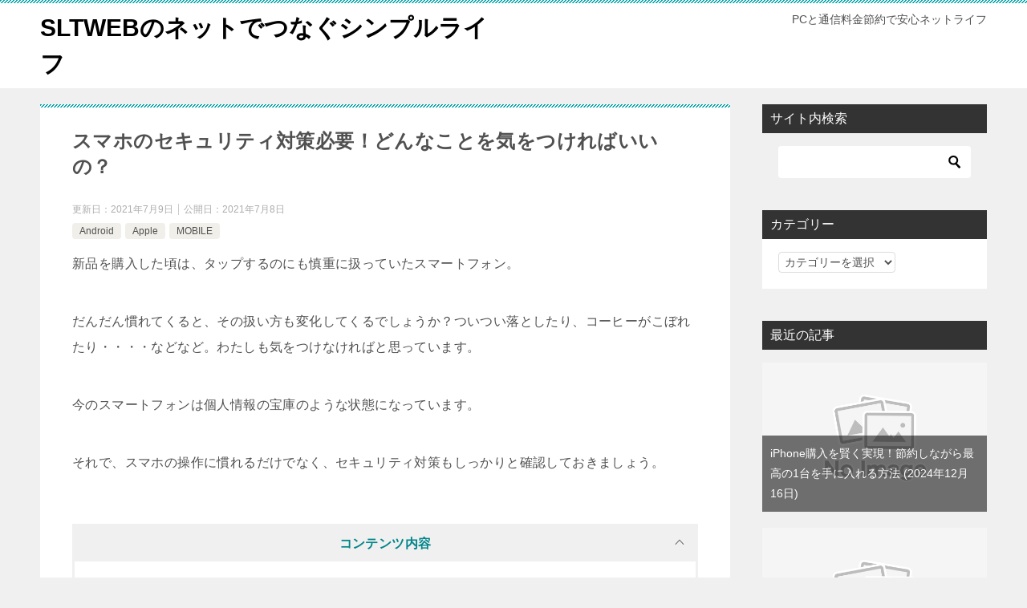

--- FILE ---
content_type: text/html; charset=UTF-8
request_url: https://sltweb.org/apple/smartphone-security-becareful/
body_size: 19816
content:
<!doctype html>
<html lang="ja" class="col2 layout-footer-show">
<head>
<!-- Global site tag (gtag.js) - Google Analytics -->
<script async src="https://www.googletagmanager.com/gtag/js?id=UA-72633801-4"></script>
<script>
  window.dataLayer = window.dataLayer || [];
  function gtag(){dataLayer.push(arguments);}
  gtag('js', new Date());

  gtag('config', 'UA-72633801-4');
</script>	<meta charset="UTF-8">
	<meta name="viewport" content="width=device-width, initial-scale=1">
	<link rel="profile" href="https://gmpg.org/xfn/11">

	<script type="text/javascript">
/* <![CDATA[ */
(()=>{var e={};e.g=function(){if("object"==typeof globalThis)return globalThis;try{return this||new Function("return this")()}catch(e){if("object"==typeof window)return window}}(),function({ampUrl:n,isCustomizePreview:t,isAmpDevMode:r,noampQueryVarName:o,noampQueryVarValue:s,disabledStorageKey:i,mobileUserAgents:a,regexRegex:c}){if("undefined"==typeof sessionStorage)return;const d=new RegExp(c);if(!a.some((e=>{const n=e.match(d);return!(!n||!new RegExp(n[1],n[2]).test(navigator.userAgent))||navigator.userAgent.includes(e)})))return;e.g.addEventListener("DOMContentLoaded",(()=>{const e=document.getElementById("amp-mobile-version-switcher");if(!e)return;e.hidden=!1;const n=e.querySelector("a[href]");n&&n.addEventListener("click",(()=>{sessionStorage.removeItem(i)}))}));const g=r&&["paired-browsing-non-amp","paired-browsing-amp"].includes(window.name);if(sessionStorage.getItem(i)||t||g)return;const u=new URL(location.href),m=new URL(n);m.hash=u.hash,u.searchParams.has(o)&&s===u.searchParams.get(o)?sessionStorage.setItem(i,"1"):m.href!==u.href&&(window.stop(),location.replace(m.href))}({"ampUrl":"https:\/\/sltweb.org\/apple\/smartphone-security-becareful\/?amp","noampQueryVarName":"noamp","noampQueryVarValue":"mobile","disabledStorageKey":"amp_mobile_redirect_disabled","mobileUserAgents":["Mobile","Android","Silk\/","Kindle","BlackBerry","Opera Mini","Opera Mobi"],"regexRegex":"^\\\/((?:.|\\n)+)\\\/([i]*)$","isCustomizePreview":false,"isAmpDevMode":false})})();
/* ]]> */
</script>
<title>スマホのセキュリティ対策必要！どんなことを気をつければいいの？</title>
<meta name='robots' content='max-image-preview:large' />
	<style>img:is([sizes="auto" i], [sizes^="auto," i]) { contain-intrinsic-size: 3000px 1500px }</style>
	    <script>
        var ajaxurl = 'https://sltweb.org/wp-admin/admin-ajax.php';
        var sns_cnt = false;
                var toc_title = 'コンテンツ内容';
                var cut_h = 5;
                var twitter_via_text = "SimpleLife@sltweb9";
            </script>
	<!-- Google tag (gtag.js) consent mode dataLayer added by Site Kit -->
<script type="text/javascript" id="google_gtagjs-js-consent-mode-data-layer">
/* <![CDATA[ */
window.dataLayer = window.dataLayer || [];function gtag(){dataLayer.push(arguments);}
gtag('consent', 'default', {"ad_personalization":"denied","ad_storage":"denied","ad_user_data":"denied","analytics_storage":"denied","functionality_storage":"denied","security_storage":"denied","personalization_storage":"denied","region":["AT","BE","BG","CH","CY","CZ","DE","DK","EE","ES","FI","FR","GB","GR","HR","HU","IE","IS","IT","LI","LT","LU","LV","MT","NL","NO","PL","PT","RO","SE","SI","SK"],"wait_for_update":500});
window._googlesitekitConsentCategoryMap = {"statistics":["analytics_storage"],"marketing":["ad_storage","ad_user_data","ad_personalization"],"functional":["functionality_storage","security_storage"],"preferences":["personalization_storage"]};
window._googlesitekitConsents = {"ad_personalization":"denied","ad_storage":"denied","ad_user_data":"denied","analytics_storage":"denied","functionality_storage":"denied","security_storage":"denied","personalization_storage":"denied","region":["AT","BE","BG","CH","CY","CZ","DE","DK","EE","ES","FI","FR","GB","GR","HR","HU","IE","IS","IT","LI","LT","LU","LV","MT","NL","NO","PL","PT","RO","SE","SI","SK"],"wait_for_update":500};
/* ]]> */
</script>
<!-- Google タグ (gtag.js) の終了同意モード dataLayer が Site Kit によって追加されました -->
<link rel='dns-prefetch' href='//www.googletagmanager.com' />
<link rel='dns-prefetch' href='//pagead2.googlesyndication.com' />
<link rel="alternate" type="application/rss+xml" title="SLTWEBのネットでつなぐシンプルライフ &raquo; フィード" href="https://sltweb.org/feed/" />
<link rel="alternate" type="application/rss+xml" title="SLTWEBのネットでつなぐシンプルライフ &raquo; コメントフィード" href="https://sltweb.org/comments/feed/" />
<script type="text/javascript" id="wpp-js" src="https://sltweb.org/wp-content/plugins/wordpress-popular-posts/assets/js/wpp.min.js?ver=7.3.6" data-sampling="0" data-sampling-rate="100" data-api-url="https://sltweb.org/wp-json/wordpress-popular-posts" data-post-id="9120" data-token="1ac12b6042" data-lang="0" data-debug="0"></script>
<link rel="alternate" type="application/rss+xml" title="SLTWEBのネットでつなぐシンプルライフ &raquo; スマホのセキュリティ対策必要！どんなことを気をつければいいの？ のコメントのフィード" href="https://sltweb.org/apple/smartphone-security-becareful/feed/" />
<script type="text/javascript">
/* <![CDATA[ */
window._wpemojiSettings = {"baseUrl":"https:\/\/s.w.org\/images\/core\/emoji\/15.0.3\/72x72\/","ext":".png","svgUrl":"https:\/\/s.w.org\/images\/core\/emoji\/15.0.3\/svg\/","svgExt":".svg","source":{"concatemoji":"https:\/\/sltweb.org\/wp-includes\/js\/wp-emoji-release.min.js?ver=6.7.4"}};
/*! This file is auto-generated */
!function(i,n){var o,s,e;function c(e){try{var t={supportTests:e,timestamp:(new Date).valueOf()};sessionStorage.setItem(o,JSON.stringify(t))}catch(e){}}function p(e,t,n){e.clearRect(0,0,e.canvas.width,e.canvas.height),e.fillText(t,0,0);var t=new Uint32Array(e.getImageData(0,0,e.canvas.width,e.canvas.height).data),r=(e.clearRect(0,0,e.canvas.width,e.canvas.height),e.fillText(n,0,0),new Uint32Array(e.getImageData(0,0,e.canvas.width,e.canvas.height).data));return t.every(function(e,t){return e===r[t]})}function u(e,t,n){switch(t){case"flag":return n(e,"\ud83c\udff3\ufe0f\u200d\u26a7\ufe0f","\ud83c\udff3\ufe0f\u200b\u26a7\ufe0f")?!1:!n(e,"\ud83c\uddfa\ud83c\uddf3","\ud83c\uddfa\u200b\ud83c\uddf3")&&!n(e,"\ud83c\udff4\udb40\udc67\udb40\udc62\udb40\udc65\udb40\udc6e\udb40\udc67\udb40\udc7f","\ud83c\udff4\u200b\udb40\udc67\u200b\udb40\udc62\u200b\udb40\udc65\u200b\udb40\udc6e\u200b\udb40\udc67\u200b\udb40\udc7f");case"emoji":return!n(e,"\ud83d\udc26\u200d\u2b1b","\ud83d\udc26\u200b\u2b1b")}return!1}function f(e,t,n){var r="undefined"!=typeof WorkerGlobalScope&&self instanceof WorkerGlobalScope?new OffscreenCanvas(300,150):i.createElement("canvas"),a=r.getContext("2d",{willReadFrequently:!0}),o=(a.textBaseline="top",a.font="600 32px Arial",{});return e.forEach(function(e){o[e]=t(a,e,n)}),o}function t(e){var t=i.createElement("script");t.src=e,t.defer=!0,i.head.appendChild(t)}"undefined"!=typeof Promise&&(o="wpEmojiSettingsSupports",s=["flag","emoji"],n.supports={everything:!0,everythingExceptFlag:!0},e=new Promise(function(e){i.addEventListener("DOMContentLoaded",e,{once:!0})}),new Promise(function(t){var n=function(){try{var e=JSON.parse(sessionStorage.getItem(o));if("object"==typeof e&&"number"==typeof e.timestamp&&(new Date).valueOf()<e.timestamp+604800&&"object"==typeof e.supportTests)return e.supportTests}catch(e){}return null}();if(!n){if("undefined"!=typeof Worker&&"undefined"!=typeof OffscreenCanvas&&"undefined"!=typeof URL&&URL.createObjectURL&&"undefined"!=typeof Blob)try{var e="postMessage("+f.toString()+"("+[JSON.stringify(s),u.toString(),p.toString()].join(",")+"));",r=new Blob([e],{type:"text/javascript"}),a=new Worker(URL.createObjectURL(r),{name:"wpTestEmojiSupports"});return void(a.onmessage=function(e){c(n=e.data),a.terminate(),t(n)})}catch(e){}c(n=f(s,u,p))}t(n)}).then(function(e){for(var t in e)n.supports[t]=e[t],n.supports.everything=n.supports.everything&&n.supports[t],"flag"!==t&&(n.supports.everythingExceptFlag=n.supports.everythingExceptFlag&&n.supports[t]);n.supports.everythingExceptFlag=n.supports.everythingExceptFlag&&!n.supports.flag,n.DOMReady=!1,n.readyCallback=function(){n.DOMReady=!0}}).then(function(){return e}).then(function(){var e;n.supports.everything||(n.readyCallback(),(e=n.source||{}).concatemoji?t(e.concatemoji):e.wpemoji&&e.twemoji&&(t(e.twemoji),t(e.wpemoji)))}))}((window,document),window._wpemojiSettings);
/* ]]> */
</script>
<style id='wp-emoji-styles-inline-css' type='text/css'>

	img.wp-smiley, img.emoji {
		display: inline !important;
		border: none !important;
		box-shadow: none !important;
		height: 1em !important;
		width: 1em !important;
		margin: 0 0.07em !important;
		vertical-align: -0.1em !important;
		background: none !important;
		padding: 0 !important;
	}
</style>
<link rel='stylesheet' id='wp-block-library-css' href='https://sltweb.org/wp-includes/css/dist/block-library/style.min.css?ver=6.7.4' type='text/css' media='all' />
<style id='classic-theme-styles-inline-css' type='text/css'>
/*! This file is auto-generated */
.wp-block-button__link{color:#fff;background-color:#32373c;border-radius:9999px;box-shadow:none;text-decoration:none;padding:calc(.667em + 2px) calc(1.333em + 2px);font-size:1.125em}.wp-block-file__button{background:#32373c;color:#fff;text-decoration:none}
</style>
<style id='global-styles-inline-css' type='text/css'>
:root{--wp--preset--aspect-ratio--square: 1;--wp--preset--aspect-ratio--4-3: 4/3;--wp--preset--aspect-ratio--3-4: 3/4;--wp--preset--aspect-ratio--3-2: 3/2;--wp--preset--aspect-ratio--2-3: 2/3;--wp--preset--aspect-ratio--16-9: 16/9;--wp--preset--aspect-ratio--9-16: 9/16;--wp--preset--color--black: #000000;--wp--preset--color--cyan-bluish-gray: #abb8c3;--wp--preset--color--white: #ffffff;--wp--preset--color--pale-pink: #f78da7;--wp--preset--color--vivid-red: #cf2e2e;--wp--preset--color--luminous-vivid-orange: #ff6900;--wp--preset--color--luminous-vivid-amber: #fcb900;--wp--preset--color--light-green-cyan: #7bdcb5;--wp--preset--color--vivid-green-cyan: #00d084;--wp--preset--color--pale-cyan-blue: #8ed1fc;--wp--preset--color--vivid-cyan-blue: #0693e3;--wp--preset--color--vivid-purple: #9b51e0;--wp--preset--gradient--vivid-cyan-blue-to-vivid-purple: linear-gradient(135deg,rgba(6,147,227,1) 0%,rgb(155,81,224) 100%);--wp--preset--gradient--light-green-cyan-to-vivid-green-cyan: linear-gradient(135deg,rgb(122,220,180) 0%,rgb(0,208,130) 100%);--wp--preset--gradient--luminous-vivid-amber-to-luminous-vivid-orange: linear-gradient(135deg,rgba(252,185,0,1) 0%,rgba(255,105,0,1) 100%);--wp--preset--gradient--luminous-vivid-orange-to-vivid-red: linear-gradient(135deg,rgba(255,105,0,1) 0%,rgb(207,46,46) 100%);--wp--preset--gradient--very-light-gray-to-cyan-bluish-gray: linear-gradient(135deg,rgb(238,238,238) 0%,rgb(169,184,195) 100%);--wp--preset--gradient--cool-to-warm-spectrum: linear-gradient(135deg,rgb(74,234,220) 0%,rgb(151,120,209) 20%,rgb(207,42,186) 40%,rgb(238,44,130) 60%,rgb(251,105,98) 80%,rgb(254,248,76) 100%);--wp--preset--gradient--blush-light-purple: linear-gradient(135deg,rgb(255,206,236) 0%,rgb(152,150,240) 100%);--wp--preset--gradient--blush-bordeaux: linear-gradient(135deg,rgb(254,205,165) 0%,rgb(254,45,45) 50%,rgb(107,0,62) 100%);--wp--preset--gradient--luminous-dusk: linear-gradient(135deg,rgb(255,203,112) 0%,rgb(199,81,192) 50%,rgb(65,88,208) 100%);--wp--preset--gradient--pale-ocean: linear-gradient(135deg,rgb(255,245,203) 0%,rgb(182,227,212) 50%,rgb(51,167,181) 100%);--wp--preset--gradient--electric-grass: linear-gradient(135deg,rgb(202,248,128) 0%,rgb(113,206,126) 100%);--wp--preset--gradient--midnight: linear-gradient(135deg,rgb(2,3,129) 0%,rgb(40,116,252) 100%);--wp--preset--font-size--small: 13px;--wp--preset--font-size--medium: 20px;--wp--preset--font-size--large: 36px;--wp--preset--font-size--x-large: 42px;--wp--preset--spacing--20: 0.44rem;--wp--preset--spacing--30: 0.67rem;--wp--preset--spacing--40: 1rem;--wp--preset--spacing--50: 1.5rem;--wp--preset--spacing--60: 2.25rem;--wp--preset--spacing--70: 3.38rem;--wp--preset--spacing--80: 5.06rem;--wp--preset--shadow--natural: 6px 6px 9px rgba(0, 0, 0, 0.2);--wp--preset--shadow--deep: 12px 12px 50px rgba(0, 0, 0, 0.4);--wp--preset--shadow--sharp: 6px 6px 0px rgba(0, 0, 0, 0.2);--wp--preset--shadow--outlined: 6px 6px 0px -3px rgba(255, 255, 255, 1), 6px 6px rgba(0, 0, 0, 1);--wp--preset--shadow--crisp: 6px 6px 0px rgba(0, 0, 0, 1);}:where(.is-layout-flex){gap: 0.5em;}:where(.is-layout-grid){gap: 0.5em;}body .is-layout-flex{display: flex;}.is-layout-flex{flex-wrap: wrap;align-items: center;}.is-layout-flex > :is(*, div){margin: 0;}body .is-layout-grid{display: grid;}.is-layout-grid > :is(*, div){margin: 0;}:where(.wp-block-columns.is-layout-flex){gap: 2em;}:where(.wp-block-columns.is-layout-grid){gap: 2em;}:where(.wp-block-post-template.is-layout-flex){gap: 1.25em;}:where(.wp-block-post-template.is-layout-grid){gap: 1.25em;}.has-black-color{color: var(--wp--preset--color--black) !important;}.has-cyan-bluish-gray-color{color: var(--wp--preset--color--cyan-bluish-gray) !important;}.has-white-color{color: var(--wp--preset--color--white) !important;}.has-pale-pink-color{color: var(--wp--preset--color--pale-pink) !important;}.has-vivid-red-color{color: var(--wp--preset--color--vivid-red) !important;}.has-luminous-vivid-orange-color{color: var(--wp--preset--color--luminous-vivid-orange) !important;}.has-luminous-vivid-amber-color{color: var(--wp--preset--color--luminous-vivid-amber) !important;}.has-light-green-cyan-color{color: var(--wp--preset--color--light-green-cyan) !important;}.has-vivid-green-cyan-color{color: var(--wp--preset--color--vivid-green-cyan) !important;}.has-pale-cyan-blue-color{color: var(--wp--preset--color--pale-cyan-blue) !important;}.has-vivid-cyan-blue-color{color: var(--wp--preset--color--vivid-cyan-blue) !important;}.has-vivid-purple-color{color: var(--wp--preset--color--vivid-purple) !important;}.has-black-background-color{background-color: var(--wp--preset--color--black) !important;}.has-cyan-bluish-gray-background-color{background-color: var(--wp--preset--color--cyan-bluish-gray) !important;}.has-white-background-color{background-color: var(--wp--preset--color--white) !important;}.has-pale-pink-background-color{background-color: var(--wp--preset--color--pale-pink) !important;}.has-vivid-red-background-color{background-color: var(--wp--preset--color--vivid-red) !important;}.has-luminous-vivid-orange-background-color{background-color: var(--wp--preset--color--luminous-vivid-orange) !important;}.has-luminous-vivid-amber-background-color{background-color: var(--wp--preset--color--luminous-vivid-amber) !important;}.has-light-green-cyan-background-color{background-color: var(--wp--preset--color--light-green-cyan) !important;}.has-vivid-green-cyan-background-color{background-color: var(--wp--preset--color--vivid-green-cyan) !important;}.has-pale-cyan-blue-background-color{background-color: var(--wp--preset--color--pale-cyan-blue) !important;}.has-vivid-cyan-blue-background-color{background-color: var(--wp--preset--color--vivid-cyan-blue) !important;}.has-vivid-purple-background-color{background-color: var(--wp--preset--color--vivid-purple) !important;}.has-black-border-color{border-color: var(--wp--preset--color--black) !important;}.has-cyan-bluish-gray-border-color{border-color: var(--wp--preset--color--cyan-bluish-gray) !important;}.has-white-border-color{border-color: var(--wp--preset--color--white) !important;}.has-pale-pink-border-color{border-color: var(--wp--preset--color--pale-pink) !important;}.has-vivid-red-border-color{border-color: var(--wp--preset--color--vivid-red) !important;}.has-luminous-vivid-orange-border-color{border-color: var(--wp--preset--color--luminous-vivid-orange) !important;}.has-luminous-vivid-amber-border-color{border-color: var(--wp--preset--color--luminous-vivid-amber) !important;}.has-light-green-cyan-border-color{border-color: var(--wp--preset--color--light-green-cyan) !important;}.has-vivid-green-cyan-border-color{border-color: var(--wp--preset--color--vivid-green-cyan) !important;}.has-pale-cyan-blue-border-color{border-color: var(--wp--preset--color--pale-cyan-blue) !important;}.has-vivid-cyan-blue-border-color{border-color: var(--wp--preset--color--vivid-cyan-blue) !important;}.has-vivid-purple-border-color{border-color: var(--wp--preset--color--vivid-purple) !important;}.has-vivid-cyan-blue-to-vivid-purple-gradient-background{background: var(--wp--preset--gradient--vivid-cyan-blue-to-vivid-purple) !important;}.has-light-green-cyan-to-vivid-green-cyan-gradient-background{background: var(--wp--preset--gradient--light-green-cyan-to-vivid-green-cyan) !important;}.has-luminous-vivid-amber-to-luminous-vivid-orange-gradient-background{background: var(--wp--preset--gradient--luminous-vivid-amber-to-luminous-vivid-orange) !important;}.has-luminous-vivid-orange-to-vivid-red-gradient-background{background: var(--wp--preset--gradient--luminous-vivid-orange-to-vivid-red) !important;}.has-very-light-gray-to-cyan-bluish-gray-gradient-background{background: var(--wp--preset--gradient--very-light-gray-to-cyan-bluish-gray) !important;}.has-cool-to-warm-spectrum-gradient-background{background: var(--wp--preset--gradient--cool-to-warm-spectrum) !important;}.has-blush-light-purple-gradient-background{background: var(--wp--preset--gradient--blush-light-purple) !important;}.has-blush-bordeaux-gradient-background{background: var(--wp--preset--gradient--blush-bordeaux) !important;}.has-luminous-dusk-gradient-background{background: var(--wp--preset--gradient--luminous-dusk) !important;}.has-pale-ocean-gradient-background{background: var(--wp--preset--gradient--pale-ocean) !important;}.has-electric-grass-gradient-background{background: var(--wp--preset--gradient--electric-grass) !important;}.has-midnight-gradient-background{background: var(--wp--preset--gradient--midnight) !important;}.has-small-font-size{font-size: var(--wp--preset--font-size--small) !important;}.has-medium-font-size{font-size: var(--wp--preset--font-size--medium) !important;}.has-large-font-size{font-size: var(--wp--preset--font-size--large) !important;}.has-x-large-font-size{font-size: var(--wp--preset--font-size--x-large) !important;}
:where(.wp-block-post-template.is-layout-flex){gap: 1.25em;}:where(.wp-block-post-template.is-layout-grid){gap: 1.25em;}
:where(.wp-block-columns.is-layout-flex){gap: 2em;}:where(.wp-block-columns.is-layout-grid){gap: 2em;}
:root :where(.wp-block-pullquote){font-size: 1.5em;line-height: 1.6;}
</style>
<link rel='stylesheet' id='contact-form-7-css' href='https://sltweb.org/wp-content/plugins/contact-form-7/includes/css/styles.css?ver=6.1.4' type='text/css' media='all' />
<link rel='stylesheet' id='wordpress-popular-posts-css-css' href='https://sltweb.org/wp-content/plugins/wordpress-popular-posts/assets/css/wpp.css?ver=7.3.6' type='text/css' media='all' />
<link rel='stylesheet' id='keni-style-css' href='https://sltweb.org/wp-content/themes/keni80_wp_standard_all_202105210804/style.css?ver=6.7.4' type='text/css' media='all' />
<link rel='stylesheet' id='keni_base-css' href='https://sltweb.org/wp-content/themes/keni80_wp_standard_all_202105210804/base.css?ver=6.7.4' type='text/css' media='all' />
<link rel='stylesheet' id='keni-advanced-css' href='https://sltweb.org/wp-content/themes/keni80_wp_standard_all_202105210804/advanced.css?ver=6.7.4' type='text/css' media='all' />
<link rel='stylesheet' id='keni_base_default-css' href='https://sltweb.org/wp-content/themes/keni80_wp_standard_all_202105210804/default-style.css?ver=6.7.4' type='text/css' media='all' />
<link rel='stylesheet' id='newpost-catch-css' href='https://sltweb.org/wp-content/plugins/newpost-catch/style.css?ver=6.7.4' type='text/css' media='all' />
<link rel='stylesheet' id='wp-pagenavi-css' href='https://sltweb.org/wp-content/plugins/wp-pagenavi/pagenavi-css.css?ver=2.70' type='text/css' media='all' />
<link rel='stylesheet' id='aurora-heatmap-css' href='https://sltweb.org/wp-content/plugins/aurora-heatmap/style.css?ver=1.7.1' type='text/css' media='all' />
<link rel="canonical" href="https://sltweb.org/apple/smartphone-security-becareful/" />
<link rel="https://api.w.org/" href="https://sltweb.org/wp-json/" /><link rel="alternate" title="JSON" type="application/json" href="https://sltweb.org/wp-json/wp/v2/posts/9120" /><link rel="EditURI" type="application/rsd+xml" title="RSD" href="https://sltweb.org/xmlrpc.php?rsd" />
<link rel='shortlink' href='https://sltweb.org/?p=9120' />
<link rel="alternate" title="oEmbed (JSON)" type="application/json+oembed" href="https://sltweb.org/wp-json/oembed/1.0/embed?url=https%3A%2F%2Fsltweb.org%2Fapple%2Fsmartphone-security-becareful%2F" />
<link rel="alternate" title="oEmbed (XML)" type="text/xml+oembed" href="https://sltweb.org/wp-json/oembed/1.0/embed?url=https%3A%2F%2Fsltweb.org%2Fapple%2Fsmartphone-security-becareful%2F&#038;format=xml" />
<meta name="generator" content="Site Kit by Google 1.170.0" /><link rel="alternate" type="text/html" media="only screen and (max-width: 640px)" href="https://sltweb.org/apple/smartphone-security-becareful/?amp">            <style id="wpp-loading-animation-styles">@-webkit-keyframes bgslide{from{background-position-x:0}to{background-position-x:-200%}}@keyframes bgslide{from{background-position-x:0}to{background-position-x:-200%}}.wpp-widget-block-placeholder,.wpp-shortcode-placeholder{margin:0 auto;width:60px;height:3px;background:#dd3737;background:linear-gradient(90deg,#dd3737 0%,#571313 10%,#dd3737 100%);background-size:200% auto;border-radius:3px;-webkit-animation:bgslide 1s infinite linear;animation:bgslide 1s infinite linear}</style>
            <meta name="robots" content="nosnippet">
<meta name="description" content="新品を購入した頃は、タップするのにも慎重に扱っていたスマートフォン。 だんだん慣れてくると、その扱い方も変化してくるでしょうか？ついつい落としたり、コーヒーがこぼれたり・・・・などなど。わたしも気をつけなければと思ってい …">
        <!--OGP-->
		<meta property="og:type" content="article" />
<meta property="og:url" content="https://sltweb.org/apple/smartphone-security-becareful/" />
        <meta property="og:title" content="スマホのセキュリティ対策必要！どんなことを気をつければいいの？"/>
        <meta property="og:description" content="新品を購入した頃は、タップするのにも慎重に扱っていたスマートフォン。 だんだん慣れてくると、その扱い方も変化してくるでしょうか？ついつい落としたり、コーヒーがこぼれたり・・・・などなど。わたしも気をつけなければと思ってい …">
        <meta property="og:site_name" content="SLTWEBのネットでつなぐシンプルライフ">
        <meta property="og:image" content="https://sltweb.org/wp-content/uploads/2021/07/a71005862c6cc68ab1862873a791d50b.jpg">
		            <meta property="og:image:type" content="image/jpeg">
			            <meta property="og:image:width" content="1200">
            <meta property="og:image:height" content="801">
			        <meta property="og:locale" content="ja_JP">
		        <!--OGP-->
		            <!-- Twitter Cards -->
			                    <meta name="twitter:card" content="summary"/>
                    <meta name="twitter:site" content="@sltweb9"/>
                    <meta name="twitter:image" content="https://sltweb.org/wp-content/uploads/2021/07/a71005862c6cc68ab1862873a791d50b.jpg"/>
            <!--/Twitter Cards-->
			
<!-- Site Kit が追加した Google AdSense メタタグ -->
<meta name="google-adsense-platform-account" content="ca-host-pub-2644536267352236">
<meta name="google-adsense-platform-domain" content="sitekit.withgoogle.com">
<!-- Site Kit が追加した End Google AdSense メタタグ -->
<link rel="amphtml" href="https://sltweb.org/apple/smartphone-security-becareful/?amp"><link rel="amphtml" href="https://sltweb.org/apple/smartphone-security-becareful/amp/" />
<!-- Google AdSense スニペット (Site Kit が追加) -->
<script type="text/javascript" async="async" src="https://pagead2.googlesyndication.com/pagead/js/adsbygoogle.js?client=ca-pub-4297701131145405&amp;host=ca-host-pub-2644536267352236" crossorigin="anonymous"></script>

<!-- (ここまで) Google AdSense スニペット (Site Kit が追加) -->
<style>#amp-mobile-version-switcher{left:0;position:absolute;width:100%;z-index:100}#amp-mobile-version-switcher>a{background-color:#444;border:0;color:#eaeaea;display:block;font-family:-apple-system,BlinkMacSystemFont,Segoe UI,Roboto,Oxygen-Sans,Ubuntu,Cantarell,Helvetica Neue,sans-serif;font-size:16px;font-weight:600;padding:15px 0;text-align:center;-webkit-text-decoration:none;text-decoration:none}#amp-mobile-version-switcher>a:active,#amp-mobile-version-switcher>a:focus,#amp-mobile-version-switcher>a:hover{-webkit-text-decoration:underline;text-decoration:underline}</style><link rel="icon" href="https://sltweb.org/wp-content/uploads/2022/05/sltwebicon-150x150.png" sizes="32x32" />
<link rel="icon" href="https://sltweb.org/wp-content/uploads/2022/05/sltwebicon-300x300.png" sizes="192x192" />
<link rel="apple-touch-icon" href="https://sltweb.org/wp-content/uploads/2022/05/sltwebicon-300x300.png" />
<meta name="msapplication-TileImage" content="https://sltweb.org/wp-content/uploads/2022/05/sltwebicon-300x300.png" />
<!-- Google tag (gtag.js) -->
<script async src="https://www.googletagmanager.com/gtag/js?id=G-KP9G37NXZS"></script>
<script>
  window.dataLayer = window.dataLayer || [];
  function gtag(){dataLayer.push(arguments);}
  gtag('js', new Date());

  gtag('config', 'G-KP9G37NXZS');
</script>

<!-- Google Tag Manager -->
<script>(function(w,d,s,l,i){w[l]=w[l]||[];w[l].push({'gtm.start':
new Date().getTime(),event:'gtm.js'});var f=d.getElementsByTagName(s)[0],
j=d.createElement(s),dl=l!='dataLayer'?'&l='+l:'';j.async=true;j.src=
'https://www.googletagmanager.com/gtm.js?id='+i+dl;f.parentNode.insertBefore(j,f);
})(window,document,'script','dataLayer','GTM-MWB2X4D');</script>
<!-- End Google Tag Manager -->

<meta name="google-site-verification" content="6-syCs25Jui01c0IMn6nkElYo1vG6gUY3Shw1G9BGFY" />

<script async custom-element="amp-auto-ads"
        src="https://cdn.ampproject.org/v0/amp-auto-ads-0.1.js">
</script>

<script async custom-element="amp-ad" src="https://cdn.ampproject.org/v0/amp-ad-0.1.js"></script>

<script data-ad-client="ca-pub-4297701131145405" async src="https://pagead2.googlesyndication.com/pagead/js/adsbygoogle.js"></script>

<script async custom-element="amp-story-auto-ads" src="https://cdn.ampproject.org/v0/amp-story-auto-ads-0.1.js"></script>

<script async src="https://pagead2.googlesyndication.com/pagead/js/adsbygoogle.js?client=ca-pub-4297701131145405"
     crossorigin="anonymous"></script><noscript><style id="rocket-lazyload-nojs-css">.rll-youtube-player, [data-lazy-src]{display:none !important;}</style></noscript></head>

<body class="post-template-default single single-post postid-9120 single-format-standard no-gn"><!--ページの属性-->
<amp-auto-ads type="adsense"
        data-ad-client="ca-pub-4297701131145405">
</amp-auto-ads>

<script async src="https://pagead2.googlesyndication.com/pagead/js/adsbygoogle.js?client=ca-pub-4297701131145405"
     crossorigin="anonymous"></script>

<!-- Google Tag Manager (noscript) -->
<noscript><iframe src="https://www.googletagmanager.com/ns.html?id=GTM-MWB2X4D"
height="0" width="0" style="display:none;visibility:hidden"></iframe></noscript>
<!-- End Google Tag Manager (noscript) -->
<div id="top" class="keni-container">

<!--▼▼ ヘッダー ▼▼-->
<div class="keni-header_wrap">
	<div class="keni-header_outer">
		
		<header class="keni-header keni-header_col1">
			<div class="keni-header_inner">

							<p class="site-title"><a href="https://sltweb.org/" rel="home">SLTWEBのネットでつなぐシンプルライフ</a></p>
			
			<div class="keni-header_cont">
			<p class="site-description">PCと通信料金節約で安心ネットライフ</p>			</div>

			</div><!--keni-header_inner-->
		</header><!--keni-header-->	</div><!--keni-header_outer-->
</div><!--keni-header_wrap-->
<!--▲▲ ヘッダー ▲▲-->

<div id="click-space"></div>




<div class="keni-main_wrap">
	<div class="keni-main_outer">

		<!--▼▼ メインコンテンツ ▼▼-->
		<main id="main" class="keni-main">
			<div class="keni-main_inner">

				<aside class="free-area free-area_before-title">
									</aside><!-- #secondary -->

		<article class="post-9120 post type-post status-publish format-standard has-post-thumbnail category-android category-apple category-mobile tag-security tag-143 tag-640 tag-1188 tag-787 keni-section" itemscope itemtype="http://schema.org/Article">
<meta itemscope itemprop="mainEntityOfPage"  itemType="https://schema.org/WebPage" itemid="https://sltweb.org/apple/smartphone-security-becareful/" />

<div class="keni-section_wrap article_wrap">
	<div class="keni-section">

		<header class="article-header">
			<h1 class="entry_title" itemprop="headline">スマホのセキュリティ対策必要！どんなことを気をつければいいの？</h1>
			<div class="entry_status">
		<ul class="entry_date">
		<li class="entry_date_item">更新日：<time itemprop="dateModified" datetime="2021-07-09T17:38:41+09:00" content="2021-07-09T17:38:41+09:00">2021年7月9日</time></li>		<li class="entry_date_item">公開日：<time itemprop="datePublished" datetime="2021-07-08T23:44:44+09:00" content="2021-07-08T23:44:44+09:00">2021年7月8日</time></li>	</ul>
		<ul class="entry_category">
		<li class="entry_category_item android"><a href="https://sltweb.org/category/android/">Android</a></li><li class="entry_category_item apple"><a href="https://sltweb.org/category/apple/">Apple</a></li><li class="entry_category_item mobile"><a href="https://sltweb.org/category/mobile/">MOBILE</a></li>	</ul>
</div>					</header><!-- .article-header -->

		<div class="article-body" itemprop="articleBody">
			
			<p>新品を購入した頃は、タップするのにも慎重に扱っていたスマートフォン。</p>
<p>だんだん慣れてくると、その扱い方も変化してくるでしょうか？ついつい落としたり、コーヒーがこぼれたり・・・・などなど。わたしも気をつけなければと思っています。</p>
<p>今のスマートフォンは個人情報の宝庫のような状態になっています。</p>
<p>それで、スマホの操作に慣れるだけでなく、セキュリティ対策もしっかりと確認しておきましょう。</p>
<h2>スマホのセキュリティ対策<br />
</h2>
<p><img fetchpriority="high" decoding="async" style="display:block; margin-left:auto; margin-right:auto;" src="https://sltweb.org/wp-content/uploads/2021/07/6254c0c572f56328a9f1b1764c05844a.jpg" alt="スマホのセキュリティ対策2" title="スマホのセキュリティ対策2.jpg" border="0" width="320" height="214" /></p>
<h3>OSのアップデート</h3>
<p>iPhoneでもAndroidでも同じことですが、OS（オペレーションシステム）の状態を確認しておくのは大切なことです。</p>
<p>スマートフォンの土台となるシステムの状態を最新の状態に保つことによって脆弱性攻撃から守られます。</p>
<p>開発時には見つからなかったエラーや、バグなどが発見されて修正されます。</p>
<p>とくにそのエラーやバグの中でもセキュリティ上の欠陥となる状態を脆弱性といいます。</p>
<p>この脆弱性を狙って、端末のアプリを不正に操作したり、情報を漏洩させたりするなどの影響が出てしまいます。</p>
<p>OSのアップデートをすることで、バグの修正が行われエラーが減るというだけでなく、セキュリティ面でも向上することができます。</p>
<p>OSのアップデート時は、できるだけスマホ本体のバックアップを取ることを心がけましょう。スマートフォンの土台となる部分のファイルを修正することになるので、アップデートを失敗したときのリスクは大きいです。アップデートをする時は電源の状態もよく確認して、可能なら充電しながらかバッテリーの容量が多い状態で行うことをおすすめいたします。</p>
<h3>無料Wi-Fi対策</h3>
<p><amp-ad width="100vw" height="320"
     type="adsense"
     data-ad-client="ca-pub-4297701131145405"
     data-ad-slot="6862935405"
     data-auto-format="rspv"
     data-full-width=""></p>
<div overflow=""></div>
<p></amp-ad></p>
<p>公衆の無線Wi-Fiを使用するユーザーも多いのではないかと思います。<br />
手持ちのWi-Fiルーターがない時や、データ通信が今月もうすでに使用済みという時は、公衆の無線Wi-Fiが便利ですね。</p>
<p>Wi-Fiにつなぐときには、無線電波の名前であるSSIDを目印につなぐことになります。<br />
このSSIDをあたかも正規の公衆Wi-FiのSSIDと似せた名称にして、接続させようとすることもあるようです。</p>
<p>そのようなWi-Fiスポットには、多くの「仕掛け」が組み込まれている場合が多く、通信内容を盗み取ったり、不正サイトへ誘導することが目的の場合があります。</p>
<p>無料でつなげるので便利ではあるかもしれませんが、どこの会社がどんな目的でWi-Fiスポットを提供しているのか確認することでセキュリティ対策を行うことができます。</p>
<p>他にもVPN接続を用いることによって、通信を保護しながら使用することができますね。</p>
<h3>スマホ本体の画面を守る</h3>
<p><amp-ad width="100vw" height="320"
     type="adsense"
     data-ad-client="ca-pub-4297701131145405"
     data-ad-slot="6862935405"
     data-auto-format="rspv"
     data-full-width=""></p>
<div overflow=""></div>
<p></amp-ad></p>
<p>スマホ画面を守ることも大切です。画面が割れるということではなくセキュリティの観点からスマホ画面から漏洩する情報を守る必要があります。</p>
<p>画面を盗み見られたりすることで、アカウント入力を見られてしまうということがあります。（ショルダーハッキング）</p>
<p>通勤中の電車の中や、カフェでのリラックスモードの時に、いつも見ているサイトのアカウントを手打ちで入力してしまうということがあるかもしれません。IDやパスワードを覚えてしまっているので、躊躇することなく入力してしまえるでしょう。</p>
<p>そのような時にショルダーハッキングされてしまうと、情報が簡単に漏れてしまうということがあります。</p>
<p>自分自身はセキュリティ対策をしているつもりでも、人混みの中ではスパイカメラのようなものを用いて、不特定多数の人から情報を映り込むのを待っている場合さえあるかもしれません。</p>
<p>結局基本的な方法としては、スマホ本体を手元に置いてしっかりと守ることです。IDやパスワードを入力するような場面では、指紋認証や、顔認証などの生体認証を使用することもできます。</p>
<p>基本的に外出先や人混みの多い公共の場所では、覗き見られたら困るような情報を扱う作業は行わない事によってセキュリティ対策とすることができます。</p>
<h3>フィッシングに注意</h3>
<p><amp-ad width="100vw" height="320"
     type="adsense"
     data-ad-client="ca-pub-4297701131145405"
     data-ad-slot="6862935405"
     data-auto-format="rspv"
     data-full-width=""></p>
<div overflow=""></div>
<p></amp-ad></p>
<p>スマホのSMS（ショートメッセージサービス）として突然届くメールに注意が必要です。本当に宅配便からの連絡でしょうか？Amazonや楽天からの連絡でしょうか？</p>
<p>よく確認してフィッシングサイトへ誘導されることがないように注意しましょう。</p>
<p>過去の記事も参照してください。</p>
<div class="keni-link-card_wrap"><blockquote class="keni-link-card"><div class="keni-link-card_thumb"><a href="https://sltweb.org/zakki/smartphone-sms-point/"><img decoding="async" src="https://sltweb.org/wp-content/uploads/2021/06/5fd735dabf5a847bb221092b5828c483.jpg" width="150" alt="" loading="lazy"></a></div><div class="keni-link-card_title"><a href="https://sltweb.org/zakki/smartphone-sms-point/">SMSで届くワクチン予約に注意・宅配便の不在通知もあせらずに</a></div><div class="keni-link-card_url"><cite><a href="https://sltweb.org/zakki/smartphone-sms-point/">https://sltweb.org/zakki/smartphone-sms-point/</a></cite></div><div class="keni-link-card_desc">ワクチン接種の話が広がってきています。年齢も引き下げられて短になってきていますね。 実際にワクチンを予約した、あるいは打ち終わったという話が、わたしの周りでもよく聞くようになりました。 ワクチン接種したいと考えている途中 …</div></blockquote></div>
<div class="keni-link-card_wrap"><blockquote class="keni-link-card"><div class="keni-link-card_thumb"><a href="https://sltweb.org/zakki/fishingsecurity-rakutenmobile/"><img decoding="async" src="https://sltweb.org/wp-content/uploads/2021/04/79ffd98733dda54f5d6edf90649a13ef.jpg" width="150" alt="" loading="lazy"></a></div><div class="keni-link-card_title"><a href="https://sltweb.org/zakki/fishingsecurity-rakutenmobile/">楽天モバイルも注意喚起！心当たりのない、くじや懸賞の当選に注意！</a></div><div class="keni-link-card_url"><cite><a href="https://sltweb.org/zakki/fishingsecurity-rakutenmobile/">https://sltweb.org/zakki/fishingsecurity-rakutenmobile/</a></cite></div><div class="keni-link-card_desc">新型コロナウイルスの感染対策が今まで以上に必要となっています。変異ウイルスが広がっているために、より注意が必要となっています。ワクチン摂取も始まっていくようですが、感染者数も増えているので、医療崩壊を避けるためにもひとり …</div></blockquote></div>
<div class="keni-link-card_wrap"><blockquote class="keni-link-card"><div class="keni-link-card_thumb"><a href="https://sltweb.org/zakki/fishing-defencepoint5/"><img decoding="async" src="https://sltweb.org/wp-content/uploads/2021/03/951bd9d160f3a091d3fd406e6b305a83.png" width="150" alt="" loading="lazy"></a></div><div class="keni-link-card_title"><a href="https://sltweb.org/zakki/fishing-defencepoint5/">個人情報の入力に気をつけて！フィッシング対策のため五ヶ条とは</a></div><div class="keni-link-card_url"><cite><a href="https://sltweb.org/zakki/fishing-defencepoint5/">https://sltweb.org/zakki/fishing-defencepoint5/</a></cite></div><div class="keni-link-card_desc">新型コロナウイルス対策のために、近所のスーパーでの買い物に加えて、ネットスーパーなどで買い物されることも多いと思います。 インターネットでの購入に慣れてくるとあまりにも手軽で便利なのでついつい買ってしまうということもある …</div></blockquote></div>
<h3>まとめ</h3>
<p><img decoding="async" style="display:block; margin-left:auto; margin-right:auto;" src="https://sltweb.org/wp-content/uploads/2021/07/60c8fcfc7ee09c1129ac112e12b8e9fb.jpg" alt="QRコードで読み込む" title="QRコードで読み込む.jpg" border="0" width="320" height="220" /></p>
<p>スマホのセキュリティ対策について確認することができました。OSのアップデートなどのソフト的なセキュリティ対策に加えて、Wi-Fiスポットの接続や、スマホ本体の画面から出てしまう情報漏えいにも注意する必要があることを確認できました。</p>
<p>デジタル的な要素よりも、意外にもアナログ的な要素のセキュリティ対策を行うことが重要であることが見えてきますね。</p>
<p>セキュリティ対策は使用するユーザーの意識の問題も大きく関係しています。スマートフォンを使用する時に、画面の大きな携帯電話という考え方ではなく、個人情報がたくさん詰まったスマートフォンであることを意識してセキュリティ対策を心がけましょう。</p>
<p>最後まで読んでいただきありがとうございました。</p>

		</div><!-- .article-body -->

	        <div class="post-tag">
			<dl>
				<dt>タグ</dt>
				<dd>
					<ul>
								            <li >
			                <a href="https://sltweb.org/tag/security/"  rel="tag">security</a>
			            </li>
									            <li >
			                <a href="https://sltweb.org/tag/%e3%82%b9%e3%83%9e%e3%83%9b/"  rel="tag">スマホ</a>
			            </li>
									            <li >
			                <a href="https://sltweb.org/tag/%e3%82%b9%e3%83%9e%e3%83%bc%e3%83%88%e3%83%95%e3%82%a9%e3%83%b3/"  rel="tag">スマートフォン</a>
			            </li>
									            <li >
			                <a href="https://sltweb.org/tag/%e3%82%bb%e3%82%ad%e3%83%a5%e3%83%aa%e3%83%86%e3%82%a3%e5%af%be%e7%ad%96/"  rel="tag">セキュリティ対策</a>
			            </li>
									            <li >
			                <a href="https://sltweb.org/tag/%e6%b0%97%e3%82%92%e3%81%a4%e3%81%91%e3%82%8b%e3%83%9d%e3%82%a4%e3%83%b3%e3%83%88/"  rel="tag">気をつけるポイント</a>
			            </li>
						        			</ul>
				</dd>
			</dl>
		</div>
	    </div><!-- .keni-section -->
</div><!-- .keni-section_wrap -->


<div class="behind-article-area">

<div class="keni-section_wrap keni-section_wrap_style02">
	<div class="keni-section">

<section class="profile-box">

<h2 class="profile-box-title">この記事を書いている人</h2>
<div class="profile-box_in">
	<figure class="profile-box-thumb">
		<img alt="SLTWEB" src="https://sltweb.org/wp-content/uploads/2021/03/9745de5d06cb6c785083dabc66669d78-150x150.jpg" class="avatar" height="150" width="150" >		<div class="sns-follow-btn">
														</div>
	</figure>
	<h3 class="profile-box-author" itemprop="author" itemscope itemtype="https://schema.org/Person"><span itemprop="name">SLTWEB</span></h3>
		<div class="profile-box-desc">
		兵庫県在住です。
 
報道関係10年 運送関係11年  起業15年 
現在ITサポートをしています。

Windows95からパソコンを本格的にはじめました。
Windows歴 26年 Mac歴10年

シンプル・イズ・ベスト！
インターネットもシンプルに安全に使用できるお手伝いをできればと考えています。

妻と二人暮らしです。		<p class="link-next link-author-list"><a href="https://sltweb.org/author/websql/">執筆記事一覧</a></p>
	</div>
	</div><!--profile-box_in-->

</section><!--profile-box-->

		<div class="keni-related-area keni-section_wrap keni-section_wrap_style02">
			<section class="keni-section">

			<h2 class="keni-related-title">関連記事</h2>

			<ul class="related-entry-list related-entry-list_style02">
			<li class="related-entry-list_item"><figure class="related-entry_thumb"><a href="https://sltweb.org/android/rakutenmobile-googleplay/" title="Rakuten Mobile ✕ Google Playお得決済"><img src="https://sltweb.org/wp-content/uploads/2020/09/1476020_s-2.jpg" class="relation-image" width="320" height="214" alt="Rakuten Mobile ✕ Google Playお得決済"></a></figure><p class="related-entry_title"><a href="https://sltweb.org/android/rakutenmobile-googleplay/" title="Rakuten Mobile ✕ Google Playお得決済">Rakuten Mobile ✕ Google Playお得決済</a></p></li><li class="related-entry-list_item"><figure class="related-entry_thumb"><a href="https://sltweb.org/zakki/rakutenmobileｰandroid11/" title="楽天モバイルがAndroid11へアップグレード対応機種公表！"><img src="https://sltweb.org/wp-content/uploads/2020/10/3934430_m-1024x685.jpg" class="relation-image" width="640" height="428" alt="楽天モバイルがAndroid11へアップグレード対応機種公表！"></a></figure><p class="related-entry_title"><a href="https://sltweb.org/zakki/rakutenmobileｰandroid11/" title="楽天モバイルがAndroid11へアップグレード対応機種公表！">楽天モバイルがAndroid11へアップグレード対応機種公表！</a></p></li><li class="related-entry-list_item"><figure class="related-entry_thumb"><a href="https://sltweb.org/モバイル/2018年android､iosなどスマホやタブレットの使い方講座を/" title="2018年Android､IOSなどスマホやタブレットの使い方講座を始めます｡"><img src="https://sltweb.org/wp-content/themes/keni80_wp_standard_all_202105210804/images/no-image.jpg" class="relation-image"width="540" height="360" alt="2018年Android､IOSなどスマホやタブレットの使い方講座を始めます｡"></a></figure><p class="related-entry_title"><a href="https://sltweb.org/モバイル/2018年android､iosなどスマホやタブレットの使い方講座を/" title="2018年Android､IOSなどスマホやタブレットの使い方講座を始めます｡">2018年Android､IOSなどスマホやタブレットの使い方講座を始めます｡</a></p></li><li class="related-entry-list_item"><figure class="related-entry_thumb"><a href="https://sltweb.org/apple/ios12ios12-0-1をrelease新たな問題を修正､改善/" title="[iOS12]iOS12.0.1をRelease!新たな問題を修正､改善"><img src="https://sltweb.org/wp-content/uploads/2018/10/IMG_1437-1-839x1024.jpg" class="relation-image" width="640" height="781" alt="[iOS12]iOS12.0.1をRelease!新たな問題を修正､改善"></a></figure><p class="related-entry_title"><a href="https://sltweb.org/apple/ios12ios12-0-1をrelease新たな問題を修正､改善/" title="[iOS12]iOS12.0.1をRelease!新たな問題を修正､改善">[iOS12]iOS12.0.1をRelease!新たな問題を修正､改善</a></p></li><li class="related-entry-list_item"><figure class="related-entry_thumb"><a href="https://sltweb.org/zakki/ios14-2-1/" title="iOS14.2.1のアップデートが来ました。iPadOSはまだなのはなぜ？"><img src="https://sltweb.org/wp-content/uploads/2020/11/2406743_m-1024x684.jpg" class="relation-image" width="640" height="428" alt="iOS14.2.1のアップデートが来ました。iPadOSはまだなのはなぜ？"></a></figure><p class="related-entry_title"><a href="https://sltweb.org/zakki/ios14-2-1/" title="iOS14.2.1のアップデートが来ました。iPadOSはまだなのはなぜ？">iOS14.2.1のアップデートが来ました。iPadOSはまだなのはなぜ？</a></p></li><li class="related-entry-list_item"><figure class="related-entry_thumb"><a href="https://sltweb.org/apple/ios11/" title="新たなアップデートで何が変わる?OS11で出来る新たな機能をご紹介!"><img src="https://sltweb.org/wp-content/uploads/2017/06/b390b43a96e88d4d7cdd9ddd104fad6d_s.jpg" class="relation-image" width="640" height="424" alt="新たなアップデートで何が変わる?OS11で出来る新たな機能をご紹介!"></a></figure><p class="related-entry_title"><a href="https://sltweb.org/apple/ios11/" title="新たなアップデートで何が変わる?OS11で出来る新たな機能をご紹介!">新たなアップデートで何が変わる?OS11で出来る新たな機能をご紹介!</a></p></li>
			</ul>


			</section><!--keni-section-->
		</div>		
	<nav class="navigation post-navigation" aria-label="投稿">
		<h2 class="screen-reader-text">投稿ナビゲーション</h2>
		<div class="nav-links"><div class="nav-previous"><a href="https://sltweb.org/mobile/linemo-bank-credit/">LINEMOが口座振替に対応！クレジットカードなくても契約可能に</a></div><div class="nav-next"><a href="https://sltweb.org/apple/tablet-security-becareful/">タブレットのセキュリティ対策必要！どんなことを気をつける？</a></div></div>
	</nav>
	</div>
</div>
</div><!-- .behind-article-area -->

</article><!-- #post-## -->

<div class="facebook-pageplugin-area"><script async src="https://pagead2.googlesyndication.com/pagead/js/adsbygoogle.js"></script>
<!-- SLTリンク -->
<ins class="adsbygoogle"
     style="display:block"
     data-ad-client="ca-pub-4297701131145405"
     data-ad-slot="3187565267"
     data-ad-format="link"
     data-full-width-responsive="true"></ins>
<script>
     (adsbygoogle = window.adsbygoogle || []).push({});
</script></div>

<div class="keni-section_wrap keni-section_wrap_style02">
	<section id="comments" class="comments-area keni-section">


	<div id="respond" class="comment-respond">
		<h2 id="reply-title" class="comment-reply-title">コメントを残す <small><a rel="nofollow" id="cancel-comment-reply-link" href="/apple/smartphone-security-becareful/#respond" style="display:none;">コメントをキャンセル</a></small></h2><form action="https://sltweb.org/wp-comments-post.php" method="post" id="commentform" class="comment-form" novalidate><div class="comment-form-author"><p class="comment-form_item_title"><label for="author"><small>名前 <span class="required">必須</span></small></label></p><p class="comment-form_item_input"><input id="author" class="w60" name="author" type="text" value="" size="30" aria-required="true" required="required" /></p></div>
<div class="comment-form-email comment-form-mail"><p class="comment-form_item_title"><label for="email"><small>メール（公開されません） <span class="required">必須</span></small></label></p><p class="comment-form_item_input"><input id="email" class="w60" name="email" type="email" value="" size="30" aria-required="true" required="required" /></p></div>
<div class="comment-form-url"><p class="comment-form_item_title"><label for="url"><small>サイト</small></label></p><p class="comment-form_item_input"><input id="url" class="w60" name="url" type="url" value="" size="30" /></p></div>
<p class="comment-form-comment comment-form_item_title"><label for="comment"><small>コメント</small></label></p><p class="comment-form_item_textarea"><textarea id="comment" name="comment" class="w100" cols="45" rows="8" maxlength="65525" aria-required="true" required="required"></textarea></p><div class="form-submit al-c m20-t"><p><input name="submit" type="submit" id="submit" class="submit btn btn-form01 dir-arw_r btn_style03" value="コメントを送信" /> <input type='hidden' name='comment_post_ID' value='9120' id='comment_post_ID' />
<input type='hidden' name='comment_parent' id='comment_parent' value='0' />
</p></div><p style="display: none;"><input type="hidden" id="akismet_comment_nonce" name="akismet_comment_nonce" value="d849fc124f" /></p><p style="display: none !important;" class="akismet-fields-container" data-prefix="ak_"><label>&#916;<textarea name="ak_hp_textarea" cols="45" rows="8" maxlength="100"></textarea></label><input type="hidden" id="ak_js_1" name="ak_js" value="231"/><script>document.getElementById( "ak_js_1" ).setAttribute( "value", ( new Date() ).getTime() );</script></p></form>	</div><!-- #respond -->
	<p class="akismet_comment_form_privacy_notice">このサイトはスパムを低減するために Akismet を使っています。<a href="https://akismet.com/privacy/" target="_blank" rel="nofollow noopener">コメントデータの処理方法の詳細はこちらをご覧ください</a>。</p>	
</section>
</div>
				<aside class="free-area free-area_after-cont">
									</aside><!-- #secondary -->

			</div><!-- .keni-main_inner -->
		</main><!-- .keni-main -->


<aside id="secondary" class="keni-sub">
	<div id="search-5" class="keni-section_wrap widget widget_search"><section class="keni-section"><h3 class="sub-section_title">サイト内検索</h3><div class="search-box">
	<form role="search" method="get" id="keni_search" class="searchform" action="https://sltweb.org/">
		<input type="text" value="" name="s" aria-label="検索"><button class="btn-search"><img src="https://sltweb.org/wp-content/themes/keni80_wp_standard_all_202105210804/images/icon/search_black.svg" width="18" height="18" alt="検索"></button>
	</form>
</div></section></div><div id="categories-2" class="keni-section_wrap widget widget_categories"><section class="keni-section"><h3 class="sub-section_title">カテゴリー</h3><form action="https://sltweb.org" method="get"><label class="screen-reader-text" for="cat">カテゴリー</label><select  name='cat' id='cat' class='postform'>
	<option value='-1'>カテゴリーを選択</option>
	<option class="level-0" value="35">Android&nbsp;&nbsp;(69)</option>
	<option class="level-0" value="13">Apple&nbsp;&nbsp;(144)</option>
	<option class="level-0" value="1440">battery&nbsp;&nbsp;(1)</option>
	<option class="level-0" value="30">CM&nbsp;&nbsp;(8)</option>
	<option class="level-0" value="195">Entertainment&nbsp;&nbsp;(7)</option>
	<option class="level-0" value="504">IIJ&nbsp;&nbsp;(8)</option>
	<option class="level-0" value="24">iOS&nbsp;&nbsp;(62)</option>
	<option class="level-0" value="273">iPadOS&nbsp;&nbsp;(34)</option>
	<option class="level-0" value="9">LINEゲーム&nbsp;&nbsp;(1)</option>
	<option class="level-0" value="23">macOS&nbsp;&nbsp;(24)</option>
	<option class="level-0" value="531">MOBILE&nbsp;&nbsp;(96)</option>
	<option class="level-0" value="196">music&nbsp;&nbsp;(2)</option>
	<option class="level-0" value="564">OneWeek&nbsp;&nbsp;(49)</option>
	<option class="level-0" value="1200">OS&nbsp;&nbsp;(7)</option>
	<option class="level-0" value="39">PC&nbsp;&nbsp;(37)</option>
	<option class="level-0" value="1384">PC-School&nbsp;&nbsp;(13)</option>
	<option class="level-0" value="462">Rakuten&nbsp;&nbsp;(141)</option>
	<option class="level-0" value="398">Rakuten Mini&nbsp;&nbsp;(21)</option>
	<option class="level-0" value="1217">Review&nbsp;&nbsp;(2)</option>
	<option class="level-0" value="1212">Security&nbsp;&nbsp;(16)</option>
	<option class="level-0" value="511">Smartband&nbsp;&nbsp;(3)</option>
	<option class="level-0" value="595">SNS&nbsp;&nbsp;(7)</option>
	<option class="level-0" value="37">Sports&nbsp;&nbsp;(1)</option>
	<option class="level-0" value="221">Today&#8217;s News&nbsp;&nbsp;(3)</option>
	<option class="level-0" value="455">UQ mobile&nbsp;&nbsp;(5)</option>
	<option class="level-0" value="119">Weather&nbsp;&nbsp;(2)</option>
	<option class="level-0" value="1196">Week&nbsp;&nbsp;(8)</option>
	<option class="level-0" value="466">Ymobile&nbsp;&nbsp;(3)</option>
	<option class="level-0" value="424">Zoom&nbsp;&nbsp;(45)</option>
	<option class="level-0" value="11">ゲーム&nbsp;&nbsp;(1)</option>
	<option class="level-0" value="1198">スマホ&nbsp;&nbsp;(1)</option>
	<option class="level-0" value="460">セキュリティ&nbsp;&nbsp;(21)</option>
	<option class="level-0" value="95">ドローン&nbsp;&nbsp;(1)</option>
	<option class="level-0" value="38">パソコン&nbsp;&nbsp;(14)</option>
	<option class="level-0" value="34">モバイル&nbsp;&nbsp;(39)</option>
	<option class="level-0" value="421">一週間まとめ&nbsp;&nbsp;(7)</option>
	<option class="level-0" value="15">天気予報&nbsp;&nbsp;(3)</option>
	<option class="level-0" value="1197">料金プラン&nbsp;&nbsp;(5)</option>
	<option class="level-0" value="1">未分類&nbsp;&nbsp;(5)</option>
	<option class="level-0" value="132">災害&nbsp;&nbsp;(5)</option>
	<option class="level-0" value="27">車&nbsp;&nbsp;(4)</option>
	<option class="level-0" value="4">雑記&nbsp;&nbsp;(300)</option>
</select>
</form><script type="text/javascript">
/* <![CDATA[ */

(function() {
	var dropdown = document.getElementById( "cat" );
	function onCatChange() {
		if ( dropdown.options[ dropdown.selectedIndex ].value > 0 ) {
			dropdown.parentNode.submit();
		}
	}
	dropdown.onchange = onCatChange;
})();

/* ]]> */
</script>
</section></div><div id="keni_recent_post-3" class="keni-section_wrap widget widget_keni_recent_post"><section class="keni-section"><div class="widget_recent_entries_img02"><h3 class="sub-section_title">最近の記事</h3>
<ul class="list_widget_recent_entries_img"><li>
	        <figure class="widget_recent_entries_thumb">
	        <a href="https://sltweb.org/apple/iphone%e2%80%90reverse/"><img src="https://sltweb.org/wp-content/themes/keni80_wp_standard_all_202105210804/images/no-image.jpg" alt="iPhone購入を賢く実現！節約しながら最高の1台を手に入れる方法"  width="540" height="360"></a>
	        </figure>
	        <p class="widget_recent_entries_img_entry_title"><a href="https://sltweb.org/apple/iphone%e2%80%90reverse/">iPhone購入を賢く実現！節約しながら最高の1台を手に入れる方法<span class="post-date">2024年12月16日</span></a></p>
	        </li>
	<li>
	        <figure class="widget_recent_entries_thumb">
	        <a href="https://sltweb.org/apple/iphone-reasonable-2/"><img src="https://sltweb.org/wp-content/themes/keni80_wp_standard_all_202105210804/images/no-image.jpg" alt="Amazonで手に入れられる整備済製品の今について調べてみた"  width="540" height="360"></a>
	        </figure>
	        <p class="widget_recent_entries_img_entry_title"><a href="https://sltweb.org/apple/iphone-reasonable-2/">Amazonで手に入れられる整備済製品の今について調べてみた<span class="post-date">2024年12月15日</span></a></p>
	        </li>
	<li>
	        <figure class="widget_recent_entries_thumb">
	        <a href="https://sltweb.org/apple/ios/reasonable-iphone2/"><img src="https://sltweb.org/wp-content/themes/keni80_wp_standard_all_202105210804/images/no-image.jpg" alt="iPhoneを安く手に入れる！賢い選び方と購入方法"  width="540" height="360"></a>
	        </figure>
	        <p class="widget_recent_entries_img_entry_title"><a href="https://sltweb.org/apple/ios/reasonable-iphone2/">iPhoneを安く手に入れる！賢い選び方と購入方法<span class="post-date">2024年12月14日</span></a></p>
	        </li>
	<li>
	        <figure class="widget_recent_entries_thumb">
	        <a href="https://sltweb.org/apple/ios/iphone-reasonable-1/"><img src="https://sltweb.org/wp-content/uploads/2024/12/89e101d4e05743b7ab22b29fbb7d62e4.jpg" alt="できるだけ安くて質の良いiPhone購入のために探してみた！"  width="320" height="214"></a>
	        </figure>
	        <p class="widget_recent_entries_img_entry_title"><a href="https://sltweb.org/apple/ios/iphone-reasonable-1/">できるだけ安くて質の良いiPhone購入のために探してみた！<span class="post-date">2024年12月13日</span></a></p>
	        </li>
	</ul>
</div></section></div><div id="archives-2" class="keni-section_wrap widget widget_archive"><section class="keni-section"><h3 class="sub-section_title">アーカイブ</h3>		<label class="screen-reader-text" for="archives-dropdown-2">アーカイブ</label>
		<select id="archives-dropdown-2" name="archive-dropdown">
			
			<option value="">月を選択</option>
				<option value='https://sltweb.org/2024/12/'> 2024年12月 &nbsp;(4)</option>
	<option value='https://sltweb.org/2023/12/'> 2023年12月 &nbsp;(1)</option>
	<option value='https://sltweb.org/2023/09/'> 2023年9月 &nbsp;(2)</option>
	<option value='https://sltweb.org/2022/05/'> 2022年5月 &nbsp;(9)</option>
	<option value='https://sltweb.org/2022/04/'> 2022年4月 &nbsp;(2)</option>
	<option value='https://sltweb.org/2021/10/'> 2021年10月 &nbsp;(5)</option>
	<option value='https://sltweb.org/2021/09/'> 2021年9月 &nbsp;(5)</option>
	<option value='https://sltweb.org/2021/08/'> 2021年8月 &nbsp;(11)</option>
	<option value='https://sltweb.org/2021/07/'> 2021年7月 &nbsp;(26)</option>
	<option value='https://sltweb.org/2021/06/'> 2021年6月 &nbsp;(30)</option>
	<option value='https://sltweb.org/2021/05/'> 2021年5月 &nbsp;(31)</option>
	<option value='https://sltweb.org/2021/04/'> 2021年4月 &nbsp;(30)</option>
	<option value='https://sltweb.org/2021/03/'> 2021年3月 &nbsp;(30)</option>
	<option value='https://sltweb.org/2021/02/'> 2021年2月 &nbsp;(28)</option>
	<option value='https://sltweb.org/2021/01/'> 2021年1月 &nbsp;(31)</option>
	<option value='https://sltweb.org/2020/12/'> 2020年12月 &nbsp;(31)</option>
	<option value='https://sltweb.org/2020/11/'> 2020年11月 &nbsp;(29)</option>
	<option value='https://sltweb.org/2020/10/'> 2020年10月 &nbsp;(31)</option>
	<option value='https://sltweb.org/2020/09/'> 2020年9月 &nbsp;(30)</option>
	<option value='https://sltweb.org/2020/08/'> 2020年8月 &nbsp;(31)</option>
	<option value='https://sltweb.org/2020/07/'> 2020年7月 &nbsp;(31)</option>
	<option value='https://sltweb.org/2020/06/'> 2020年6月 &nbsp;(32)</option>
	<option value='https://sltweb.org/2020/05/'> 2020年5月 &nbsp;(2)</option>
	<option value='https://sltweb.org/2020/04/'> 2020年4月 &nbsp;(4)</option>
	<option value='https://sltweb.org/2020/03/'> 2020年3月 &nbsp;(5)</option>
	<option value='https://sltweb.org/2019/05/'> 2019年5月 &nbsp;(5)</option>
	<option value='https://sltweb.org/2019/01/'> 2019年1月 &nbsp;(1)</option>
	<option value='https://sltweb.org/2018/11/'> 2018年11月 &nbsp;(3)</option>
	<option value='https://sltweb.org/2018/10/'> 2018年10月 &nbsp;(10)</option>
	<option value='https://sltweb.org/2018/09/'> 2018年9月 &nbsp;(15)</option>
	<option value='https://sltweb.org/2018/08/'> 2018年8月 &nbsp;(4)</option>
	<option value='https://sltweb.org/2018/07/'> 2018年7月 &nbsp;(1)</option>
	<option value='https://sltweb.org/2018/06/'> 2018年6月 &nbsp;(1)</option>
	<option value='https://sltweb.org/2018/05/'> 2018年5月 &nbsp;(5)</option>
	<option value='https://sltweb.org/2018/04/'> 2018年4月 &nbsp;(1)</option>
	<option value='https://sltweb.org/2018/02/'> 2018年2月 &nbsp;(3)</option>
	<option value='https://sltweb.org/2018/01/'> 2018年1月 &nbsp;(3)</option>
	<option value='https://sltweb.org/2017/12/'> 2017年12月 &nbsp;(8)</option>
	<option value='https://sltweb.org/2017/11/'> 2017年11月 &nbsp;(1)</option>
	<option value='https://sltweb.org/2017/10/'> 2017年10月 &nbsp;(3)</option>
	<option value='https://sltweb.org/2017/09/'> 2017年9月 &nbsp;(5)</option>
	<option value='https://sltweb.org/2017/08/'> 2017年8月 &nbsp;(1)</option>
	<option value='https://sltweb.org/2017/07/'> 2017年7月 &nbsp;(1)</option>
	<option value='https://sltweb.org/2017/06/'> 2017年6月 &nbsp;(7)</option>
	<option value='https://sltweb.org/2017/05/'> 2017年5月 &nbsp;(3)</option>
	<option value='https://sltweb.org/2017/01/'> 2017年1月 &nbsp;(1)</option>
	<option value='https://sltweb.org/2016/12/'> 2016年12月 &nbsp;(1)</option>

		</select>

			<script type="text/javascript">
/* <![CDATA[ */

(function() {
	var dropdown = document.getElementById( "archives-dropdown-2" );
	function onSelectChange() {
		if ( dropdown.options[ dropdown.selectedIndex ].value !== '' ) {
			document.location.href = this.options[ this.selectedIndex ].value;
		}
	}
	dropdown.onchange = onSelectChange;
})();

/* ]]> */
</script>
</section></div><div id="keni_pv-6" class="keni-section_wrap widget widget_keni_pv widget_recent_entries_img widget_recent_entries_ranking"><section class="keni-section"><h3 class="sub-section_title">人気記事</h3>            <ol class="list_widget_recent_entries_img">
			<li>
	        <figure class="widget_recent_entries_thumb">
	        <a href="https://sltweb.org/apple/macos/safari14-update/" ><img src="https://sltweb.org/wp-content/uploads/2020/09/2723007_m-2-300x300.jpg" alt="スマホのセキュリティ対策必要！どんなことを気をつければいいの？"  width="300" height="300"></a>
	        </figure>
	        <p class="widget_recent_entries_img_entry_title"><a href="https://sltweb.org/apple/macos/safari14-update/" >Safari14.0にアップデート！macOSのアップデートまだ<span class="count">（1,463 view）</span></a></p>
	        </li>
	<li>
	        <figure class="widget_recent_entries_thumb">
	        <a href="https://sltweb.org/zakki/rakuten-mini%e4%bd%bf%e7%94%a8%e3%81%97%e3%81%a6%e3%81%bf%e3%81%9f%e6%84%9f%e6%83%b3%e3%80%82%e8%89%af%e3%81%8b%e3%81%a3%e3%81%9f%e7%82%b9%e3%82%92%ef%bc%93%e3%81%a4%e3%81%82%e3%81%92%e3%82%8b/" ><img src="https://sltweb.org/wp-content/uploads/2020/06/IMG_51018CF14E8A-1-300x300.jpeg" alt="スマホのセキュリティ対策必要！どんなことを気をつければいいの？"  width="300" height="300"></a>
	        </figure>
	        <p class="widget_recent_entries_img_entry_title"><a href="https://sltweb.org/zakki/rakuten-mini%e4%bd%bf%e7%94%a8%e3%81%97%e3%81%a6%e3%81%bf%e3%81%9f%e6%84%9f%e6%83%b3%e3%80%82%e8%89%af%e3%81%8b%e3%81%a3%e3%81%9f%e7%82%b9%e3%82%92%ef%bc%93%e3%81%a4%e3%81%82%e3%81%92%e3%82%8b/" >Rakuten Mini使用してみた感想。おすすめポイント３つあげると？<span class="count">（191 view）</span></a></p>
	        </li>
	<li>
	        <figure class="widget_recent_entries_thumb">
	        <a href="https://sltweb.org/zakki/rakutenmobile%ef%bd%b0android11/" ><img src="https://sltweb.org/wp-content/uploads/2020/10/3934430_m-300x300.jpg" alt="スマホのセキュリティ対策必要！どんなことを気をつければいいの？"  width="300" height="300"></a>
	        </figure>
	        <p class="widget_recent_entries_img_entry_title"><a href="https://sltweb.org/zakki/rakutenmobile%ef%bd%b0android11/" >楽天モバイルがAndroid11へアップグレード対応機種公表！<span class="count">（149 view）</span></a></p>
	        </li>
	<li>
	        <figure class="widget_recent_entries_thumb">
	        <a href="https://sltweb.org/%e3%83%a2%e3%83%90%e3%82%a4%e3%83%ab/rakuten-mini%e3%81%ab%e6%9c%ac%e4%bd%93%e4%b8%80%e6%8b%ac1%e5%86%86%e6%9d%a5%e3%81%9f%e3%83%bc%e3%81%aa%e3%82%93%e3%81%a7%e3%83%bc%ef%bc%9f%e6%a5%bd%e5%a4%a9unlimit%ef%bc%81%e6%ae%8b%e5%bf%b5%e3%81%97/" ><img src="https://sltweb.org/wp-content/uploads/2020/06/IMG_BE9C76ED90E4-1-300x300.jpeg" alt="スマホのセキュリティ対策必要！どんなことを気をつければいいの？"  width="300" height="300"></a>
	        </figure>
	        <p class="widget_recent_entries_img_entry_title"><a href="https://sltweb.org/%e3%83%a2%e3%83%90%e3%82%a4%e3%83%ab/rakuten-mini%e3%81%ab%e6%9c%ac%e4%bd%93%e4%b8%80%e6%8b%ac1%e5%86%86%e6%9d%a5%e3%81%9f%e3%83%bc%e3%81%aa%e3%82%93%e3%81%a7%e3%83%bc%ef%bc%9f%e6%a5%bd%e5%a4%a9unlimit%ef%bc%81%e6%ae%8b%e5%bf%b5%e3%81%97/" >Rakuten Miniに本体一括1円来たーあーあー楽天UN-LIMIT！残念しかない･･<span class="count">（138 view）</span></a></p>
	        </li>
	<li>
	        <figure class="widget_recent_entries_thumb">
	        <a href="https://sltweb.org/apple/zoom%e3%81%ae%e4%bc%9a%e8%ad%b0%e3%82%92%e5%a7%8b%e3%82%81%e3%82%88%e3%81%86%ef%bc%81%e5%bf%85%e8%a6%81%e3%81%aa%e3%81%8a%e3%81%99%e3%81%99%e3%82%81%e6%a9%9f%e6%9d%90%e3%81%a8%e3%81%af/" ><img src="https://sltweb.org/wp-content/uploads/2020/06/3381328_s-300x300.jpg" alt="スマホのセキュリティ対策必要！どんなことを気をつければいいの？"  width="300" height="300"></a>
	        </figure>
	        <p class="widget_recent_entries_img_entry_title"><a href="https://sltweb.org/apple/zoom%e3%81%ae%e4%bc%9a%e8%ad%b0%e3%82%92%e5%a7%8b%e3%82%81%e3%82%88%e3%81%86%ef%bc%81%e5%bf%85%e8%a6%81%e3%81%aa%e3%81%8a%e3%81%99%e3%81%99%e3%82%81%e6%a9%9f%e6%9d%90%e3%81%a8%e3%81%af/" >Zoomの会議を始めよう！必要なおすすめ機材とは<span class="count">（104 view）</span></a></p>
	        </li>
	                </ol>
				</section></div></aside><!-- #secondary -->

	</div><!--keni-main_outer-->
</div><!--keni-main_wrap-->

<!--▼▼ パン屑リスト ▼▼-->
<div class="keni-breadcrumb-list_wrap">
	<div class="keni-breadcrumb-list_outer">
		<nav class="keni-breadcrumb-list">
			<ol class="keni-breadcrumb-list_inner" itemscope itemtype="http://schema.org/BreadcrumbList">
				<li itemprop="itemListElement" itemscope itemtype="http://schema.org/ListItem">
					<a itemprop="item" href="https://sltweb.org"><span itemprop="name">SLTWEBのネットでつなぐシンプルライフ</span> TOP</a>
					<meta itemprop="position" content="1" />
				</li>
				<li itemprop="itemListElement" itemscope itemtype="http://schema.org/ListItem">
					<a itemprop="item" href="https://sltweb.org/category/android/"><span itemprop="name">Android</span></a>
					<meta itemprop="position" content="2" />
				</li>
				<li>スマホのセキュリティ対策必要！どんなことを気をつければいいの？</li>
			</ol>
		</nav>
	</div><!--keni-breadcrumb-list_outer-->
</div><!--keni-breadcrumb-list_wrap-->
<!--▲▲ パン屑リスト ▲▲-->


<!--▼▼ footer ▼▼-->
<div class="keni-footer_wrap">
	<div class="keni-footer_outer">
		<footer class="keni-footer">

			<div class="keni-footer_inner">
				<div class="keni-footer-cont_wrap">
															
				</div><!--keni-section_wrap-->
			</div><!--keni-footer_inner-->
		</footer><!--keni-footer-->
        <div class="footer-menu">
			<div class="menu-%e3%82%b0%e3%83%ad%e3%83%bc%e3%83%90%e3%83%ab%e3%83%a1%e3%83%8b%e3%83%a5%e3%83%bc-container"><ul id="menu-%e3%82%b0%e3%83%ad%e3%83%bc%e3%83%90%e3%83%ab%e3%83%a1%e3%83%8b%e3%83%a5%e3%83%bc" class="menu"><li id="menu-item-8491" class="menu-item menu-item-type-custom menu-item-object-custom menu-item-home menu-item-has-children menu-item-8491"><a href="https://sltweb.org">ホーム</a>
<ul class="sub-menu">
	<li id="menu-item-8482" class="menu-item menu-item-type-taxonomy menu-item-object-category current-post-ancestor current-menu-parent current-post-parent menu-item-8482"><a href="https://sltweb.org/category/apple/">Apple</a></li>
	<li id="menu-item-8485" class="menu-item menu-item-type-taxonomy menu-item-object-category current-post-ancestor current-menu-parent current-post-parent menu-item-8485"><a href="https://sltweb.org/category/android/">Android</a></li>
	<li id="menu-item-8481" class="menu-item menu-item-type-taxonomy menu-item-object-category menu-item-8481"><a href="https://sltweb.org/category/rakuten/">Rakuten</a></li>
	<li id="menu-item-8484" class="menu-item menu-item-type-taxonomy menu-item-object-category current-post-ancestor current-menu-parent current-post-parent menu-item-8484"><a href="https://sltweb.org/category/mobile/">MOBILE</a></li>
	<li id="menu-item-8480" class="menu-item menu-item-type-taxonomy menu-item-object-category menu-item-8480"><a href="https://sltweb.org/category/zakki/">雑記</a></li>
	<li id="menu-item-8487" class="menu-item menu-item-type-taxonomy menu-item-object-category menu-item-8487"><a href="https://sltweb.org/category/oneweek/">OneWeek</a></li>
	<li id="menu-item-8489" class="menu-item menu-item-type-taxonomy menu-item-object-category menu-item-8489"><a href="https://sltweb.org/category/zoom/">Zoom</a></li>
</ul>
</li>
<li id="menu-item-861" class="menu-item menu-item-type-post_type menu-item-object-page menu-item-861"><a href="https://sltweb.org/writer/">管理人について</a></li>
<li id="menu-item-884" class="menu-item menu-item-type-post_type menu-item-object-page menu-item-privacy-policy menu-item-884"><a rel="privacy-policy" href="https://sltweb.org/privacy/">プライバシーポリシー</a></li>
<li id="menu-item-8029" class="menu-item menu-item-type-post_type menu-item-object-page menu-item-8029"><a href="https://sltweb.org/disclaimer/">免責事項</a></li>
<li id="menu-item-862" class="menu-item menu-item-type-post_type menu-item-object-page menu-item-862"><a href="https://sltweb.org/information/">お問い合わせ</a></li>
</ul></div>        </div>
		<div class="keni-copyright_wrap">
			<div class="keni-copyright">

				<small>copyright 2016-2026 SLTWEBのネットでつなぐシンプルライフ</small>

			</div><!--keni-copyright_wrap-->
		</div><!--keni-copyright_wrap-->
	</div><!--keni-footer_outer-->
</div><!--keni-footer_wrap-->
<!--▲▲ footer ▲▲-->


</div><!--keni-container-->

<!--▼ページトップ-->
<p class="page-top"><a href="#top"></a></p>
<!--▲ページトップ-->

<script type="text/javascript" src="https://sltweb.org/wp-includes/js/dist/hooks.min.js?ver=4d63a3d491d11ffd8ac6" id="wp-hooks-js"></script>
<script type="text/javascript" src="https://sltweb.org/wp-includes/js/dist/i18n.min.js?ver=5e580eb46a90c2b997e6" id="wp-i18n-js"></script>
<script type="text/javascript" id="wp-i18n-js-after">
/* <![CDATA[ */
wp.i18n.setLocaleData( { 'text direction\u0004ltr': [ 'ltr' ] } );
/* ]]> */
</script>
<script type="text/javascript" src="https://sltweb.org/wp-content/plugins/contact-form-7/includes/swv/js/index.js?ver=6.1.4" id="swv-js"></script>
<script type="text/javascript" id="contact-form-7-js-translations">
/* <![CDATA[ */
( function( domain, translations ) {
	var localeData = translations.locale_data[ domain ] || translations.locale_data.messages;
	localeData[""].domain = domain;
	wp.i18n.setLocaleData( localeData, domain );
} )( "contact-form-7", {"translation-revision-date":"2025-11-30 08:12:23+0000","generator":"GlotPress\/4.0.3","domain":"messages","locale_data":{"messages":{"":{"domain":"messages","plural-forms":"nplurals=1; plural=0;","lang":"ja_JP"},"This contact form is placed in the wrong place.":["\u3053\u306e\u30b3\u30f3\u30bf\u30af\u30c8\u30d5\u30a9\u30fc\u30e0\u306f\u9593\u9055\u3063\u305f\u4f4d\u7f6e\u306b\u7f6e\u304b\u308c\u3066\u3044\u307e\u3059\u3002"],"Error:":["\u30a8\u30e9\u30fc:"]}},"comment":{"reference":"includes\/js\/index.js"}} );
/* ]]> */
</script>
<script type="text/javascript" id="contact-form-7-js-before">
/* <![CDATA[ */
var wpcf7 = {
    "api": {
        "root": "https:\/\/sltweb.org\/wp-json\/",
        "namespace": "contact-form-7\/v1"
    }
};
/* ]]> */
</script>
<script type="text/javascript" src="https://sltweb.org/wp-content/plugins/contact-form-7/includes/js/index.js?ver=6.1.4" id="contact-form-7-js"></script>
<script type="text/javascript" src="https://sltweb.org/wp-includes/js/jquery/jquery.min.js?ver=3.7.1" id="jquery-core-js"></script>
<script type="text/javascript" src="https://sltweb.org/wp-includes/js/jquery/jquery-migrate.min.js?ver=3.4.1" id="jquery-migrate-js"></script>
<script type="text/javascript" src="https://sltweb.org/wp-content/themes/keni80_wp_standard_all_202105210804/js/navigation.js?ver=20151215" id="keni-navigation-js"></script>
<script type="text/javascript" src="https://sltweb.org/wp-content/themes/keni80_wp_standard_all_202105210804/js/skip-link-focus-fix.js?ver=20151215" id="keni-skip-link-focus-fix-js"></script>
<script type="text/javascript" src="https://sltweb.org/wp-content/themes/keni80_wp_standard_all_202105210804/js/keni-toc.js?ver=6.7.4" id="keni-toc-js"></script>
<script type="text/javascript" src="https://sltweb.org/wp-content/themes/keni80_wp_standard_all_202105210804/js/utility.js?ver=6.7.4" id="keni-utility-js"></script>
<script type="text/javascript" src="https://sltweb.org/wp-includes/js/comment-reply.min.js?ver=6.7.4" id="comment-reply-js" async="async" data-wp-strategy="async"></script>
<script type="text/javascript" src="https://sltweb.org/wp-content/plugins/google-site-kit/dist/assets/js/googlesitekit-consent-mode-bc2e26cfa69fcd4a8261.js" id="googlesitekit-consent-mode-js"></script>
<script type="text/javascript" id="aurora-heatmap-js-extra">
/* <![CDATA[ */
var aurora_heatmap = {"_mode":"reporter","ajax_url":"https:\/\/sltweb.org\/wp-admin\/admin-ajax.php","action":"aurora_heatmap","reports":"click_pc,click_mobile","debug":"0","ajax_delay_time":"3000","ajax_interval":"10","ajax_bulk":null};
/* ]]> */
</script>
<script type="text/javascript" src="https://sltweb.org/wp-content/plugins/aurora-heatmap/js/aurora-heatmap.min.js?ver=1.7.1" id="aurora-heatmap-js"></script>

<!-- Site Kit によって追加された Google タグ（gtag.js）スニペット -->
<!-- Google アナリティクス スニペット (Site Kit が追加) -->
<!-- Site Kit によって追加された Google 広告のスニペット -->
<script type="text/javascript" src="https://www.googletagmanager.com/gtag/js?id=G-KP9G37NXZS" id="google_gtagjs-js" async></script>
<script type="text/javascript" id="google_gtagjs-js-after">
/* <![CDATA[ */
window.dataLayer = window.dataLayer || [];function gtag(){dataLayer.push(arguments);}
gtag("set","linker",{"domains":["sltweb.org"]});
gtag("js", new Date());
gtag("set", "developer_id.dZTNiMT", true);
gtag("config", "G-KP9G37NXZS");
gtag("config", "AW-9211400851");
/* ]]> */
</script>
<script type="text/javascript" id="wp-consent-api-js-extra">
/* <![CDATA[ */
var consent_api = {"consent_type":"","waitfor_consent_hook":"","cookie_expiration":"30","cookie_prefix":"wp_consent"};
/* ]]> */
</script>
<script type="text/javascript" src="https://sltweb.org/wp-content/plugins/wp-consent-api/assets/js/wp-consent-api.min.js?ver=1.0.8" id="wp-consent-api-js"></script>
<script defer type="text/javascript" src="https://sltweb.org/wp-content/plugins/akismet/_inc/akismet-frontend.js?ver=1762996015" id="akismet-frontend-js"></script>
		<div id="amp-mobile-version-switcher" hidden>
			<a rel="" href="https://sltweb.org/apple/smartphone-security-becareful/?amp">
				モバイルバージョンに移動			</a>
		</div>

				<script>
        function copyToClipboard() {
            // コピー対象をJavaScript上で変数として定義する
            var copyTarget = document.getElementById("copyTarget");

            // コピー対象のテキストを選択する
            copyTarget.select();

            // 選択しているテキストをクリップボードにコピーする
            document.execCommand("Copy");

            // コピーをお知らせする
            alert("コピーできました！ : " + copyTarget.value);
        }
    </script>
<script defer src="https://static.cloudflareinsights.com/beacon.min.js/vcd15cbe7772f49c399c6a5babf22c1241717689176015" integrity="sha512-ZpsOmlRQV6y907TI0dKBHq9Md29nnaEIPlkf84rnaERnq6zvWvPUqr2ft8M1aS28oN72PdrCzSjY4U6VaAw1EQ==" data-cf-beacon='{"version":"2024.11.0","token":"f160032f63254af38767d69e891eebbd","r":1,"server_timing":{"name":{"cfCacheStatus":true,"cfEdge":true,"cfExtPri":true,"cfL4":true,"cfOrigin":true,"cfSpeedBrain":true},"location_startswith":null}}' crossorigin="anonymous"></script>
</body>
</html>


--- FILE ---
content_type: text/html; charset=utf-8
request_url: https://www.google.com/recaptcha/api2/aframe
body_size: 183
content:
<!DOCTYPE HTML><html><head><meta http-equiv="content-type" content="text/html; charset=UTF-8"></head><body><script nonce="nChBHeg4CKZElLq4-41Ajw">/** Anti-fraud and anti-abuse applications only. See google.com/recaptcha */ try{var clients={'sodar':'https://pagead2.googlesyndication.com/pagead/sodar?'};window.addEventListener("message",function(a){try{if(a.source===window.parent){var b=JSON.parse(a.data);var c=clients[b['id']];if(c){var d=document.createElement('img');d.src=c+b['params']+'&rc='+(localStorage.getItem("rc::a")?sessionStorage.getItem("rc::b"):"");window.document.body.appendChild(d);sessionStorage.setItem("rc::e",parseInt(sessionStorage.getItem("rc::e")||0)+1);localStorage.setItem("rc::h",'1769401777297');}}}catch(b){}});window.parent.postMessage("_grecaptcha_ready", "*");}catch(b){}</script></body></html>

--- FILE ---
content_type: text/css
request_url: https://sltweb.org/wp-content/themes/keni80_wp_standard_all_202105210804/base.css?ver=6.7.4
body_size: 24165
content:
@charset "UTF-8";

/*
# =================================================================
# リセットCSS（sanitize.css）
# =================================================================
*/

/*! sanitize.css v4.0.0 | CC0 License | github.com/10up/sanitize.css */
article,aside,details,figcaption,figure,footer,header,main,menu,nav,section,summary{display: block}audio,canvas,progress,video{display: inline-block}audio:not([controls]){display: none;height: 0}[hidden],template{display: none}*,::after,::before{background-repeat: no-repeat;box-sizing: inherit}::after,::before{text-decoration: inherit;vertical-align: inherit}html{box-sizing: border-box;cursor: default;font-family: sans-serif;line-height: 1.5;-ms-text-size-adjust: 100%;-webkit-text-size-adjust: 100%}body{margin: 0}h1{font-size: 2em;margin: .67em 0}code,kbd,pre,samp{font-family: monospace;font-size: 1em}hr{height: 0;overflow: visible}nav ol,nav ul{list-style: none}abbr[title]{border-bottom: 1px dotted;text-decoration: none}b,strong{font-weight: inherit;font-weight: bolder}dfn{font-style: italic}mark{background-color: #ff0;color: #000}progress{vertical-align: baseline}small,sub,sup{font-size: 83.3333%}sub,sup{line-height: 0;position: relative;vertical-align: baseline}sub{bottom: -.25em}sup{top: -.5em}::-moz-selection{background-color: #b3d4fc;color: #000;text-shadow: none}::selection{background-color: #b3d4fc;color: #000;text-shadow: none}audio,canvas,iframe,img,svg,video{vertical-align: middle}img{border-style: none}svg{fill: currentColor}svg:not(:root){overflow: hidden}a{background-color: transparent;-webkit-text-decoration-skip: objects}:hover{outline-width: 0}table{border-collapse: collapse;border-spacing: 0}button,input,select,textarea{background-color: transparent;border-style: none;color: inherit;font-size: 1em;margin: 0}button,input{overflow: visible}button,select{text-transform: none}[type=reset],[type=submit],button,html [type="button"]{-webkit-appearance: button}::-moz-focus-inner{border-style: none;padding: 0}:-moz-focusring{outline: 1px dotted ButtonText}fieldset{border: 1px solid silver;margin: 0 2px;padding: .35em .625em .75em}legend{display: table;max-width: 100%;padding: 0;white-space: normal}textarea{overflow: auto;resize: vertical}[type=checkbox],[type=radio]{padding: 0}::-webkit-inner-spin-button,::-webkit-outer-spin-button{height: auto}[type=search]{-webkit-appearance: textfield;outline-offset: -2px}::-webkit-search-cancel-button,::-webkit-search-decoration{-webkit-appearance: none}::-webkit-input-placeholder{color: inherit;opacity: .54}::-webkit-file-upload-button{-webkit-appearance: button;font: inherit}[aria-busy=true]{cursor: progress}[aria-controls]{cursor: pointer}[aria-disabled]{cursor: default}[tabindex],a,area,button,input,label,select,textarea{-ms-touch-action: manipulation;touch-action: manipulation}[hidden][aria-hidden=false]{clip: rect(0,0,0,0);display: inherit;position: absolute}[hidden][aria-hidden="false"]:focus{clip: auto}


/*
# =================================================================
# Webフォント
# =================================================================
*/

/*
# "Oswald" is lisenced under the SIL Open Font License 1.1
# https://fonts.google.com/specimen/Oswald
# http://scripts.sil.org/OFL_web
*/
.toc-area_inner li::before,
.widget .cast-box_sub .cast-box_sub_title span{
	font-family: 'Oswald', serif;
}

.site-title{
	font-family: 'Oswald','Yu Gothic Medium', '游ゴシック Medium', '游ゴシック体', 'Yu Gothic', YuGothic, 'ヒラギノ角ゴシック Pro', 'Hiragino Kaku Gothic Pro', 'メイリオ', Meiryo, Osaka, 'ＭＳ Ｐゴシック', 'MS PGothic', sans-serif;
}

@font-face {
	font-family: 'keni8-icons';
	src: url('./fonts/keni8-icons.eot?ds3ffr');
	src: url('./fonts/keni8-icons.eot?ds3ffr#iefix') format('embedded-opentype'),
	url('./fonts/keni8-icons.ttf?ds3ffr') format('truetype'),
	url('./fonts/keni8-icons.woff?ds3ffr') format('woff'),
	url('./fonts/keni8-icons.svg?ds3ffr#keni8-icons') format('svg');
	font-weight: normal;
	font-style: normal;
	font-display: swap;
}

blockquote::before,
blockquote::after,
.keni-gnav_cont .keni-gnav-child_btn_icon-open > .keni-gnav-child_btn::before,
.keni-gnav_cont .keni-gnav-child_btn_icon-close > .keni-gnav-child_btn::before,
.keni-slider-pager_prev::before,
.keni-slider-pager_next::before,
.keni-breadcrumb-list li:first-child::before,
.keni-breadcrumb-list li::after,
.toc-area_btn_open::before,
.toc-area_btn_close::before,
.check-list li::before,
.accordion-list dt::after,
.link-next a::before,
.link-back a::before,
.page-nav .page-nav_next a::after,
.page-nav .page-nav_prev a::before,
.commentlist .children li::before,
.form-login .form-login_title::before,
.contact-box_tel::before,
.page-top a::before,
.tagcloud a::before{
	font-family: 'keni8-icons' !important;
	speak: none;
	font-style: normal;
	font-weight: normal;
	font-variant: normal;
	text-transform: none;
	line-height: 1;
	-webkit-font-smoothing: antialiased;
	-moz-osx-font-smoothing: grayscale;
}


/*
# =================================================================
# 基本設定
# =================================================================
*/

html{
	font-size: 62.5%;
}

a,
button{
	-webkit-transition: 0.3s;
	transition: 0.3s;
}

address,caption,cite,code,dfn,var,h1,h2,h3,h4,h5,h6{
	font-style: normal;
	font-weight: normal;
}

q{
	quotes: none;
	/*background: #d1eff0;*/
}

q::before,q::after{
	content: '';
	content: none;
}

div{
	word-wrap: break-word;
}

pre{
	overflow: auto;
	white-space: pre-wrap;
	word-wrap: break-word;
}

form{
	margin: 0;
}

caption{
	text-align: left;
}

p{
	margin: 0 0 1.5em;
}

figure{
	margin: 1em 0;
}

input,
select,
textarea{
	margin: 0;
	max-width: 100%;
	padding: .2em;
	border: 1px solid #ddd;
	border-radius: 4px;
	background-color: #fff;
	font-size: 1em;
}

textarea{
	width: 100%;
}

button,
input,
select,
textarea,
optgroup,
option{
	vertical-align: baseline;
}

textarea{
	min-height: 100px;
	vertical-align: top;
}

caption{
	text-align: left;
}

body{
	-webkit-font-smoothing: subpixel-antialiased;
	-moz-osx-font-smoothing: grayscale;
	font-size: 1.6em;
}

body,
input,
textarea{
	font-family: 'Yu Gothic Medium', '游ゴシック Medium', '游ゴシック体', 'Yu Gothic', YuGothic, 'ヒラギノ角ゴシック Pro', 'Hiragino Kaku Gothic Pro', 'メイリオ', Meiryo, Osaka, 'ＭＳ Ｐゴシック', 'MS PGothic', sans-serif;
}


/*埋め込み要素のはみ出しを防止*/
img{
	max-width: 100%;
	height: auto;
	vertical-align: bottom;
}

embed, iframe, object, video{
	max-width: 100%;
}


/*デスクトップとモバイルで表示を振り分け*/
.show-sp{
	display: block!important;
}

.show-sp02{
	display: inline!important;
}

.show-pc,
.show-pc02{
	display: none!important;
}


/*
# リストの基本設定
*/
ul,ol{
	margin: 1em 0 1.5em 1.5em;
	padding-left: 0;
}

ul > li,
ol > li{
	margin-bottom: .5em;
}

ul > li:last-child,
ol > li:last-child{
	margin-bottom: 0;
}

dd{
	margin-left: 0;
	padding-left: 1em;
}


/*横並びリスト*/
.inline{
	margin: 1em 0; padding: 0;
}

.inline li{
	display: inline;
	list-style-type: none;
}


/*マーカー無しのリスト*/
.none{
	margin: 1em 0; padding: 0;
}

.none li{
	list-style-type: none;
}


/*
# テーブルの基本設定
*/

table{
	width: 100%;
	margin: 1em 0;
	padding: 0;
	word-break: break-all;
	word-wrap: break-word;
	border-collapse: collapse;
	border-spacing: 0;
}

th,td{
	padding: .5em .75em;
	font-size: 1.4rem;
	vertical-align: top;
}

.keni-main th,
.keni-main td{
	line-height: 1.5;
}

th{
	border: 1px solid #05a5ab;
	background-color: #05a5ab;
	color: #fff;
	font-weight: bold;
	text-align: left;
}

td{
	border: 1px solid #ddd;
}

tbody th{
	background: #f7f7f7;
	border: 1px solid #ddd;
	color: #505050;
	text-align: center;
}


/*テーブルへの装飾をリセット*/
.table_no-style table{
	width: auto;
	margin: 0;
	padding: 0;
	border: 0;
	border-spacing: 0;
}

.table_no-style th,
.table_no-style td{
	padding: 0;
	background: transparent;
	border: 0;
}

.table_no-style thead th{
	background-color: transparent;
}


/*テーブル（横幅がはみ出る場合にテーブルを囲む要素に設定）*/
.table-scroll{
	overflow-x: auto;
	-webkit-overflow-scrolling: touch;
}


/*テーブルリスト*/
.table-list thead{
	display: none;
}

.table-list{
	border-top: 1px solid #ddd;
}

.table-list tr,
.table-list th,
.table-list td{
	display: block;
}

.table-list td{
	border-top: 0;
}

.table-list tbody td::before{
	display: inline-block;
	width: 6.5em;
	content: attr(data-th)": ";
}


/*テーブル（左端がth、右側がtdの場合にスマホ表示で立て並びに変化）*/
.table-block,
.table-block thead,
.table-block tbody,
.table-block tfoot,
.table-block tr,
.table-block th,
.table-block td{
	display: block;
}

.table-block{
	border-top: 1px solid #ddd;
}

.table-block th,
.table-block td{
	box-sizing: border-box;
}

.table-block td,
.table-block th{
	border-top: 0;
}

.table-block th{
	text-align: left;
}

.table-scroll::before{
	content: "※スクロールできます。"
}


/*引用*/
blockquote{
	position: relative;
	margin: 0 0 2.5em;
	padding: 20px 25px;
	color: #555;
	background: #f4f4f4;
}

blockquote::before,
blockquote::after{
	position: absolute;
	font-size: 16px;
	color: #999;
}

blockquote::before{
	top: 10px;
	left: 10px;
	content: "\e912";
}

blockquote::after{
	right: 10px;
	bottom: 10px;
	content: "\e91b";
}

.link-ref,
.article-body .link-ref{
	margin-bottom: 0;
	font-size: 1.4rem;
	text-align: right;
}


/*
# =================================================================
# フォントの色
# =================================================================
*/

/*フォントの基本色*/
body{
	color: #505050;
}


/*リンクの基本色*/
a{
	color: #0329ce;
}

/*a:hover,*/
/*a:active,*/
/*a:focus{*/
	/*color: #00858a;*/
/*}*/


/*
# =================================================================
# レイアウト
# =================================================================
*/

body{
	background-color: #f0f0f0; /*サイトの背景色*/
}

.keni-container,
.keni-mv_wrap{
	overflow: hidden;
}

.keni-sub,
.keni-footer_outer{
	padding: 20px 0;
}

.col1 .keni-mv_wide .keni-mv_outer,
.col2 .keni-mv_wide .keni-mv_outer,
.col2r .keni-mv_wide .keni-mv_outer{
	max-width: none;
}

.keni-mv_wide .keni-mv{
	width: 100%;
	height: auto;
}

.keni-mv_outer > img{
	display: block;
	margin-right: auto;
	margin-left: auto;
}

.keni-mv_bg .keni-mv_outer{
	padding: 15px;
	background-position: center center;
	background-size: cover;
}

.keni-lp .keni-mv_bg .keni-mv_outer{
	padding: 0;
}

.keni-section_wrap{
	margin: 10px;
	margin-top: 0;
	padding: 10px;
	background: #fff;
}

.free-area .keni-section_wrap{
	padding: 20px;
}
.keni-section_wrap_style02{
	padding: 0;
	background: transparent;
}

.keni-section_outer{
	margin: 10px 0;
	padding: 20px;
	background-color: #fff;
}

.keni-section_outer .keni-section_wrap{
	margin: 0;
}

.keni-sub .keni-section_wrap,
.keni-footer .keni-section_wrap{
	margin-top: 0;
	margin-bottom: 40px;
	padding: 0 20px 20px;
}

.keni-sub .widget,
.keni-footer .widget{
	padding-top: 20px;
}

.section_wrap-wide{
	padding: 0;
	background: transparent;
}

.keni-section_wrap .keni-section_wrap{
	padding: 10px 0;
}


/*メインコンテンツとサブコンテンツの背景色*/
.keni-main{
	background: transparent;
}

.keni-sub{
	background: transparent;
}

.keni-main_inner{
	padding: 20px 0;
}

.keni-sep-conts_wrap{
	margin-bottom: 10px;
}

.keni-sep-conts{
	padding: 10px;
}


/*
# =================================================================
# エリアごとのデザイン
# =================================================================
*/


/*
# ヘッダー
*/

.fixed{
	position: fixed;
	top: 0;
	z-index: 60;
	width: 100%;
}

.keni-header_wrap{
	padding-top: 4px;
	/*background-image: linear-gradient(*/
		/*-45deg,*/
		/*#fff 25%,*/
		/*#05a5ab 25%, #05a5ab 50%,*/
		/*#fff 50%, #fff 75%,*/
		/*#05a5ab 75%, #05a5ab*/
	/*);*/
	background-size: 4px 4px;
	background-repeat: repeat-x;
	background-color: #fff; /*ヘッダーの背景色*/
}

.keni-header{
	padding-right: 50px;
}

.no-gn .keni-header{
	padding-right: 0;
}

.keni-header_cont{
	padding: 10px;
	font-size: 1.4rem;
}

.keni-header_cont .header-mail{
	display: block;
	margin: -10px;
	background: #f7f7f7;
}

.keni-header_cont .header-mail .btn_header{
	display: inline-block;
	padding: 15px;
	/*color: #00858a;*/
	text-decoration: none;
}

.keni-header_cont .header-mail span{
	vertical-align: middle;
}

.keni-header .keni-header_cont{
	margin-top: 0;
}


/*サイトのロゴ*/
.site-title{
	margin: 0;
	padding: 8px 10px;
	font-size: 2.3rem;
	font-weight: bold;
	font-feature-settings: 'palt';
}

.site-title > a{
	color: #000;
	text-decoration: none;
}

/*.site-title > a span{*/
	/*color: #00858a;*/
/*}*/


/*モバイル時、右のカラムがロゴの下に*/
.keni-header_col1 .site-title,
.keni-header_col1 .keni-header_cont{
	float: none;
}


/*モバイル時、右のカラムがロゴの横に*/
.keni-header_col2 .site-title{
	float: left;
	max-width: 65%;
}

.keni-header_col2 .keni-header_cont{
	float: right;
	max-width: 35%;
}

.keni-header_col1 .keni-header_cont{
	margin-right: -50px;
}

.no-gn .keni-header_col1 .keni-header_cont{
	margin-right: 0;
}

.keni-header_col1 .keni-header_cont p{
	margin-bottom: 0;
}


/*
# グローバルメニュー
*/

.keni-gnav_wrap{
	background-color: #fff; /*グローバルメニューの背景色*/
}

.keni-gnav_inner{
	display: none;
	position: fixed;
	top: 54px;
	right: 0;
	z-index: 200;
	width: 250px;
	overflow-y: auto;
}

.keni-gnav_cont{
	margin: 0;
	background: #fff;
}

.keni-gnav_cont ul{
	display: none;
	margin: 0;
	border-top: 1px solid #e8e8e8;
}

.keni-gnav_cont .icon_home::before{
	font-size: 16px;
}

.keni-gnav_inner li{
	position: relative;
	margin: 0;
	border-bottom: 1px solid #e8e8e8;
	font-size: 1.4rem;
}

.keni-gnav_inner li:last-child{
	border-bottom: 0;
}

.keni-gnav_inner li a{
	display: block;
	padding: 15px;
	color: #000;
	text-decoration: none;
}

.keni-gnav_inner li a span{
	font-size: inherit;
}

.keni-gnav_inner li li{
	background-color: #f7f7f7;
}

.keni-gnav_inner li li li a{
	padding-left: 25px;
}

.keni-gnav_inner li li li li a{
	padding-left: 35px;
}

.keni-gnav_btn{
	position: fixed;
	top: 4px;
	right: 0;
	z-index: 100;
	width: 50px;
	height: 50px;
	margin: 0;
	background: #fff;
	color: #000;
	font-size: 1.1rem;
	line-height: 50px;
	vertical-align: middle;
	cursor: pointer;
}

.keni-gnav_wrap_bottom .keni-gnav_btn{
	top: auto;
	bottom: 0;
	z-index: 100;
}

.admin-bar .keni-gnav_btn.fixed {
	top: 4px;
}

.admin-bar .keni-gnav_btn {
	position:  fixed;
	top: 50px;
}

.keni-gnav_btn_icon-open{
	display: block;
	position: absolute;
	top: 50%;
	left: 15px;
	width: 20px;
	height: 2px;
	margin-top: -1px;
	background-color: #000;
}

.keni-gnav_btn_icon-open::before,
.keni-gnav_btn_icon-open::after{
	position: absolute;
	top: 50%;
	left: 0;
	width: 20px;
	height: 2px;
	background-color: #000;
	content: "";
}

.keni-gnav_btn_icon-open::before{
	margin-top: -8px;
}

.keni-gnav_btn_icon-open::after{
	margin-top: 6px;
}

.keni-gnav_btn_icon-close{
	position: absolute;
	top: 0;
	left: 0;
	font-size: 2rem;
}

.keni-gnav_btn_icon-close::before{
	position: absolute;
	width: 50px;
	text-align: center;
	content: "X";
}

.keni-gnav-child_btn{
	display: block;
	position: absolute;
	top: 0;
	right: 0;
	width: 40px;
	height: 51px;
	line-height: 51px;
	color: #fff;
	font-size: 1.2rem;
	text-align: center;
	cursor: pointer;
}

.keni-gnav-child_btn::before{
	display: block;
}

.keni-gnav_cont .keni-gnav-child_btn_icon-open > .keni-gnav-child_btn::before,
.keni-gnav_cont .keni-gnav-child_btn_icon-close > .keni-gnav-child_btn::before{
	line-height: 50px;
	font-size: 12px;
	color: #505050;
}


.keni-gnav_cont .keni-gnav-child_btn_icon-open > .keni-gnav-child_btn::before{
	content: "\e903";
}

.keni-gnav_cont .keni-gnav-child_btn_icon-close > .keni-gnav-child_btn::before{
	content: "\e906";
}

.keni-gnav .keni-gnav-child_btn_icon-open > a,
.keni-gnav .keni-gnav-child_btn_icon-close > a{
	padding-right: 50px;
}

.keni-gnav-child_btn_icon-open > ul{
	display: none;
}

.keni-gnav-child_btn_icon-close > ul{
	display: block;
	-webkit-animation: fadeIn 0.5s ease 0s 1 normal;
	animation: fadeIn 0.5s ease 0s 1 normal;
}

@keyframes fadeIn{
	0%{opacity: 0}
	100%{opacity: 1}
}

@-webkit-keyframes fadeIn{
	0%{opacity: 0}
	100%{opacity: 1}
}

#click-space{
	position: fixed;
	top: 0px;
	left: 0px;
	z-index: 90;
	background: rgba(0, 0, 0, 0.3);
}


/*メインビジュアル用キャッチコピー*/
.keni-mv_outer{
	position: relative;
}

.keni-lp .keni-mv_outer{
	background-position: center top;
	background-size: cover;
}

.catch-area{
	width: 100%;
	margin: 50px auto;
}

.keni-lp .catch-area{
	position: absolute;
}

.keni-lp .catch-area{
	width: 100%;
}

.catch-area_inner{
	padding: 15px;
	background-color: rgba(0,0,0,0.5);
	color: #fff;
	text-align: left;
}

.keni-lp .catch-area{
	bottom: 80px;
}

.keni-lp .catch-area_inner{
	width: 80%;
	margin: auto;
}

.catch-area .catch_main{
	margin-bottom: 10px;
	font-size: 2.5rem;
}

.catch-area .catch_sub{
	margin-bottom: 10px;
	font-size: 1.4rem;
}

.keni-mv_btn{
	margin-top: 20px;
	text-align: center;
}

.keni-mv_btn a{
	color: #fff;
	text-decoration: none;
	line-height: 1;
}

.keni-mv_btn span::before{
	font-size: 30px;
}

/*スライダー*/
.keni-slider {
	position: absolute;
	top: 0;
	width: 100%;
	height: 100%;
}

.keni-slider img{
	display: block;
	position: absolute;
	width: 100%;
	height: auto;
}

.keni-slider-pager{
	list-style: none;
	position: absolute;
	top: 50%;
	left: 50%;
	width: 100%;
	margin: 0;
	padding: 0;
	-webkit-transform: translate(-50%, -50%);
	transform: translate(-50%, -50%);
}

.keni-slider-pager a{
	color: #fff;
}

.keni-slider-pager_prev,
.keni-slider-pager_next{
	line-height: 30px;
	position: absolute;
	top: 0;
	width: 30px;
	height: 30px;
	color: #fff;
	text-decoration: none;
	text-align: center;
	-webkit-transform: translateY(-50%);
	transform: translateY(-50%);
}

.keni-slider-pager_prev{
	left: 10px;
}

.keni-slider-pager_next{
	right: 10px;
}

.keni-slider-pager_prev::before,
.keni-slider-pager_next::before{
	display: inline-block;
	font-size: 20px;
}

.keni-slider-pager_prev::before{
	content: "\e904";
}

.keni-slider-pager_next::before{
	content: "\e905";
}

.keni-slider-nav{
	position: absolute;
	bottom: 0;
	left: 0;
	width: 100%;
	text-align: center;
}

.keni-slider-nav a{
	display: inline-block;
	width: 10px;
	height: 10px;
	margin: 0 10px;
	border-radius: 100%;
	background: #fff;
}

.keni-slider-nav a.keni-slider-nav_active{
	background: #ccc;
	cursor: default;
}

.keni-slider_wrap{
	position: relative;
	width: 100%;
	max-width: 1200px;
	margin-right: auto;
	margin-left: auto;
}

.keni-slider_wrap::before{
	display: block;
	padding-top: 31.25%; /* 高さ/幅*100 */
	content:"";
}

.keni-slider_wrap.keni-mv_wide{
	max-width: none;
}

.keni-slider_outer{
	position: absolute;
	top: 0;
	bottom: 0;
	left: 50%;
	width: 100%;
	overflow: hidden;
	-webkit-transform: translateX(-50%);
	transform: translateX(-50%);
}


/*動画ヘッダー*/
.bg-video video,
.bg-video iframe{
	display: none;
	position: relative;
	top: 50%;
	left: 50%;
	width: 100%;
	max-width: none;
	height: 100%;
	overflow: hidden;
	-webkit-transform: translateY(-50%) translateX(-50%);
	transform: translateY(-50%) translateX(-50%);
}

keni-lp .bg-video{
	background-color: #000;
}

.keni-lp .bg-video .catch-area_inner{
	width: 100%;
	max-width: 100%;
	margin: 0;
}



/*
# パン屑リスト
*/
.keni-breadcrumb-list_wrap{
	padding: 5px 10px;
	border-top: 1px solid #eee;
	border-bottom: 1px solid #eee;
	background: #fff;
}

.keni-breadcrumb-list{
	padding: 0;
}

.keni-breadcrumb-list_inner{
	margin: 0;
	overflow: hidden;
}

.keni-breadcrumb-list li{
	display: inline-block;
	margin-bottom: 0;
	padding: 2px 0 ;
	font-size: 1.4rem;
	line-height: 1.2;
}

.keni-breadcrumb-list li:first-child::before,
.keni-breadcrumb-list li::after{
	display: inline-block;
	font-size: 14px;
}

.keni-breadcrumb-list li:first-child::before{
	margin-right: 5px;
	content: "\e910";
}

.keni-breadcrumb-list li::after{
	margin: 0 10px;
	content: "\e905";
}

.keni-breadcrumb-list li:last-child::after{
	content: none;
}

.keni-breadcrumb-list li a{
	display: inline-block;
	color: #000;
	text-decoration: none;
}

.keni-breadcrumb-list li a:hover,
.keni-breadcrumb-list li a:active,
.keni-breadcrumb-list li a:focus{
	/*color: #00858a;*/
	text-decoration: underline;
}


/*
# メインコンテンツの文字サイズや行間の設定
*/
.keni-main{
	letter-spacing: .025em;
	font-size: 1.6rem;
	line-height: 2.0em;
}


/*
# サブコンテンツの文字サイズや行間の設定
*/
.keni-main .free-area,
.keni-sub{
	font-size: 1.4rem;
	line-height: 1.8em;
}


/*
# =================================================================
# 見出しのデザイン
# =================================================================
*/

h1,
h2,
h3,
h4,
h5,
h6{
	margin: 0;
	font-weight: bold;
	font-size: 100%;
	font-family: inherit;
}

.keni-section h1{
	margin: 40px -10px 10px;
	padding: 20px 10px 0;

	background-image: linear-gradient(
			-45deg,
			#fff 25%,
			#05a5ab 25%, #05a5ab 50%,
			#fff 50%, #fff 75%,
			#05a5ab 75%, #05a5ab
	);
	background-size: 4px 4px;
	background-repeat: repeat-x;
	font-size: 2.0rem;
}

.keni-section h1:first-child{
	margin: -10px -10px 20px;
}

.keni-main .keni-section .article-body h1{
	margin-top: 0;
}


/*アーカイブタイトル*/
.archive_title{
	margin: 0 10px 20px;
	padding: 20px;
	/*background-image: linear-gradient(*/
		/*-45deg,*/
		/*#fff 25%,*/
		/*#05a5ab 25%, #05a5ab 50%,*/
		/*#fff 50%, #fff 75%,*/
		/*#05a5ab 75%, #05a5ab*/
	/*);*/
	background-size: 4px 4px;
	background-repeat: repeat-x;
	background-color: #fff;
	font-size: 2.0rem;
}


h2{
	margin-bottom: 23px;
	padding: 10px 10px 5px;
	background: #05a5ab;
	color: #fff;
	font-size: 1.9rem;
}

.keni-section h2{
	margin-top: 60px;
}


h3{
	margin: 1px 1px 24px;
	padding: 10px 0;
	border-top: 1px solid #05a5ab;
	border-bottom: 1px solid #05a5ab;
	color: #00858a;
	font-size: 1.8rem;
}

.keni-section h3{
	margin-top: 60px;
}


h4{
	margin-bottom: 18px;
	padding: 0 0 5px;
	border-bottom: 1px dotted #05a5ab;
	color: #00858a;
	font-size: 1.8rem;
}

.keni-section h4{
	margin-top: 60px;
}

h5{
	margin-bottom: 12px;
	color: #00858a;
	font-size: 1.8rem;
}

.keni-section h5{
	margin-top: 60px;
}

h6{
	margin-bottom: 12px;
	color: #505050;
	font-size: 1.6rem;
}

.keni-section h6{
	margin-top: 60px;
}

.keni-section h2:first-child,
.keni-section h3:first-child,
.keni-section h4:first-child,
.keni-section h5:first-child,
.keni-section h6:first-child{
	margin-top: 0;
}


/*見出しのリンク色*/
.keni-section h1 a,
.keni-section h3 a,
.keni-section h4 a,
.keni-section h5 a,
.keni-section h6 a{
	color: #505050;
}

/*.keni-section h1 a:hover,*/
/*.keni-section h1 a:active,*/
/*.keni-section h1 a:focus,*/
/*.keni-section h3 a:hover,*/
/*.keni-section h3 a:active,*/
/*.keni-section h3 a:focus,*/
/*.keni-section h4 a:hover,*/
/*.keni-section h4 a:active,*/
/*.keni-section h4 a:focus,*/
/*.keni-section h5 a:hover,*/
/*.keni-section h5 a:active,*/
/*.keni-section h5 a:focus,*/
/*.keni-section h6 a:hover,*/
/*.keni-section h6 a:active,*/
/*.keni-section h6 a:focus{*/
	/*color: #00858a;*/
/*}*/

.keni-section h2 a{
	color: #fff;
}

.keni-section h2 a:hover,
.keni-section h2 a:active,
.keni-section h2 a:focus{
	color: #505050;
}


/*サブコンテンツの見出し*/
.keni-section .sub-section_title{
	line-height: 1.0;
	margin: 0 -20px 16px;
	padding: 10px;
	border: 0;
	outline: 0;
	/*background: #333;*/
	font-weight: normal;
	font-size: 1.6rem;
	color: #fff;
	border-radius: 0;
	box-shadow: none;
}

.keni-main .keni-section .sub-section_title,
.keni-sub .widget > .keni-section .sub-section_title,
.keni-footer .widget > .keni-section .sub-section_title,
.keni-sub .widget > .keni-section .cast-box_sub_title,
.keni-footer .widget > .keni-section .cast-box_sub_title{
	margin-top: -20px;
}

.keni-section .sub-section_title a{
	color: #fff;
}


/*見出しタグの装飾をリセット*/
.title_no-style,
.keni-section .title_no-style{
	line-height: 1.0;
	margin: 0 0 16px;
	padding: 0;
	border: 0;
	outline: 0;
	border-radius: 0;
	box-shadow: none;
	background: none;
	color: #333;
	font-weight: normal;
	font-size: 100%;
}

.title_no-style::before,
.keni-section .title_no-style::before,
.title_no-style::after,
.keni-section .title_no-style::after{
	position: static;
	width: auto;
	height: auto;
	content: none;
}


/*ボタン*/
.btn{
	display: inline-block;
	position: relative;
	margin-bottom: 1em;
	padding: 1em 2em;
	border: 0;
	border-radius: 8px;
	box-shadow: 2px 2px 0px #e9e9e9;
	background: #aaa;
	color: #fff;
	font-size: 1.4rem;
	line-height: 1.5;
	text-decoration: none;
}

.btn span{
	vertical-align: top;
}

.dir-arw_r .icon_arrow_s_right{
	position: absolute;
	top: 50%;
	right: 10px;
	margin-top: -6px;
	font-size: 12px;
	line-height: 1.0;
}

.dir-arw_l .icon_arrow_s_left{
	position: absolute;
	top: 50%;
	left: 10px;
	margin-top: -6px;
	font-size: 12px;
	line-height: 1.0;
}

.btn:hover,
.btn:active,
.btn:focus{
	box-shadow: none;
	cursor: pointer;
	-webkit-transform: translateY(2px);
	transform: translateY(2px);
}


/*灰色*/
.btn_gray{
	background: #666;
	color: #fff;
}


/*青緑*/
.btn_bluegreen{
	background: #07cbd2;
	color: #fff;
}


/*橙*/
.btn_orange{
	background: #e69400;
	color: #fff;
}

.btn_gray:hover,
.btn_gray:active,
.btn_gray:focus,
.btn_bluegreen:hover,
.btn_bluegreen:active,
.btn_bluegreen:focus,
.btn_orange:hover,
.btn_orange:active,
.btn_orange:focus{
	color: #fff;
}

.btn_style01{
	background-color: #fff;
	border: 1px solid #00858a;
	/*color: #00858a;*/
	font-weight: bold;
}

.btn_style02{
	border: 1px solid #00858a;
	/*background-color: #f7f7f7;*/
	/*color: #00858a;*/
	font-weight: bold;
}

.btn_style03{
	/*background: #05a5ab;*/
	color: #fff;
}

.btn_style03:hover,
.btn_style03:active,
.btn_style03:focus{
	color: #fff;
}

.btn-detail{
	margin: 15px 0;
	text-align: center;
}

.btn-detail .btn{
	width: 100%;
}

.keni-header_cont .btn,
.keni-footer-panel .btn{
	margin-bottom: 0;
	padding: .5em;
}

.btn-area .btn-area_r,
.btn-area .btn-area_l{
	max-width: 49%;
}

.btn-area .btn-area_r{
	float: right;
}

.btn-area .btn-area_l{
	float: left;
}

.keni-footer-panel .utility-menu_item span{
	display: block;
}


/*投稿記事ヘッダー*/
.entry .article-header{
	margin: 0;
	padding: 0;
}

.article-header{
	list-style: none;
}

.entry_status .entry_category_item{
	display: inline-block;
	margin-right: 5px;
	margin-bottom: 5px;
	padding: .25em .75em;
	border-radius: 4px;
	background: #f0efe9;
	font-size: 1.2rem;
}

.entry_category_item a{
	color: #505050;
	text-decoration: none;
}


/*投稿記事本文*/
.home .article-body{
	padding-bottom: 0;
}

.article-body p{
	margin-bottom: 40px;
}

.article-visual{
	margin-bottom: 30px;
	text-align: center;
}


/*
# 記事一覧
*/

/*記事一覧の基本設定*/
.entry-list{
	margin: 0;
	margin-bottom: 40px;
	padding: 0;
	line-height: 1.5;
}

.entry-list_item{
	list-style: none;
	overflow: hidden;
}

.entry-list > .entry-list_item{
	margin: 0 0 20px;
	padding: 20px;
	background-color: #fff;
}

.entry-list .entry_thumb{
	overflow: hidden;
	max-height: 220px;
	margin: -20px -20px 10px;
	text-align: center;
}

.entry-list .entry_thumb a{
	display: inline-block;
}

.entry-list .entry_thumb img{
	display: block;
	width: 100%;
	height: auto;
}

.entry_inner{
	overflow: hidden;
	font-size: 1.4rem;
}

.entry-list .entry_title{
	margin-top: 0;
	margin-bottom: 5px;
	padding: 0;
	border: 0;
	background-color: transparent;
	font-weight: bold;
	font-size: 1.6rem;
	line-height: 1.8;
}

.entry-list .entry_title a{
	color: #000;
	text-decoration: none;
}

/*.entry-list .entry_title a:hover,*/
/*.entry-list .entry_title a:active,*/
/*.entry-list .entry_title a:focus{*/
	/*color: #00858a;*/
/*}*/

.ently_read-more{
	margin: 15px 0;
	text-align: center;
}

.ently_read-more .btn{
	position: relative;
	width: 100%;
	border: 1px solid /** #00858a */;
	background-color: #f7f7f7;
	box-shadow: 2px 2px 0px #e9e9e9;
	/*color: #00858a;*/
}

.ently_read-more .btn i{
	position: absolute;
	top: 50%;
	right: 15px;
	margin-top: -9px;
	font-size: 12px;
}

.entry_status{
	font-size: 1.2rem;
	line-height: 1.2;
}

.entry_status > ul{
	margin: 0 0 10px;
	letter-spacing: -.5em;
}

.entry_status > .entry_date,
.entry_status > .entry_pv{
	display: inline-block;
}

.entry_status > .entry_date{
	margin-right: 10px;
}

.entry_pv{
	margin: 0 0 10px;
	font-size: 1.2rem;
	color: #adadad;
}

.entry_status li{
	margin: 0;
	letter-spacing: 0;
}

.entry_status .entry_date_item{
	display: inline;
	color: #adadad;
	font-size: 1.2rem;
}

.entry_status .entry_date_item:nth-child(2){
	margin-left: .5em;
	padding-left: .5em;
	border-left: 1px solid #ccc;
}

.behind-article-area{
	margin-top: 20px;
}


/*著者紹介*/
.profile-box{
	margin-bottom: 30px;
	padding: 10px;
	overflow: hidden;
	/*background-color: #e8f7f7;*/
	line-height: 1.5;
}

.profile-box-thumb{
	display: block;
	max-width: 120px;
	height: auto;
	margin-right: auto;
	margin-left: auto;
}

.profile-box-thumb img{
	border-radius: 95px;
}

.keni-section .profile-box-author{
	margin: 20px 0;
	padding-bottom: 0;
	border: 0;
	text-align: center;
}

.keni-section .profile-box-desc-title{
	margin: 20px 0;
	padding-bottom: 0;
	border-bottom: 0;
	text-align: center;
}

.link-author-list {
	margin: 15px 10px 0 0;
	text-align:  right;
}


/*次回予告*/
.advance-billing-box .advance-billing-box_title{
	padding: 10px;
	border-top: 1px solid #fff;
	border-bottom: 1px solid #fff;
	color: #fff;
	font-size: 1.8rem;
	line-height: 1.2;
	text-align: center;
}

.advance-billing-box_next-title{
	/*color: #b3e4e6;*/
	font-size: 2.0rem;
	font-weight: bold;
}

/*ステップ図*/
.step-chart_style01,
.step-chart_style02{
	margin-left: 0;
}

.step-chart_style02{
	letter-spacing: -.5em;
}

.step-chart_style01 > li,
.step-chart_style02 > li{
	position: relative;
	list-style: none;
	margin-bottom: 16px;
	padding: 20px 10px;
	background: #ccc;
}

.step-chart_style02 > li{
	padding: 20px;
	font-size: 1.6rem;
	letter-spacing: 0;
}

.step-chart li > p:last-child{
	margin-bottom: 0;
}

.step-chart_style01 li::after{
	position: absolute;
	bottom: -24px;
	left: 50%;
	margin-left: -12px;
	border: solid transparent;
	border-width: 12px;
	border-top-color: #ccc;
	content: '';
}

.step-chart_style02 li::after{
	position: absolute;
	bottom: -24px;
	left: 50%;
	margin-left: -12px;
	border: solid transparent;
	border-width: 12px;
	border-top-color: #ccc;
	content: '';
}

.step-chart li:nth-child(1){
	z-index: 40;
	background-color: #f0f0f0;
}

.step-chart_style01 li:nth-child(1)::after,
.step-chart_style02 li:nth-child(1)::after{
	border-top-color: #f0f0f0;
}

.step-chart li:nth-child(2){
	z-index: 30;
	/*background-color: #def2f3;*/
}

/*.step-chart_style01 li:nth-child(2)::after,*/
/*.step-chart_style02 li:nth-child(2)::after{*/
	/*border-top-color: #def2f3;*/
/*}*/

.step-chart li:nth-child(3){
	z-index: 20;
	/*background-color: #b3e4e6;*/
}

/*.step-chart_style01 li:nth-child(3)::after,*/
/*.step-chart_style02 li:nth-child(3)::after{*/
	/*border-top-color: #b3e4e6;*/
/*}*/

.step-chart li:nth-child(4){
	z-index: 10;
	/*background-color: #05a5ab;*/
	color: #fff;
}

/*.step-chart_style01 li:nth-child(4)::after,*/
/*.step-chart_style02 li:nth-child(4)::after{*/
	/*border-top-color: #05a5ab;*/
/*}*/

.step-chart li:last-child::after{
	border-width: 0;
}


/*目次*/
.toc-area{
	position: relative;
	margin: 60px auto;
	border: 3px solid #f0f0f0;
}

.toc-area_inner ol{
	margin: 15px 0 0 5px;
	counter-reset: num;
}

.toc-area_inner .toc-area_list{
	margin-left: 15px;
	padding: 15px;
}

.toc-area_inner .toc-area_list li{
	position: relative;
	list-style-type: none;
	margin-bottom: 15px;
	padding-left: 10px;
	font-size: 1.4rem;
}

.toc-area_btn_open::before,
.toc-area_btn_close::before{
	display: inline-block;
	font-size: 12px;
}

.toc-area_btn_open::before{
	content: "\e903";
}

.toc-area_btn_close::before{
	content: "\e906";
}

.toc-area_inner .toc-area_list > li::before{
	position: absolute;
	top: 5px;
	left: -7px;
	width: 22px;
	height: 22px;
	margin-right: 1em;
	margin-left: -1em;
	/*background: #05a5ab;*/
	color: #fff;
	font-size: 14px;
	line-height: 22px;
	text-indent: 0;
	text-align: center;
	vertical-align: middle;
	counter-increment: num;
	content: counter(num);
}

.toc-area_inner .toc-area_list ol li::before{
	position: absolute;
	left: -7px;
	background: transparent;
	font-size: inherit;
	line-height: inherit;
	counter-increment: num;
	content: counter(num);
}

.toc_title{
	padding: 10px;
	background-color: #f0f0f0;
	/*color: #00858a;*/
	font-weight: bold;
	line-height: 1.5;
	text-align: center;
}

.toc-area_btn{
	position: absolute;
	top: 0;
	right: 0;
	width: 40px;
	height: 40px;
	line-height: 40px;
	text-align: center;
	cursor: pointer;
}


/*
# 装飾リスト
*/

/*リスト デザイン01*/
.list_style01{
	font-weight: bold;
	font-size: 1.8rem;
}

.list-conts{
	font-weight: normal;
	font-size: 1.6rem;
}


/*リスト デザイン02*/
.list_style02,
.list_style02 ol{
	counter-reset: num;
}

.list_style02{
	margin-left: 22px;
}

.list_style02 li{
	position: relative;
	list-style-type: none;
	margin-bottom: 15px;
	padding-left: 10px;
}

.list_style02 li::before{
	position: absolute;
	top: 5px;
	left: -7px;
	width: 22px;
	height: 22px;
	margin-right: 1em;
	margin-left: -1em;
	border-radius: 1em;
	/*background: #05a5ab;*/
	color: #fff;
	font-size: 14px;
	line-height: 22px;
	text-indent: 0;
	text-align: center;
	vertical-align: middle;
	counter-increment: num;
	content: counter(num);
}


/*チェックリスト*/
.check-list{
	margin-left: 28px;
}

.check-list li{
	list-style: none;
}

.check-list li{
	position: relative;
	margin-bottom: 1em;
}

.check-list li::before{
	position: absolute;
	top: 5px;
	left: -23px;
	display: inline-block;
	font-size: 18px;
	content: "\e911";
	color: #eb3b54;
}


/*記述リスト 横並び*/
.dl_style01 dt,
.dl_style01 dd{
	padding: 10px 0;
}

.dl_style01 dt{
	display: block;
	float: left;
	width: 30%;
	padding-right: 10px;
	font-weight: bold;
}

.dl_style01 dd{
	padding-left: 30%;
	border-bottom: 1px dotted #aaa;
}


/*記述リスト 縦並び*/
.dl_style02{
	margin: 50px 0;
}

.dl_style02 dt,
.dl_style02 dd{
	padding: 10px;
}

.dl_style02 dt{
	display: block;
	/*background: #05a5ab;*/
	color: #fff;
	font-weight: bold;
}

/*.dl_style02 dd{*/
	/*background: #def2f3;*/
/*}*/


/*Q&Aリスト*/
.qa-list{
	padding-top: 3px;
}

.qa-list dt{
	position: relative;
	display: block;
	margin-bottom: 30px;
	padding: 4px 0 10px 40px;
	font-weight: bold;
}

.qa-list dd{
	position: relative;
	margin-bottom: 20px;
	margin-left: 0;
	padding: 4px 0 20px 40px;
	border-bottom: 1px solid #f0f0f0;
}

.qa-list dt::before,
.qa-list dd::before{
	position: absolute;
	top: 0;
	left: 0;
	width: 35px;
	height: 35px;
	margin-right: 1em;
	font-weight: bold;
	font-size: 14px;
	font-family: 'Lucida Sans Unicode', 'Lucida Grande', serif;
	color: #fff;
	line-height: 35px;
	text-indent: 0;
	text-align: center;
	vertical-align: middle;
}

.qa-list dt::before{
	background: #05a5ab;
	content: 'Q';
}

.qa-list dd::before{
	background: #eb3b54;
	content: 'A';
}

.accordion-list dt{
	padding: 7px 30px 7px 40px;
	/*background: #05a5ab;*/
	color: #fff;
}

.accordion-list dt::before{
	top: 5px;
	background: transparent;
}

.accordion-list dt::after{
	position: absolute;
	top: 15px;
	right: 10px;
	font-size: 16px;
}

.accordion-list dt::after{
	content: "\e903";
}

.accordion-list .accordion-list_btn_open::after{
	content: "\e906";
}


/*更新情報リスト*/
.news-list{
	margin-left: 0;
}

.news-list > li{
	list-style: none;
}

.news-list_item_cat{
}

.news-list_item_cat_name{
	display: inline-block;
	margin-right: 3px;
	padding: 3px;
	background-color: #999;
	color: #fff;
	font-size: 1.2rem;
	line-height: 1;
}

.cat001{
	background-color: #eb3b54!important;
	color: #fff;
}

.cat002{
	background-color: #db8d00!important;
	color: #fff;
}

.cat003{
	background-color: #0baedd!important;
	color: #fff;
}

.cat004{
	background-color: #20a672!important;
	color: #fff;
}

.cat001 > a,
.cat002 > a,
.cat003 > a,
.cat004 > a{
	color: #fff;
}

.news-list_item_date{
	display: inline-block;
	color: #adadad;
	font-size: 1.4rem;
}

.news-list_item_headline{
	display: block;
	width: auto;
}


/*ランキングリスト*/
.ranking-list{
	margin-left: 0;
	counter-reset: num;
}

.ranking-list > li{
	position: relative;
	list-style: none;
	margin-bottom: 35px;
	overflow: hidden;
	text-align: center;
	counter-increment: num;

}

.ranking-list > li:nth-child(n + 6){
	margin-bottom: 20px;
}

.ranking-list > li::before{
	position: absolute;
	top: 0;
	left: 0;
	z-index: 0;
	border-width: 16px;
	border-style: solid;
	border-color: #b3b3b3;
	content: '';
}

.ranking-list > li::after{
	position: absolute;
	top: 0;
	left: 0;
	width: 32px;
	color: #fff;
	font-weight: bold;
	line-height: 32px;
	content: counter(num);
}

.ranking-list_item .btn-detail{
	max-width: 230px;
	margin-right: auto;
	margin-left: auto;
}

.ranking-list > .ranking-list_item_hasimage::before,
.ranking-list > .ranking-list_item_hasimage::after{
	display: none;
}

.ranking-list .rank_title{
	margin-bottom: 20px;
	padding-top: 2px;
	padding-left: 40px;
	font-weight: bold;
	font-size: 1.8rem;
	line-height: 1.5;
	background-position: left top;
	background-size: 36px 36px;
	background-repeat: no-repeat;
	text-align: left;
}


.ranking-list > .ranking-list_item_hasimage .rank_title{
	padding-left: 0;
}

.ranking-list .review_desc_title{
	/*color: #00858a;*/
	font-weight: bold;
}

.rank_desc{
	text-align: left;
}

.comparative-list .rank_desc{
	clear: both;
}

.rank_thumb{
	display: inline-block;
	position: relative;
	margin-bottom: 20px;
	text-align: center;
}

.rank_thumb::before{
	position: absolute;
	top: 0;
	left: 0;
	z-index: 10;
	border-width: 20px;
	border-style: solid;
	border-right-color: transparent;
	border-bottom-color: transparent;
	content: '';
}

.rank_thumb::after{
	position: absolute;
	top: 0;
	left: 5px;
	z-index: 20;
	color: #fff;
	font-weight: bold;
	content: counter(num);
}

.ranking-list > li:nth-child(1)::before,
.ranking-list > li:nth-child(1) .rank_thumb::before{
	border-color: #f9a825;
}

.ranking-list > li:nth-child(2)::before,
.ranking-list > li:nth-child(2) .rank_thumb::before{
	border-color: #bdbdbd;
}

.ranking-list > li:nth-child(3)::before,
.ranking-list > li:nth-child(3) .rank_thumb::before{
	border-color: #8d6e63;
}

.ranking-list > li:nth-child(4)::before,
.ranking-list > li:nth-child(5)::before,
.ranking-list > li:nth-child(4) .rank_thumb::before,
.ranking-list > li:nth-child(5) .rank_thumb::before{
	border-color: #80cbc4;
}

.ranking-list > li:nth-child(n+1) .rank_thumb::before{
	border-right-color: transparent;
	border-bottom-color: transparent;
}

.rank_thumb .review-table{
	width: 100%;
	max-width: 330px;
	margin-right: auto;
	margin-left: auto;
	margin-bottom: 0;
	border: 0;
}

.review-table tr:nth-child(odd){
	background: transparent;
}

.review-table th{
	width: 8em;
	padding: 0;
	padding-right: 1em;
	border: 0;
	background: transparent;
	color: inherit;
	font-weight: bold;
	text-align: left;
}

.review-table td{
	padding: 0;
	border: 0;
	font-weight: bold;
	text-align: left;
}

.item-data{
	overflow: hidden;
	padding-top: 15px;
	padding-bottom: 15px;
	border-top: 1px solid #f0f0f0;
	border-bottom: 1px solid #f0f0f0;
}

.item-data dl{
	margin: 0 0 10px;
	line-height: 1.5;
	text-align: left;
}

.item-data dl:last-child{
	margin-bottom: 0;
}

.item-data dt,
.item-data dd{
	display: inline-block;
	padding: 0;
}

.item-data_outer{
	overflow: hidden;
}

.review_desc{
	padding: 13px;
	/*background-color: #e8f7f7;*/
	text-align: left;
}

.review_star{
	position: relative;
	display: inline-block;
	height: 16px;
	padding-left: 90px;
	font-size: 16px;
	line-height: 1;
}

.review_star::before,
.review_star::after{
	display: inline-block;
	position: absolute;
	top: 0;
	left: 0;
	height: 16px;
	line-height: 16px;
	font-weight: normal;
	content: '★★★★★';
}

.review_star::before{
	color: #ddd;
}

.review_star::after{
	overflow: hidden;
	color: #ffc71c;
	white-space: nowrap;
}

.star00::after{ width: 0; }
.star05::after{ width: 8px; }
.star10::after{ width: 16px; }
.star15::after{ width: 24px; }
.star20::after{ width: 32px; }
.star25::after{ width: 40px; }
.star30::after{ width: 48px; }
.star35::after{ width: 56px; }
.star40::after{ width: 64px; }
.star45::after{ width: 72px; }
.star50::after{ width: 80px; }


/*アイテムボックス*/
.item-box{
	margin: 40px 0;
	padding: 10px;
	background-color: #f0f0f0;
}

.item-box .item-box_title{
	margin-top: 15px;
	margin-bottom: 15px;
	/*color: #00858a;*/
	font-weight: bold;
	font-size: 1.8rem;
	line-height: 1.0;
}

.item-box .item-box_desc{
	overflow: hidden;
}

.item-box .item-box_thumb{
	display: block;
	margin-bottom: 10px;
	text-align: center;
}


/*アイテムボックス02*/
.item-box02{
	margin: 40px 0;
	padding: 6px;
	background-image: linear-gradient(
			-45deg,
			#fff 25%,
			#05a5ab 25%, #05a5ab 50%,
			#fff 50%, #fff 75%,
			#05a5ab 75%, #05a5ab
	);
	background-size: 4px 4px;
	background-repeat: repeat;
}

.item-box02 .item-box_inner{
	position: relative;
	padding: 12px;
	/*background-color: #e8f7f7;*/
}

.item-box02 .item-box_title{
	margin-top: 20px;
	margin-bottom: 20px;
	padding: 10px;
	/*background-color: #05a5ab;*/
	color: #fff;
	font-weight: bold;
	font-size: 1.8rem;
	line-height: 1.2;
	text-align: center;
}

.item-box02 .item-box_thumb{
	display: block;
	margin-bottom: 10px;
	text-align: center;
}

.item-box02 .item-data_sec{
	margin-bottom: 15px;
	padding: 25px;
	background: #fff;
}


/*アイテムボックス03*/
.item-box03 .item-box_inner{
	padding: 12px;
	border: 1px solid #ddd;
}

.item-box03 .item-box_title{
	margin-top: 20px;
	margin-bottom: 20px;
	padding: 10px;
	/*background-color: #05a5ab;*/
	color: #fff;
	font-weight: bold;
	font-size: 1.8rem;
	line-height: 1.2;
	text-align: center;
}

.item-box03_thumb{
	margin-bottom: 20px;
	text-align: center;
}

.item-box03_cont{
	line-height: 1.8;
}

.btn-detail_wrap{
	clear: both;
	max-width: 650px;
	margin: auto;
	margin-top: 20px;
}

.btn-detail_col{
	text-align: center;
}

.btn-detail_left{
	float: left;
}

.btn-detail_right{
	float: right;
}


/*装飾ボックス*/
.box_style{
	margin: 0 0 30px;
	font-size: 1.8rem;
}

.box_style p:last-child{
	margin-bottom: 0;
}


/*ストライプの枠線*/
.box_style01{
	padding: 6px;
	background-image: linear-gradient(
			-45deg,
			#fff 25%,
			#05a5ab 25%, #05a5ab 50%,
			#fff 50%, #fff 75%,
			#05a5ab 75%, #05a5ab
	);
	background-size: 4px 4px;
	background-repeat: repeat;
}

.box_style01 .box_inner{
	padding: 10px;
	/*background-color: #e8f7f7;*/
}

.box_style02{
	padding: 6px;
	background-image: linear-gradient(
			-45deg,
			#fff 25%,
			#999999 25%, #999999 50%,
			#fff 50%, #fff 75%,
			#999999 75%, #999999
	);
	background-size: 4px 4px;
	background-repeat: repeat;
}

.box_style02 .box_inner{
	padding: 10px;
	background-color: #fff;
}

.box_style02 li{
	line-height: 2em;
}

.box_style03{
	padding: 16px;
	/*background: #e8f7f7;*/
}

.box_style04{
	padding: 16px;
	background: #f0f0f0;
}

.box_style05{
	padding: 16px;
	background: #333333;
	color: #fff;
}


/*ストライプの背景*/
.box_style06{
	padding: 16px;
	background-image: linear-gradient(
			-45deg,
			#fff 25%,
			#eff9f9 25%, #eff9f9 50%,
			#fff 50%, #fff 75%,
			#eff9f9 75%, #eff9f9
	);
	background-size: 4px 4px;
	background-repeat: repeat;
	/*background-color: #e8f7f7;*/
}


/*画像背景*/
.box_style07{
	padding: 10px;
	background: url(./images/sample011.jpg) center center;
	background-size: cover;
}

.box_style07 .box_inner{
	padding: 10px;
	background-color: rgba(255,255,255,0.7);
}


/*カラーボックス*/
.box_style_blue,
.box_style_green,
.box_style_orange,
.box_style_red,
.box_style_pink,
.box_style_yellow,
.box_style_gray{
	margin-bottom: 30px;
	padding: 6px;
	background-size: 4px 4px;
	background-repeat: repeat;
	font-size: 1.4rem;
}

.box_style_blue .box_inner,
.box_style_green .box_inner,
.box_style_orange .box_inner,
.box_style_red .box_inner,
.box_style_pink .box_inner,
.box_style_yellow .box_inner,
.box_style_gray .box_inner{ padding: 15px; }

.box_style_blue .box_style_title,
.box_style_green .box_style_title,
.box_style_orange .box_style_title,
.box_style_red .box_style_title,
.box_style_pink .box_style_title,
.box_style_yellow .box_style_title,
.box_style_gray .box_style_title{
	margin: -8px 0 5px -27px;
	color: #fff;
	line-height: 1.4;
}

.box_style_title span{
	position: relative;
	display: inline-block;
	padding: 5px 10px;
}

.box_style_title span::before{
	position: absolute;
	top: 100%;
	left: 0;
	height: 0;
	width: 0;
	border: 3px solid transparent;
	border-top-color: #d6d6d6;
	border-right-color: #d6d6d6;
	content: "";
}


/*カラーボックス（青）*/
.box_style_blue{
	background-image: linear-gradient(
			-45deg,
			#fff 25%,
			#0baedd 25%, #0baedd 50%,
			#fff 50%, #fff 75%,
			#0baedd 75%, #0baedd
	);
}
.box_style_blue .box_inner{ background-color: #f8fdff; }
.box_style_blue .list_style02 li::before,
.box_style_blue .box_style_title span{ background-color: #0baedd;}


/*カラーボックス（緑）*/
.box_style_green{
	background-image: linear-gradient(
			-45deg,
			#fff 25%,
			#5bc130 25%, #5bc130 50%,
			#fff 50%, #fff 75%,
			#5bc130 75%, #5bc130
	);
}
.box_style_green .box_inner{ background-color: #f9fff3; }
.box_style_green .list_style02 li::before,
.box_style_green .box_style_title span{ background-color: #5bc130;}


/*カラーボックス（橙）*/
.box_style_orange{
	background-image: linear-gradient(
			-45deg,
			#fff 25%,
			#fca60d 25%, #fca60d 50%,
			#fff 50%, #fff 75%,
			#fca60d 75%, #fca60d
	);
}
.box_style_orange .box_inner{ background-color: #fdf9f1; }
.box_style_orange .list_style02 li::before,
.box_style_orange .box_style_title span{ background-color: #fca60d; }


/*カラーボックス（赤）*/
.box_style_red{
	background-image: linear-gradient(
			-45deg,
			#fff 25%,
			#d94b59 25%, #d94b59 50%,
			#fff 50%, #fff 75%,
			#d94b59 75%, #d94b59
	);
}
.box_style_red .box_inner{ background-color: #fff8f9; }
.box_style_red .list_style02 li::before,
.box_style_red .box_style_title span{ background-color: #d94b59; }


/*カラーボックス（ピンク）*/
.box_style_pink{
	background-image: linear-gradient(
			-45deg,
			#fff 25%,
			#f48cc0 25%, #f48cc0 50%,
			#fff 50%, #fff 75%,
			#f48cc0 75%, #f48cc0
	);
}
.box_style_pink .box_inner{ background-color: #fffafd; }
.box_style_pink .list_style02 li::before,
.box_style_pink .box_style_title span{ background-color: #f48cc0; }


/*カラーボックス（黄）*/
.box_style_yellow{
	background-image: linear-gradient(
			-45deg,
			#fff 25%,
			#f2cb0c 25%, #f2cb0c 50%,
			#fff 50%, #fff 75%,
			#f2cb0c 75%, #f2cb0c
	);
}
.box_style_yellow .box_inner{ background-color: #fffdf3; }
.box_style_yellow .list_style02 li::before,
.box_style_yellow .box_style_title span{ background-color: #f2cb0c; }


/*カラーボックス（灰色）*/
.box_style_gray{
	background-image: linear-gradient(
			-45deg,
			#fff 25%,
			#999999 25%, #999999 50%,
			#fff 50%, #fff 75%,
			#999999 75%, #999999
	);
}
.box_style_gray .box_inner{ background-color: #fafafa; }
.box_style_gray .list_style02 li::before,
.box_style_gray .box_style_title span{ background-color: #999999; }


/*登場人物紹介*/
.cast-box{
	padding: 6px;
	background-image: linear-gradient(
			-45deg,
			#fff 25%,
			#05a5ab 25%, #05a5ab 50%,
			#fff 50%, #fff 75%,
			#05a5ab 75%, #05a5ab
	);
	background-size: 4px 4px;
	background-repeat: repeat;
}

.cast-box_sub{
	margin: -20px;
	padding-left: 20px;
	padding-right: 20px;
}

.keni-footer .cast-box_sub{
	margin: 0 -20px -20px;
}

.keni-footer .widget .cast-box_sub .cast-box_sub_title{
	margin-top: 0;
}

.cast-box .box_inner{
	padding: 12px;
	background-color: #fff;
}

.cast-box .cast_name,
.cast-box_sub .cast_name{
	display: block;
	margin-bottom: 20px;
	/*color: #00858a;*/
	font-weight: bold;
	font-size: 1.8rem;
	text-align: center;
}

.cast-box .cast_headshot,
.cast-box_sub .cast_headshot{
	display: block;
	width: 100px;
	height: auto;
	margin: auto;
	margin-bottom: 10px;
}

.cast-box .cast_headshot img,
.cast-box_sub .cast_headshot img{
	border-radius: 50%;
}

.cast-box_sub .cast{
	margin: 0 -20px;
	padding: 20px;
	border-bottom: 1px solid #eee;
}

.cast-box dd,
.cast-box_sub dd{
	padding-left: 0;
}

.cast-box .cast{
	margin-top: 0;
	margin-bottom: 30px;
}

.cast-box_sub .cast{
	padding: 20px;
	border-bottom: 1px solid #eee;
}

.cast-box .cast:last-child,
.cast-box_sub .cast:last-child{
	margin-bottom: 0;
}

.widget .cast-box_side{
	margin: -20px -20px 0
}

.widget .cast-box_sub .cast-box_sub_title{
	margin: -20px -20px 25px;
	padding: 20px 20px 0;
	border: 0;
	/*background-image: linear-gradient(*/
		/*-45deg,*/
		/*#fff 25%,*/
		/*#05a5ab 25%, #05a5ab 50%,*/
		/*#fff 50%, #fff 75%,*/
		/*#05a5ab 75%, #05a5ab*/
	/*);*/
	background-size: 4px 4px;
	background-repeat: repeat-x;
	font-size: 2.0rem;
	text-align: center;
	line-height: 1.2;
}

.widget .cast-box_sub .cast-box_sub_title span{
	display: block;
	color: #000;
	font-size: 2.9rem;
}


/*お客さまの声*/
.voice-box{
	margin-bottom: 15px;
	padding: 15px;
}

.voice_styl01{
	border: 1px solid #ccc;
}

/*.voice_styl02{*/
	/*background-color: #e8f7f7;*/
/*}*/

.voice_styl03{
	/*background-image: linear-gradient(*/
		/*-45deg,*/
		/*#fff 25%,*/
		/*#e8f7f7 25%, #e8f7f7 50%,*/
		/*#fff 50%, #fff 75%,*/
		/*#e8f7f7 75%, #e8f7f7*/
	/*);*/
	background-size: 4px 4px;
	background-repeat: repeat;
}

.voice-box .voice{
	margin: 0;
}

.voice-box .voice_headshot{
	float: left;
	display: block;
	width: 100px;
	height: auto;
	margin: auto;
	margin-bottom: 5px;
}

.voice-box .voice_title{
	float: right;
	width: calc(100% - 100px);
	min-height: 100px;
	margin-bottom: 10px;
	/*color: #00858a;*/
	font-size: 1.4rem;
}

.voice-box .voice_title span{
	display: block;
	font-weight: bold;
}

.voice-box .voice_title .voice_name{
	font-size: 1.8rem;
}

.voice-box .voice_headshot img{
	border-radius: 50%;
}

.voice-box dd{
	padding-left: 0;
}

.voice_cont{
	clear: both;
}

.voice-box .voice_cont p:last-child{
	margin-bottom: 0;
}


/*
# 吹き出し
*/

.chat_l,
.chat_r{
	position: relative;
	margin: 0 0 2em;
	overflow: hidden;
}

.bubble{
	display: inline-block;
	position: relative;
	min-height: 60px;
	min-width: 60px;
	padding: .75em;
	border: 1px solid #ccc;
	box-sizing: border-box;
	background: #fff;
	font-size: 1.4rem;
}

.chat_l .bubble{
	float: left;
}

.chat_r .bubble{
	float: right;
}

.bubble .bubble_in{
	border-color: #fff;
	line-height: 1.8;
}

.talker{
	display: block;
	width: 50px;
	height: auto;
	text-align: center;
}

.talker b{
	display: inline-block;
	height: auto;
	line-height: 1.6;
	font-weight: normal;
	font-size: 1.2rem;
	text-align: left;
	vertical-align: top;
}

.talker img{
	display: block;
	width: 50px;
	max-width: 100%;
	margin: auto;
}

.chat_l .talker{
	float: left;
}

.chat_r .talker{
	float: right;
}

.chat_l .bubble_wrap{
	float: right;
	width: 100%;
	margin-left: -60px;
	padding-left: 60px;
}

.chat_r .bubble_wrap{
	float: left;
	width: 100%;
	margin-right: -60px;
	padding-right: 60px;
}

.bubble .bubble_in::after,
.bubble .bubble_in::before{
	position: absolute;
	top: 55px;
	width: 0;
	height: 0;
	border: solid transparent;
	content: "";
}

@media screen and (max-width: 767px) {
.bubble .bubble_in::after,
    .bubble .bubble_in::before {
    position: absolute;
    top: 30px;
    width: 0;
    height: 0;
    border: solid transparent;
    content: "";
    }
}

.chat_l .bubble .bubble_in::after,
.chat_l .bubble .bubble_in::before{
	right: 100%;
}

.chat_r .bubble div::after,
.chat_r .bubble div::before{
	left: 100%;
}

.chat_l .bubble .bubble_in::after{
	margin-top: -4px;
	border-width: 4px 6px;
	border-color: transparent;
	border-right-color: inherit;
	border-top-color: inherit;
}

.chat_l .bubble .bubble_in::before{
	margin-top: -5px;
	border-width: 5px 8px;
	border-color: transparent;
	border-right-color: #ccc;
	border-top-color: #ccc;
}

.chat_r .bubble .bubble_in::after{
	margin-top: -4px;
	border-width: 4px 6px;
	border-color: transparent;
	border-left-color: inherit;
	border-top-color: inherit;
}

.chat_r .bubble .bubble_in::before{
	margin-top: -5px;
	border-width: 5px 8px;
	border-color: transparent;
	border-left-color: #ccc;
	border-top-color: #ccc;
}

.bubble p:last-child{
	margin-bottom: 0;
}

.chat_style02 .bubble{
	border-top: 0;
	border-left: 0;
	/*background-color: #05a5ab;*/
	color: #fff;
}

/*.chat_style02 .bubble .bubble_in{*/
	/*border-color: #05a5ab;*/
/*}*/

.chat_l.chat_style02 .bubble .bubble_in::before{
	border-right-color: inherit;
	border-top-color: inherit;
}

.chat_r.chat_style02 .bubble .bubble_in::before{
	border-left-color: inherit;
	border-top-color: inherit;
}


.chat_style03 .bubble{
	background-color: #eee;
	border-color: #d6d6d6;
	border-top: 0;
	border-left: 0;
}

.chat_style03 .bubble .bubble_in{
	border-color: #eee;
}

.chat_r.chat_style03 .bubble .bubble_in::before{
	border-left-color: #d6d6d6;
	border-top-color: #d6d6d6;
}

.chat_l.chat_style03 .bubble .bubble_in::before{
	border-right-color: #d6d6d6;
	border-top-color: #d6d6d6;
}

.chat_style03 .bubble .bubble_in::after{
	margin-top: -5px
}


/*吹き出し 会話者が複数人の場合*/
.together .talker{
	width: 100%;
}

.together .bubble_wrap{
	width: 100%;
	margin-left: 0;
	margin-right: 0;
	padding-left: 0;
	padding-right: 0;
}

.together .talker b{
	display: inline-block;
	max-width: 100px;
	margin-right: 10px;
	text-align: left;
	vertical-align: top;
}

.together.chat_l .talker,
.together.chat_r .talker{
	float: none;
	margin: 0 0 10px;
}

.together.chat_l .talker{
	text-align: left;
}

.together.chat_r .talker{
	text-align: right;
}

.together .bubble .bubble_in::after,
.together .bubble .bubble_in::before{
	top: auto;
	bottom: 100%;
}

.together.chat_l .bubble .bubble_in::after,
.together.chat_l .bubble .bubble_in::before{
	right: auto;
	left: 50px;
}

.together.chat_r .bubble .bubble_in::after,
.together.chat_r .bubble .bubble_in::before{
	right: 50px;
	left: auto;
}

.together.chat_l .bubble .bubble_in::after{
	margin-top: -20px;
	margin-left: -6px;
	border-width: 6px 4px;
	border-color: transparent;
	border-bottom-color: inherit;
	border-left-color: inherit;
}

.together.chat_l .bubble .bubble_in::before{
	margin-top: -21px;
	margin-left: -7px;
	border-width: 8px 5px;
	border-color: transparent;
	border-bottom-color: #ccc;
	border-left-color: #ccc;
}

.together.chat_r .bubble .bubble_in::after{
	margin-top: -20px;
	margin-right: -8px;
	border-width: 6px 4px;
	border-color: transparent;
	border-right-color: inherit;
	border-bottom-color: inherit;
}

.together.chat_r .bubble .bubble_in::before{
	margin-top: -21px;
	margin-right: -9px;
	border-width: 8px 5px;
	border-color: transparent;
	border-right-color: #ccc;
	border-bottom-color: #ccc;
}

.bubble_in p:last-child{
	margin-bottom: 0;
}


/*
# 関連記事一覧
*/

/*関連記事一覧の基本設定*/
.related-entry-list{
	margin: 0 0 40px;
	padding: 0;
	line-height: 1.5;
}

.related-entry-list li{
	position: relative;
	list-style: none;
	overflow: hidden;
	background: #fff;
}

.related-entry-list .related-entry_title a{
	color: #000;
	text-decoration: none;
}

.related-entry_title a::after {
	position: absolute;
	top: 0;
	right: 0;
	bottom: 0;
	left: 0;
	z-index: 1;
	pointer-events: auto;
	content: "";
	background-color: rgba(0,0,0,0);
}

/*.related-entry-list .related-entry_title a:hover,*/
/*.related-entry-list .related-entry_title a:active,*/
/*.related-entry-list .related-entry_title a:focus{*/
	/*color: #00858a;*/
/*}*/


/*関連記事一覧 デザイン01*/
.related-entry-list_style01 > .entry-list_item{
	margin: 0;
	padding: 10px 0;
	border-bottom: 1px solid #ccc;
	border-radius: 0;
}

.related-entry-list_style01 > .entry-list_item:last-child{
	border-bottom: 1px solid #ccc;
}

.related-entry-list_style01 .related-entry_inner{
	overflow: hidden;
	font-size: 1.4rem;
}

.related-entry-list_style01 .related-entry_title{
	margin: 0;
	padding: 15px;
	overflow: hidden;
	color: #000;
	font-size: 1.2rem;
}

.related-entry-list_style01 .related-entry_thumb{
	position: relative;
	float: left;
	width: 90px;
	height: 90px;
	margin: 0;
	overflow: hidden;
	text-align: center;
}

.related-entry-list_style01 .related-entry_thumb img{
	position: absolute;
	top: 50%;
	left: 50%;
	max-width: none;
	height: auto;
	-webkit-transform: translate(-50%, -50%);
	transform: translate(-50%, -50%);
}


/*関連記事一覧 デザイン02*/
.related-entry-list_style02{
	display: -webkit-flex;
	display: flex;
	-webkit-flex-direction: row;
	flex-direction: row;
	-webkit-flex-wrap: wrap;
	flex-wrap: wrap;
	-webkit-justify-content: flex-start;
	justify-content: flex-start;
}

.related-entry-list_style02 .related-entry-list_item{
	width: 48%;
	margin-right: 4%;
	padding: 10px;
	border: 1px solid #ddd;
	font-size: 1.2rem;
}

.related-entry-list_style02 .related-entry-list_item,
.related-entry-list_style02 .related-entry-list_item:last-child{
	margin-bottom: 15px;
}

.related-entry-list_style02 .related-entry_title{
	margin-top: 0;
	margin-bottom: 0;
	overflow: hidden;
}

.related-entry-list_style02 .related-entry_thumb{
	position: relative;
	max-width: none;
	height: 100px;
	margin: -10px -10px 10px;
	overflow: hidden;
	background: #f2f2f2;
}

.related-entry-list_style02 .related-entry_thumb img{
	position: absolute;
	top: 50%;
	left: 50%;
	width: 100%;
	max-width: none;
	-webkit-transform: translate(-50%, -50%);
	transform: translate(-50%, -50%);
}

.related-entry-list_style02 li:nth-child(2n){
	margin-right: 0;
}


/*文章中の間*/
.interval01 span{
	display: block;
	width: 10px;
	height: 10px;
	margin: auto;
	margin-bottom: 30px;
	/*background-color: #05a5ab;*/
	border-radius: 50%;
}

.interval02 span{
	display: block;
	width: 10px;
	height: 10px;
	margin: auto;
	margin-bottom: 60px;
	/*background-color: #05a5ab;*/
	-webkit-transform: rotate(45deg);
	transform: rotate(45deg);
}


/*ページ送り・リンク*/
.link-next a{
	display: inline-block;
}

.link-back a{
	display: inline-block;
}

.link-next a::before,
.link-back a::before{
	display: inline-block;
	margin-right: 5px;
	font-size: 12px;
	color: #505050;
	text-decoration: none;
}

.link-next a::before{
	content: "\e905";
}


.link-back a::before{
	content: "\e904";
}

.link-next02 a{
	position: relative;
	padding-left: 12px;
	color: #000;
	text-decoration: none;
}

.link-next02 a::before{
	position: absolute;
	top: 5px;
	left: 0;
	border-width: 4px 6px;
	border-style: solid;
	border-color: transparent;
	border-left-color: #000;
	content: '';
}

.link-back02 a{
	position: relative;
	padding-left: 16px;
	color: #000;
	text-decoration: none;
}

.link-back02 a::before{
	position: absolute;
	top: 5px;
	left: -4px;
	border-width: 4px 6px;
	border-color: transparent;
	border-style: solid;
	border-right-color: #000;
	content: '';
}

.page-nav ol{
	margin-left: 0;
	letter-spacing: -.5em;
	text-align: center;
}

.page-nav li{
	display: inline-block;
	margin-right: 5px;
	margin-bottom: 5px;
	padding: 4px 12px;
	background-color: #fff;
	letter-spacing: 0;
}

.page-nav li:last-child{
	margin-right: 0;
}

.page-nav li a{
	display: block;
	margin: -4px -12px;
	padding: 4px 12px;
	color: #333;
	text-decoration: none;
}

.page-nav li span.current{
	display: block;
	margin: -4px -12px;
	padding: 4px 12px;
}

.page-nav .current,
.page-nav li a:hover,
.page-nav li a:active,
.page-nav li a:focus{
	/*background: #05a5ab;*/
	color: #fff;
}

.page-nav .page-nav_next a::after,
.page-nav .page-nav_prev a::before{
	display: inline-block;
	font-size: 14px;
}

.page-nav .page-nav_next a::after{
	margin-left: 5px;
	content: "\e905";
}

.page-nav .page-nav_prev a::before{
	margin-right: 5px;
	content: "\e904";
}

/*.page-nav .page-nav_prev a:hover::before,*/
/*.page-nav .page-nav_prev a:active::before,*/
/*.page-nav .page-nav_prev a:focus::before,*/
/*.page-nav .page-nav_next a:hover::after,*/
/*.page-nav .page-nav_next a:active::after,*/
/*.page-nav .page-nav_next a:focus::after{*/
	/*color: #fff;*/
/*}*/

.nav-links{
	display: table;
	position: relative;
	width: 100%;
	margin: 30px 0;
	overflow: hidden;
	font-size: 1.4rem;
	table-layout: fixed;
}

.nav-links::before{
	position: absolute;
	top: 10px;
	left: 50%;
	width: 1px;
	height: 45px;
	margin-top: -20px;
	background-color: #ccc;
	content: '';
}

.nav-links .nav-next,
.nav-links .nav-previous{
	display: table-cell;
	width: 50%;
}

.nav-links .nav-next{
	float: right;
	text-align: right;
}

.nav-links .nav-previous{
	float: left;
	text-align: left;
}

.nav-links .nav-next a,
.nav-links .nav-previous a{
	display: block;
	overflow: hidden;
	color: #000;
	text-decoration: none;
	line-height: 1.5;
	white-space: nowrap;
	text-overflow: ellipsis;
	font-size: 1.2rem;
}

.nav-links .nav-next a{
	padding: 10px 20px 10px 10px;
	background: url(./images/icon/page-nav_arrow_r.svg) right top no-repeat;
	background-size: 10px 36px;
}

.nav-links .nav-previous a{
	padding: 10px 10px 10px 20px;
	background: url(./images/icon/page-nav_arrow_l.svg) left top no-repeat;
	background-size: 10px 36px;
}

.nav-links .nav-next a:hover,
.nav-links .nav-next a:active,
.nav-links .nav-next a:focus,
.nav-links .nav-previous a:hover,
.nav-links .nav-previous a:active,
.nav-links .nav-previous a:focus{
	color: #00858a;
	text-decoration: underline;
}


/*コメントリスト*/
.commentlist{
	margin-left: 0;
}

.commentlist{
	border-bottom: 1px solid #e8e8e8;
}

.commentlist li{
	position: relative;
	list-style: none;
	margin-bottom: 15px;
	padding: 15px;
	background: #fff;
	font-size: 1.4rem;
	line-height: 1.5;
}

.commentlist > li{
	border: 1px solid #e8e8e8;
}

.comment-body .reply{
	position: absolute;
	top: 15px;
	right: 15px;
	font-size: 1.2rem;
}

.comment-body .reply a::before{
	display: inline-block;
	border-style: solid;
	border-width: 4px 6px;
	border-color: transparent;
	border-left-color: #000;
	content: '';
}

.commentlist .children{
	margin: 15px -15px -15px;
	border-top: 1px solid #e8e8e8;
}

.commentlist .children li{
	position: relative;
	padding: 15px 15px 15px 35px;
	background-color: #f7f7f7;
}

.commentlist .children li::before{
	position: absolute;
	top: 16px;
	left: 13px;
	display: inline-block;
	content: "\e91c";
	font-size: 13px;
}

.commentlist .children > li:last-child{
	border-bottom: 0;
}

.commentlist li p:last-child{
	margin-bottom: 0;
}

.comment-author img{
	float: left;
	margin-right: 8px;
	border-radius: 50%;
}

.comment-author{
	font-size: 1.4rem;
}

.comment-metadata,
.comment-metadata a{
	color: #adadad;
	font-size: 1.2rem;
	text-decoration: none;
}

.comment-meta{
	padding-right: 45px;
}

.comment-content{
	margin-top: 10px;
}

/*コメントボックス*/
.commentary-box{
	padding: 6px;
	background-image: linear-gradient(
			-45deg,
			#fff 25%,
			#999 25%, #999 50%,
			#fff 50%, #fff 75%,
			#999 75%, #999
	);
	background-size: 4px 4px;
	background-repeat: repeat;
}

.commentary-box_inner{
	position: relative;
	padding: 12px;
	background-color: #fff;
}

.commentary-box_inner .talker-thumb{
	width: 150px;
	height: auto;
	margin: 20px auto;
	border-radius: 50%;
}

.commentary-box_inner .talker-thumb img{
	border-radius: 50%;
	background: #f0f0f0;
}


.commentary-box .commentary-box_title{
	padding-bottom: 10px;
	border-bottom: 1px solid #999;
	/*color: #05a5ab;*/
	font-size: 2.2rem;
	line-height: 1.2;
}

.commentary-box .commentary-box_title span{
	color: #505050;
	font-size: 1.6rem;
}


/*コメント*/
.comment-form_item_title,
.comment-form_item_input,
.comment-form_item_textarea{
	margin-top: -1px;
	margin-bottom: 0;
	padding: 10px;
	border: 1px solid #e8e8e8;
	background-color: #fff;
}

.comment-form_item_title{
	background-color: #f7f7f7;
	font-weight: bold;
}


/*タブメニュー*/
.tab-menu,
.tab-conts{
	margin: 0;
}

.tab-menu{
	display: table;
	width: 100%;
	border-right: 1px solid #d6d6d6;
	table-layout: fixed;
}

.tab-conts{
	margin-bottom: 25px;
	border-top: 0;
	border-right: 1px solid #d6d6d6;
	border-bottom: 1px solid #d6d6d6;
}

.tab-menu > li,
.tab-conts > li{
	list-style: none;
	margin-bottom: 0;
	background-color: #d6d6d6;
}

.tab-menu > li{
	display: table-cell;
	border-bottom: 5px solid #f0f0f0;
	background-color: #e9e8e8;
	color: #666;
	font-size: 1.4rem;
	cursor: pointer;
}

.tab-menu > li span{
	display: block;
	margin-top: -5px;
	padding: 10px 10px 5px;
	overflow: hidden;
	border-right: 1px solid #d6d6d6;
	white-space: nowrap;
	text-overflow: ellipsis;
}

.tab-menu > .tab-menu_select{
	background-color: #fff;
	border: 5px solid #f0f0f0;
	border-bottom: 0;
	color: inherit;
}

.tab-menu > li:last-child span,
.tab-menu > .tab-menu_select span{
	border-right: 0;
}

.tab-menu_select + li span{
	border-left: 1px solid #d6d6d6;
}

.tab-conts > li{
	padding: 10px;
	border: 5px solid #f0f0f0;
	border-top: 0;
	background-color: #fff;
}


/*カレンダー*/
.calendar,
.widget_calendar table{
	font-size: 1.4rem;
}

.calendar caption,
.widget_calendar table caption{
	font-weight: bold;
}

.calendar tbody,
.calendar thead,
.widget_calendar table tbody,
.widget_calendar table thead{
	background: #fff;
}

.calendar th,
.calendar td,
.widget_calendar table th,
.widget_calendar table td{
	padding: 10px 0;
	text-align: center;
}

.calendar th,
.widget_calendar table th{
	border-color: #eee;
}

.calendar tfoot td,
.widget_calendar table tfoot td{
	padding: 0;
	padding-top: 10px;
	border: 0;
	text-align: left;
}

.calendar tfoot td:last-child,
.widget_calendar table tfoot td:last-child{
	border-right-width: 1px;
	text-align: right;
}

.calendar td a{
	display: block;
	margin: -10px 0;
	padding: 10px 0;
}

.calendar tfoot td a{
	color: #000;
	text-decoration: none;
}

.calendar tfoot td a:hover,
.calendar tfoot td a:active,
.calendar tfoot td a:focus{
	/*color: #00858a;*/
	text-decoration: underline;
}


/*
# フッター
*/
.keni-footer_wrap{
	background: #fff;
	font-size: 1.4rem;
	line-height: 1.8em;
}


/* フッターコンテンツ */
.keni-footer-cont_wrap{
	overflow: hidden;
}

.keni-footer-cont{
	margin-left: 0;
	width: auto;
}


/*
# フッターパネル
*/
.keni-footer-panel_wrap{
	z-index: 80;
	width: 100%;
	background: #f7f7f7;
}

.keni-footer-panel{
	position: relative;
	min-height: 43px;
	padding: 0;
}

.keni-footer-panel ul{
	display: table;
	width: 100%;
	margin: 0;
	table-layout: fixed;
	border-top: 1px solid #e8e8e8;
}

.keni-footer-panel li{
	display: table-cell;
	border-right: 1px solid #e8e8e8;
	font-size: 1.2rem;
	text-align: center;
}

.keni-footer-panel li a{
	display: block;
	padding: 5px;
	color: #000;
	text-decoration: none;
}

.keni-footer-panel li span::before{
	font-size: 16px;
}

.fixed-bottom{
	position: fixed;
	bottom: 0;
}

.keni-footer-panel_sns{
	display: none;
	position: absolute;
	bottom: 100%;
	background-color: #f7f7f7;
}

.keni-footer-panel_sns .sns-btn_wrap{
	padding: 5px 0;
	border-top: 1px solid #e8e8e8;
}

.fn-footer-panel {
	position: fixed;
	left: 0;
	bottom: -60px;
	-webkit-transition-duration: 0.3s;
	transition-duration: 0.3s;
}

.fn-footer-panel.is-active {
	bottom: 0;
}

.btn_share{
	cursor: pointer;
}

/*コピーライト*/
.keni-copyright_wrap{
	padding: 15px;
	border-top: 1px solid #eee;
}


/*検索ボックス*/
.search-box{
	position: relative;
	max-width: 300px;
	padding: 15px;
}

.article-body .search-box{
	max-width: 500px;
	margin: 20px auto;
}

.article-body .search-box input[type=search],
.article-body .search-box input[type=text]{
	border: 1px solid #ddd;
}

.menu-search .search-box{
	background-color: #333;
}

.search-box input[type=search],
.search-box input[type=text]{
	width: 100%;
	height: 40px;
	padding: 4px 25px 4px 4px;
	border: 0;
}

.keni-footer .search-box input[type=search],
.keni-footer .search-box input[type=text]{
	border: 1px solid #ddd
}

.btn-search{
	position: absolute;
	top: 15px;
	right: 15px;
	height: 40px;
	color: #fff;
	vertical-align: top;
	cursor: pointer;
}

.btn-search span{
	color: #000;
}


/*
# SNSボタン
*/
.sns-btn_wrap{
	display: table;
	width: 100%;
	max-width: 850px;
	padding: 0 5px 20px;
	line-height: 1.5;
	table-layout: fixed;
	border-spacing: 5px 0;
}

.keni-section_wrap .sns-btn_wrap{
	padding: 0 0 20px
}

.entry-list .sns-btn_wrap{
	margin-right: 0;
}

.sns-btn_wrap > div{
	display: table-cell;
	background-color: rgba(255,255,255,0.85);
	border: 1px solid #ddd;
	border-radius: 4px;
	text-align: center;
}

.sns-btn_wrap > div:hover,
.sns-btn_wrap > div:active,
.sns-btn_wrap > div:focus{
	-webkit-transition: 0.3s;
	transition: 0.3s;
	opacity: 0.5;
}

.sns-btn_wrap > div a{
	display: block;
	padding: 3px 0;
	text-decoration: none;
	color: #fff;
	font-weight: bold;
}

.sns-btn_wrap > .sns-btn_tw a{
	color: #1da1f2;
}

.sns-btn_wrap > .sns-btn_fb a{
	color: #3b5998;
}

.sns-btn_wrap > .sns-btn_hatena a{
	color: #00a4de;
}

.sns-btn_wrap > .sns-btn_gplus a{
	color: #d34836;
}

.sns-btn_wrap > .sns-btn_line a{
	color: #00b900;
}

.sns-btn_wrap > div .icon_line{
	margin-right: 5px;
}

.sns-btn_wrap > .sns-btn_pocket a{
	color: #ef4156;
}

.sns-btn_wrap > .sns-btn_insta i{
	padding: 3px;
	background-color: #c40094;
	border-radius: 3px;
}

.sns-btn_wrap > .sns-btn_insta span{
	color: #c40094;
}

.sns-btn_wrap > div i{
	margin-right: 5px;
	font-size: 12px;
}

.sns-btn_wrap > div svg{
	margin-right: 5px;
}

.sns-btn_wrap_s > div i{
	display: inline;
}

.sns-btn_wrap > div a > span{
	font-size: 1.1rem;
}

.sns-btn_wrap > div i::before{
	font-size: 16px;
}

.sns-btn_fb .fab.fa-facebook::before, .sns-btn_fb .fab.fa-twitter::before, .sns-btn_fb.fa-get-pocket:before {
	font-weight: normal;
}

.f-hatena{
	display: inline-block;
	font: normal normal normal 14px/1 Verdana;
}

.f-hatena::before{
	font-weight: bold;
	font-size: inherit;
	content: "B!";
}


/*SNSフォローボタン*/
.sns-follow-btn{
	margin: 10px 0;
	text-align: center;
}

.sns-follow-btn_tw,
.sns-follow-btn_fb,
.sns-follow-btn_insta,
.sns-follow-btn_ws{
	display: inline-block;
	width: 25px;
	height: 25px;
	margin-bottom: 4px;
	border-radius: 4px;
	overflow: hidden;
	vertical-align: middle;
	text-align: center;
}

.sns-follow-btn_tw > a,
.sns-follow-btn_fb > a,
.sns-follow-btn_insta > a,
.sns-follow-btn_ws > a{
	color: #fff;
	text-decoration: none;
}

.sns-follow-btn_tw{
	background-color: #1da1f2;
}

.sns-follow-btn_fb{
	background-color: #3b5998;
}

.sns-follow-btn_insta{
	background-color: #c40094;
}

.sns-follow-btn_ws{
	background-color: #aaa;
}

.sns-follow-btn_tw .fa-twitter,
.sns-follow-btn_fb .fa-facebook,
.sns-follow-btn_insta .fa-instagram,
.sns-follow-btn_ws .fa-home{
	position: relative;
	z-index: 2;
	color: #fff;
	font-size: 16px;
	line-height: 25px;
}

.sns-follow-box{
	margin: 30px 0;
	background: #f0f0f0;
	border: 1px solid #ddd;
	line-height: 1.5;
}

.sns-follow-box_inner{
	padding: 20px;
	font-size: 1.4rem;
	text-align: center;
}

.sns-follow-box_btns_fb,
.sns-follow-box_btns_tw,
.sns-follow-box_btns_insta{
	display: inline-block;
	width: 55px;
	height: 55px;
	margin: 0 5px;
	color: #fff;
	font-size: 2.2rem;
	text-align: center;
	line-height: 55px;
}

.sns-follow-box_btns_fb a,
.sns-follow-box_btns_tw a,
.sns-follow-box_btns_insta a{
	display: block;
	border-radius: 50%;
	color: #fff;
}

.sns-follow-box_btns_fb a{
	background: #3b5998
}

.sns-follow-box_btns_tw a{
	background: #1da1f2;
}

.sns-follow-box_btns_insta a{
	background: #c40094;

}

.sns-follow-box_btns_fb a:hover,
.sns-follow-box_btns_fb a:focus,
.sns-follow-box_btns_fb a:active,
.sns-follow-box_btns_tw a:hover,
.sns-follow-box_btns_tw a:focus,
.sns-follow-box_btns_tw a:active,
.sns-follow-box_btns_insta a:hover,
.sns-follow-box_btns_insta a:focus,
.sns-follow-box_btns_insta a:active{
	opacity: 0.5;
}

.facebook-pageplugin-area {
	margin: 30px 0;
	text-align: center;
}

/*メルマガ登録ボタン*/
.btn_mailmaga_wrap{
	margin: 30px 0;
}

.btn_mailmaga_wrap .btn{
	padding: 1em;
}

.btn_mailmaga{
	display: inline-block;
	font-weight: bold;
	font-size: 2.0rem;
	line-height: 1.2;
}

.btn_mailmaga span::before{
	display: inline-block;
	margin-right: 5px;
	line-height: 26px;
}


/*メルマガ登録フォーム*/
.form-mailmaga{
	background: #fff;
	margin: 30px 0;
	padding: 15px;
	line-height: 1.5;
	border: 1px solid #ddd;
	font-size: 1.4rem;
	text-align: center;
}

.form-mailmaga .form-mailmaga_inner{
	max-width: 450px;
	margin: auto;
}

.form-mailmaga .form-mailmaga_mail{
	margin: 10px;
}

.form-mailmaga .form-mailmaga_title{
	/*color: #05a5ab;*/
	font-weight: bold;
	font-size: 2.0rem;
}

.form-mailmaga .btn{
	margin-bottom: 0;
}


/*ログインフォーム*/
.form-login{
	margin: 30px 0;
	padding: 25px;
	border: 1px solid #ccc;
	font-size: 1.4rem;
}

.form-login .form-login_inner{
	text-align: center;
}

.form-login-item{
	max-width: 450px;
	margin: auto;
	margin-bottom: 10px;
}

.form-login .form-login_title{
	/*color: #05a5ab;*/
	font-weight: bold;
	font-size: 2.0rem;
	text-align: center;
}

.form-login .form-login_title::before{
	display: inline-block;
	margin-right: 5px;
	content: "\e913";
	font-size: 20px;
}

.form-login-item .form-login_title{
	/*color: #05a5ab;*/
	font-weight: bold;
	font-size: 2.0rem;
}

.form-login .form-login_title_sub{
	font-weight: bold;
	font-size: 1.6rem;
}

.form-login-item_btn{
	width: 200px;
	margin: 20px auto;
}

.form-login-item_btn button{
	width: 200px;
}

.form-login-item_btn p{
	text-align: left;
}

.form-login-item_btn .link-next02{
	margin-bottom: 10px;
}

.form-login hr{
	position: relative;
	height: 1.5em;
	margin: 25px -25px;
	border: 0;
	line-height: 1em;
	text-align: center;
	outline: 0;
}

.form-login hr:before{
	position: absolute;
	left: 0;
	top: 50%;
	width: 100%;
	height: 1px;
	background-color: #ccc;
	content: '';
}

.form-login hr:after{
	position: relative;
	display: inline-block;
	width: 38px;
	height: 38px;
	margin-top: -9px;
	border: 1px solid #ccc;
	border-radius: 50%;
	background-color: #fff;
	color: #ccc;
	line-height: 38px;
	content: attr(data-content);
}

.list-login-btn_sns{
	margin: 0 auto;
}

.list-login-btn_sns li{
	list-style: none;
}

.login-btn_fb button,
.login-btn_tw button,
.login-btn_gplus button{
	width: 100%;
	margin-bottom: 5px;
	padding: 8px;
	border-radius: 6px;
	box-shadow: 2px 2px 0px #e9e9e9;
	color: #fff;
	line-height: 30px;
	text-align: left;
}

.login-btn_fb button:hover,
.login-btn_fb button:active,
.login-btn_fb button:focus,
.login-btn_tw button:hover,
.login-btn_tw button:active,
.login-btn_tw button:focus,
.login-btn_gplus button:hover,
.login-btn_gplus button:active,
.login-btn_gplus button:focus{
	box-shadow: none;
	cursor: pointer;
	-webkit-transform: translateY(2px);
	transform: translateY(2px);
}

.login-btn_fb button{
	background-color: #3b5998;
}

.login-btn_tw button{
	background-color: #1da1f2;
}

.login-btn_gplus button{
	background-color: #d34836;
}

.login-btn_fb button i,
.login-btn_tw button i,
.login-btn_gplus button i{
	margin-right: 10px;
	font-size: 20px;
}


/*お問い合わせ*/
.contact-box{
	padding: 6px;
	/*background-image: linear-gradient(*/
		/*-45deg,*/
		/*#fff 25%,*/
		/*#05a5ab 25%, #05a5ab 50%,*/
		/*#fff 50%, #fff 75%,*/
		/*#05a5ab 75%, #05a5ab*/
	/*);*/
	background-size: 4px 4px;
	background-repeat: repeat;
}

.contact-box_inner{
	position: relative;
	padding: 12px;
	/*background-color: #e8f7f7;*/
}

.contact-box .contact-box-title{
	margin-top: 20px;
	margin-bottom: 20px;
	padding: 10px;
	/*background-color: #05a5ab;*/
	color: #fff;
	font-weight: bold;
	font-size: 1.8rem;
	line-height: 1.2;
	text-align: center;
}

.contact-box_in{
	display: -webkit-flex;
	display: flex;
	-webkit-justify-content: space-between;
	justify-content: space-between;
	-webkit-flex-direction: column;
	flex-direction: column;
	max-width: 650px;
	margin-left: auto;
	margin-right: auto;
}

.contact-box_mail{
	display: -webkit-flex;
	display: flex;
}

.contact-box-item p{
	margin-bottom: 0;
}

.contact-box_mail a{
	display: -webkit-flex;
	display: flex;
	-webkit-align-items: center;
	align-items: center;
	-webkit-justify-content: center;
	justify-content: center;
	width: 100%;
	border-radius: 8px;
	text-decoration: none;
}

.contact-box_tel{
	margin-bottom: 10px;
	text-align: center;
	/*color: #00858a;*/
	font-weight: bold;
	font-size: 3rem;
}

.contact-box_tel::before{
	display: inline-block;
	content: "\e920";
	font-size: 24px;
}

.contact-box_tel a{
	text-decoration: none;
}

.contact-box_tel span{
	display: block;
	font-weight: normal;
	font-size: 1.4rem;
}


/*ページトップボタン*/
.page-top{
	display: none;
	position: fixed;
	right: 0;
	bottom: 0;
	z-index: 90;
	margin-bottom: 0;
	background-color: #333;
	line-height: 1.0;
}

.page-top a{
	display: block;
	padding: 19px 20px;
	text-align: center;
}

.page-top a::before{
	display: inline-block;
	content: "\e906";
	font-size: 20px;
	color: #fff;
	text-decoration: none;
}


/*マルチカラム（1～6）*/
.col6-wrap,
.col5-wrap,
.col4-wrap,
.col3-wrap,
.col2-wrap{
	margin: 0 0 1em;
}

.col6-wrap::after,
.col5-wrap::after,
.col4-wrap::after,
.col3-wrap::after,
.col2-wrap::after{
	display: block;
	content: " ";
	clear: both;
}

.col,
.col_ns{
	float: none;
	width: auto;
	margin-left: 0;
}

.col{
	margin-bottom: 2%;
}


/*隙間なしのマルチカラム*/
.col_ns{
	margin-bottom: 0;
}


/*画像とテキストの組み合わせ*/
.col-wrap_onimage > .col{
	position: relative;
	overflow: hidden;
	max-width: 300px;
	margin: auto;
	margin-bottom: 20px;
}

.col-wrap_onimage_02 > .col{
	max-width: 300px;
	margin: auto;
	margin-bottom: 20px;
	background-size: cover;
}

.col-wrap_onimage > .col .col-text_onimage{
	position: absolute;
	bottom: 0;
	box-sizing: border-box;
	width: 100%;
	margin: 0;
	padding: 10px;
	background-color: rgba(0,0,0,0.5);
	color: #fff;
}

.col-wrap_onimage > .col .col-text_onimage a{
	color: #fff;
}

.col-wrap_onimage > .col .col-text_onimage a:hover,
.col-wrap_onimage > .col .col-text_onimage a:active,
.col-wrap_onimage > .col .col-text_onimage a:focus{
	text-decoration: none;
}

.col-wrap_onimage_02 > .col .col-text_onimage{
	box-sizing: border-box;
	margin: 0;
	padding: 20px;
	background-color: rgba(0,0,0,0.5);
}

.col-wrap_onimage_02 > .col a{
	color: #fff;
}

.col-wrap_onimage_02 > .col a:hover,
.col-wrap_onimage_02 > .col a:active,
.col-wrap_onimage_02 > .col a:focus{
	text-decoration: none;
}


/*タグリスト*/
.post-tag dl{
	margin: 20px 0;
	overflow: hidden;
}

.post-tag:last-child dl{
	margin-bottom: 0;
}

.post-tag dt,
.post-tag dd,
.post-tag ul,
.post-tag li{
	margin: 0;
	padding: 0;
	display: inline-block;
}

.post-tag dt{
	width: 3.5em;
	float: left;
}

.post-tag dt::after{
	content: "："
}

.post-tag dd{
	float: left;
	width: 	calc(100% - 3.5em);
}

.post-tag dd li{
	display: inline-block;
	margin-right: 5px;
	margin-bottom: 5px;
	padding: .25em .75em;
	line-height: 1.5;
	border-radius: 4px;
	background: #f0efe9;
	font-size: 1.2rem;
}

.post-tag dd li a{
	color: #505050;
	text-decoration: none;
}


/*ウィジェット*/
.widget_recent_entries .keni-section > ul,
.widget_recent_comments .keni-section > ul,
.widget_archive .keni-section > ul,
.widget_categories .keni-section > ul,
.widget_pages .keni-section > ul,
.widget_nav_menu .keni-section ul,
.widget_rss .keni-section > ul,
.widget_meta .keni-section > ul{
	margin: -16px -20px -20px;
}

.keni-section_wrap.widget_calendar{
	padding: 0;
	background: transparent;
}

.keni-section_wrap.widget_calendar .keni-section .sub-section_title{
	margin: 0 0 16px;
}

.widget_archive .keni-section > select{
	width: 100%;
	max-width: 300px;
}

.widget_archive .keni-section > label{
	display: none;
}

.widget_recent_entries .keni-section ul li,
.widget_recent_comments .keni-section ul li,
.widget_archive .keni-section > ul li,
.widget_categories .keni-section > ul li,
.widget_pages .keni-section > ul li,
.widget_nav_menu .keni-section ul li,
.widget_rss .keni-section > ul li,
.widget_meta .keni-section > ul li{
	list-style: none;
	margin-bottom: 0;
	border-bottom: 1px solid #eee;
	font-size: 1.4rem;
}

.widget_categories .keni-section > ul ul,
.widget_pages .keni-section > ul ul,
.widget_nav_menu .keni-section ul ul{
	margin: 0;
	border-top: 1px solid #eee;
}

.widget_recent_entries .keni-section ul li,
.widget_recent_comments .keni-section ul li,
.widget_rss .keni-section ul li,
.widget_meta .keni-section ul li{
	position: relative;
	padding: 10px 10px 10px 28px;
}

.widget_categories .keni-section > ul ul li:last-child,
.widget_pages .keni-section > ul ul li:last-child,
.widget_nav_menu .keni-section ul ul li:last-child{
	border-bottom: 0;
}

.widget_archive .keni-section > ul li a,
.widget_categories .keni-section > ul li a,
.widget_pages .keni-section > ul li a,
.widget_nav_menu .keni-section ul li a{
	position: relative;
	display: block;
	padding: 10px 10px 10px 28px;
	color: #000;
	text-decoration: none;
}

.widget_archive .keni-section > ul li a:hover,
.widget_archive .keni-section > ul li a:active,
.widget_archive .keni-section > ul li a:focus,
.widget_categories .keni-section > ul li a:hover,
.widget_categories .keni-section > ul li a:active,
.widget_categories .keni-section > ul li a:focus,
.widget_pages .keni-section > ul li a:hover,
.widget_pages .keni-section > ul li a:active,
.widget_pages .keni-section > ul li a:focus,
.widget_nav_menu .keni-section ul li a:hover,
.widget_nav_menu .keni-section ul li a:active,
.widget_nav_menu .keni-section ul li a:focus{
	color: #00858a;
	text-decoration: underline;
}

.widget_recent_entries .keni-section ul li a{
	text-decoration: none;
}

.widget_recent_entries .keni-section ul li a,
.widget_recent_comments .keni-section ul li a,
.widget_rss .keni-section ul li a,
.widget_meta .keni-section ul li a{
	color: #000;
}

.widget_recent_entries .keni-section ul li a:hover,
.widget_recent_entries .keni-section ul li a:active,
.widget_recent_entries .keni-section ul li a:focus,
.widget_recent_comments .keni-section ul li a:hover,
.widget_recent_comments .keni-section ul li a:active,
.widget_recent_comments .keni-section ul li a:focus,
.widget_rss .keni-section ul li a:hover,
.widget_rss .keni-section ul li a:active,
.widget_rss .keni-section ul li a:focus,
.widget_meta .keni-section ul li a:hover,
.widget_meta .keni-section ul li a:active,
.widget_meta .keni-section ul li a:focus{
	text-decoration: underline;
}

.widget_recent_entries .keni-section ul li a::before,
.widget_recent_comments .keni-section ul li::before,
.widget_archive .keni-section > ul li a::before,
.widget_categories .keni-section > ul li a::before,
.widget_pages .keni-section > ul li a::before,
.widget_nav_menu .keni-section ul li a::before,
.widget_rss .keni-section > ul li a::before,
.widget_meta .keni-section > ul li a::before{
	position: absolute;
	top: 18px;
	left: 13px;
	border-width: 4px 6px;
	border-style: solid;
	border-color: transparent;
	border-left-color: #000;
	content: '';
}

.widget_recent_entries .keni-section ul li .post-date::before,
.list_widget_recent_entries_img li .post-date::before{
	content: ' (';
}

.widget_recent_entries .keni-section ul li .post-date::after,
.list_widget_recent_entries_img li .post-date::after{
	content: ')';
}


/*カテゴリー2層目*/
.widget_categories .keni-section > ul ul li a,
.widget_pages .keni-section > ul ul li a,
.widget_nav_menu .keni-section ul ul li a{
	padding-left: 48px;
}

.widget_categories .keni-section > ul ul li a::before,
.widget_pages .keni-section > ul ul li a::before,
.widget_nav_menu .keni-section ul ul li a::before{
	left: 33px;
}


/*カテゴリー3層目*/
.widget_categories .keni-section > ul ul li li a,
.widget_pages .keni-section > ul ul li li a,
.widget_nav_menu .keni-section ul ul li li a{
	padding-left: 68px;
}

.widget_categories .keni-section > ul ul li li a::before,
.widget_pages .keni-section > ul ul li li a::before,
.widget_nav_menu .keni-section ul ul li li a::before{
	left: 53px;
}

.widget_search,
.widget_tag_cloud{
	background-color: transparent;
}

.widget_search .search-box{
	margin-top: -20px;
	margin-bottom: -20px;
	padding: 0;
}

.widget_search .sub-section_title+.search-box{
	margin-top: 0;
}

.widget_search .keni-section .btn-search{
	top: 0;
	right: 5px;
}

.tagcloud{
	margin: 0 -20px -20px;
}

.tagcloud a{
	display: inline-block;
	margin: 0 0 5px 5px;
	padding: 2px 8px;
	border-radius: 4px;
	box-shadow: 2px 2px 0 0 #ddd;
	background-color: #fff;
	color: #000;
	text-decoration: none;
	vertical-align: middle;
}

.tagcloud a::before{
	display: inline-block;
	margin-right: 5px;
	content: "\e91f";
	font-size: 12px;
	color: #00858a;
}

.widget_recent_entries_img,
.widget_recent_entries_img02,
.widget_recent_entries_img03,
.widget_keni_recent_post{
	background: transparent;
}

.widget_recent_entries_img .list_widget_recent_entries_img{
	margin: -8px -20px -20px;
	padding: 0;
}

.widget_recent_entries_img02 .list_widget_recent_entries_img,
.widget_recent_entries_img03 .list_widget_recent_entries_img{
	margin: 0 -20px -20px;
	padding: 0;
}


/*画像付きリスト*/
.widget_recent_entries_img .list_widget_recent_entries_img li{
	list-style: none;
	overflow: hidden;
	background: #fff;
}

.keni-footer .widget_recent_entries_img .list_widget_recent_entries_img li{
	margin-bottom: 0;
	border-bottom: 1px solid #eee;
}

.widget_recent_entries_img .list_widget_recent_entries_img .widget_recent_entries_thumb{
	position: relative;
	float: left;
	width: 90px;
	height: 90px;
	margin: 0;
	overflow: hidden;
	text-align: center;
}

.widget_recent_entries_img .list_widget_recent_entries_img .widget_recent_entries_thumb img{
	position: absolute;
	top: 50%;
	left: 50%;
	max-width: none;
	height: auto;
	-webkit-transform: translate(-50%, -50%);
	transform: translate(-50%, -50%);
	width: 100%;
	height: auto;
}

.widget_recent_entries_img .list_widget_recent_entries_img .widget_recent_entries_img_entry_title{
	overflow: hidden;
	margin: 0;
	padding: 10px 15px;
	color: #000;
	font-size: 1.2rem;
	line-height: 1.5;
}

.widget_recent_entries_img .list_widget_recent_entries_img .widget_recent_entries_img_entry_title a{
	display: block;
	height: 70px;
	overflow: hidden;
	color: #000;
	text-decoration: none;
}

.widget_recent_entries_img .list_widget_recent_entries_img .widget_recent_entries_img_entry_title a:hover,
.widget_recent_entries_img .list_widget_recent_entries_img .widget_recent_entries_img_entry_title a:active,
.widget_recent_entries_img .list_widget_recent_entries_img .widget_recent_entries_img_entry_title a:focus{
	/*color: #00858a;*/
	text-decoration: underline;
}

.widget_recent_entries_img .list_widget_recent_entries_img li{
	height: 90px;
}


.list_widget_recent_entries_img li{
	list-style: none;
}

/** Google Adsense 向け */
.google-auto-placed, .google-auto-placed ins {
	height: auto !important;
}

.google-auto-placed iframe {
	position: static !important;
}

/*画像付きリスト（画像＋テキスト）*/
.widget_recent_entries_img02 li{
	position: relative;
	overflow: hidden;
	display: block;
	max-width: 300px;
	margin: auto;
	margin-bottom: 20px;
}

.widget_recent_entries_img02 .widget_recent_entries_thumb{
	margin: 0;
}

.widget_recent_entries_img02 img{
	width: 100%;
	height: auto;
	vertical-align: top;
}

.widget_recent_entries_img02 .widget_recent_entries_img_entry_title{
	position: absolute;
	bottom: 0;
	box-sizing: border-box;
	width: 100%;
	margin: 0;
	padding: 10px;
	background-color: rgba(0,0,0,0.55);
	color: #fff;
	font-size: 1.4rem;
}

.widget_recent_entries_img02 .widget_recent_entries_img_entry_title a{
	color: #fff;
	text-decoration: none;
}


/*画像付きリスト（背景画像＋テキスト）*/
.widget_recent_entries_img03 .list_widget_recent_entries_img li{
	max-width: 300px;
	height: 200px;
	margin: auto;
	margin-bottom: 20px;
	overflow: hidden;
	background-size: cover;
}

.widget_recent_entries_img03 .list_widget_recent_entries_img .widget_recent_entries_img_entry_title{
	padding: 15px;
	background-color: rgba(0,0,0,0.5);
	color: #fff;
	font-size: 1.4rem;
}

.widget_recent_entries_img03 .list_widget_recent_entries_img a{
	color: #fff;
	text-decoration: none;
}

.widget_recent_entries_ranking ol{
	counter-reset: num;
}

.widget_recent_entries_ranking .list_widget_recent_entries_img > li{
	counter-increment: num;
	position: relative;
}

.widget_recent_entries_ranking .list_widget_recent_entries_img > li::before{
	position: absolute;
	z-index: 10;
	top: 0;
	left: 0;
	border-width: 20px;
	border-style: solid;
	border-color: #80cbc4;
	border-right-color: transparent;
	border-bottom-color: transparent;
	content: '';
}

.widget_recent_entries_ranking .list_widget_recent_entries_img > li::after{
	position: absolute;
	z-index: 20;
	top: 0;
	left: 5px;
	content: counter(num);
	color: #fff;
	font-weight: bold;
	line-height: 1.5;
}

.widget_recent_entries_ranking .list_widget_recent_entries_img > li:nth-child(1)::before{
	border-color: #f9a825;
	border-right-color: transparent;
	border-bottom-color: transparent;
}

.widget_recent_entries_ranking .list_widget_recent_entries_img > li:nth-child(2)::before{
	border-color: #bdbdbd;
	border-right-color: transparent;
	border-bottom-color: transparent;
}

.widget_recent_entries_ranking .list_widget_recent_entries_img > li:nth-child(3)::before{
	border-color: #8d6e63;
	border-right-color: transparent;
	border-bottom-color: transparent;
}

.widget_recent_entries_img.widget_recent_entries_ranking .list_widget_recent_entries_img > li::before{
	border-width: 14px;
}

.widget_recent_entries_img.widget_recent_entries_ranking .list_widget_recent_entries_img > li::after{
	font-size: 1.2rem;
}

.widget_recent_entries_img03 .list_widget_recent_entries_img .widget_recent_entries_img_entry_title{
	display: table;
	width: 100%;
	height: 200px;
	margin-bottom: 0;
	padding: 0;
}

.widget_recent_entries_img03 .list_widget_recent_entries_img .widget_recent_entries_img_entry_title a{
	display: table-cell;
	padding: 25px 15px 15px 25px;
	vertical-align: middle;
}


/*広告用2カラム*/
/*
# Adsenseで利用する場合は下記URLを参考にしてください。
# https://support.google.com/adsense/answer/6307124?hl=ja
*/
.ads_col2{
	margin-left: auto;
	margin-right: auto;
	text-align: center;
}

.ads_col2 > li{
	min-width: 320px; /*広告の最小サイズ*/
	list-style-type: none;
}

.ads_col2 .adslot_1{
	display: none;
}

.alignleft{
	float: left;
	margin: 0 1em 1em 0;
}

.alignright{
	float: right;
	margin: 0 0 1em 1em;
}

.aligncenter{
	display: block;
	float: none;
	margin-right: auto;
	margin-bottom: 1em;
	margin-left: auto;
}

.post-tag a{
	word-break: break-all;
}

.screen-reader-text {
	border: 0;
	clip: rect(1px, 1px, 1px, 1px);
	clip-path: inset(50%);
	height: 1px;
	margin: -1px;
	overflow: hidden;
	padding: 0;
	position: absolute !important;
	width: 1px;
	word-wrap: normal !important;
}

.screen-reader-text:focus {
	background-color: #eee;
	clip: auto !important;
	clip-path: none;
	color: #444;
	display: block;
	font-size: 1em;
	height: auto;
	left: 5px;
	line-height: normal;
	padding: 15px 23px 14px;
	text-decoration: none;
	top: 5px;
	width: auto;
	z-index: 100000;
}

/*キャプション*/
.wp-caption{
	max-width: 100%;
}


/*ギャラリー*/
.gallery,
.gallery-item{
	box-sizing: border-box;
}

.gallery{
	margin-bottom: 1em;
}

.gallery-item{
	display: inline-block;
	width: 100%;
	text-align: center;
	vertical-align: top;
}

.gallery-columns-2 .gallery-item,
.gallery-columns-3 .gallery-item,
.gallery-columns-4 .gallery-item,
.gallery-columns-5 .gallery-item,
.gallery-columns-6 .gallery-item,
.gallery-columns-7 .gallery-item,
.gallery-columns-8 .gallery-item,
.gallery-columns-9 .gallery-item{
	margin: 1%;
}

.gallery-columns-2 .gallery-item{ max-width: 48%; }
.gallery-columns-3 .gallery-item{ max-width: 31.3%; }
.gallery-columns-4 .gallery-item{ max-width: 23%; }
.gallery-columns-5 .gallery-item{ max-width: 18%; }
.gallery-columns-6 .gallery-item{ max-width: 14.6%; }
.gallery-columns-7 .gallery-item{ max-width: 12.2%; }
.gallery-columns-8 .gallery-item{ max-width: 10.5%; }
.gallery-columns-9 .gallery-item{ max-width: 9.1%; }

.gallery-icon img{
	margin: 0 auto;
}

.gallery-caption{
	display: block;
	font-size: 1.4rem;
}

/* スクリーンリーダー用 */
.screen-reader-text {
	border: 0;
	clip: rect(1px, 1px, 1px, 1px);
	clip-path: inset(50%);
	height: 1px;
	margin: -1px;
	overflow: hidden;
	padding: 0;
	position: absolute !important;
	width: 1px;
	word-wrap: normal !important;
}

.screen-reader-text:focus {
	background-color: #eee;
	clip: auto !important;
	clip-path: none;
	color: #444;
	display: block;
	font-size: 1em;
	height: auto;
	left: 5px;
	line-height: normal;
	padding: 15px 23px 14px;
	text-decoration: none;
	top: 5px;
	width: auto;
	z-index: 100000;
}


/*リンクカード*/
.keni-link-card_wrap{
	min-height: 75px;
	margin-bottom: 2.5em;
	padding: 15px;
	border: 1px solid #ccc;
	border-radius: 6px;
}

.keni-link-card_wrap .keni-link-card{
	position: relative;
	line-height: 1.4;
	margin-bottom: 0;
	padding: 0;
	color: #505050;
	font-style: normal;
	background: transparent;
}

.keni-link-card_wrap .keni-link-card::before,
.keni-link-card_wrap .keni-link-card::after{
	display: none;
}

.keni-link-card_thumb{
	position: absolute;
	top: 0;
	right: 0;
	overflow: hidden;
	width: 75px;
	height: 75px;
}

.keni-link-card_thumb img {
	position: absolute;
	top: 50%;
	left: 50%;
	width: auto;
	height: 100%;
	max-width: none;
	-webkit-transform: translateY(-50%) translateX(-50%);
	transform: translateY(-50%) translateX(-50%);
}

.keni-link-card_title{
	margin-right: 85px;
	margin-bottom: 5px;
	font-size: 1.4rem;
}

.keni-link-card_title a{
	color: #505050;
	font-weight: bold;
	text-decoration: none;
}

.keni-link-card_title a:hover,
.keni-link-card_title a:active,
.keni-link-card_title a:focus{
	/*color: #00858a;*/
	text-decoration: underline;
}

.keni-link-card_url{
	overflow: hidden;
	text-overflow: ellipsis;
	margin-bottom: 10px;
	font-size: 1.2rem;
	white-space: nowrap;
}

.keni-link-card_url a{
	color: #999;
	text-decoration: none;
}

.keni-link-card_desc{
	display: -webkit-box;
	-webkit-box-orient: vertical;
	-webkit-line-clamp: 4;
	overflow: hidden;
	max-height: 65px;
	margin-right: 85px;
	font-size: 1.2rem;
}

.gsc-search-box table{
	margin: 0;
}

.gsc-search-box table th,
.gsc-search-box table thead th,
.gsc-search-box table tbody th,
.gsc-search-box table td{
	padding: 0;
	border: 0;
}

.gsc-search-box table td a{
	padding: 0;
}

.gsc-input{
	height: 23px!important;
}

.gsc-results-wrapper-visible table{
	width: 100%;
	margin: initial;
	padding: initial;
}

.gsc-results-wrapper-visible th,
.gsc-results-wrapper-visible td{
	padding: initial;
	font-size: inherit;
	border: 0;
}


/*回り込みの解除*/
.keni-main_outer::after,
.keni-header_inner::after,
.keni-gnav_inner::after,
.nav-links::after,
.page-nav-bf::after,
.btn-area::after,
.item-box::after,
.item-box02::after,
.item-box03_col_wrap::after,
.btn-detail_wrap::after,
.clearfix::after{
	display: block;
	content: " ";
	clear: both;
}


@media (min-width : 480px){

	/*
	# 記事一覧
	*/

	/*記事一覧 デザイン01*/

	.entry-list_style01{
		margin-bottom: 40px;
	}

	.entry-list_style01 > .entry-list_item{
		padding-bottom: 0;
		border-top: 0;
		border-radius: 0;
	}

	.entry-list_style01 .entry_title{
		margin-top: 0;
		margin-bottom: 5px;
	}

	.entry-list_style01 .entry_status > ul{
		display: inline-block;
		margin: 0 10px 5px 0;
	}

	.entry-list_style01 .entry_status > ul > li{
		display: inline-block;
	}

	.entry-list_style01 .entry_status .entry_date_item{
		font-size: 1.4rem;
	}

	.entry-list_style01 .entry_thumb{
		float: left;
		max-width: 35%;
		min-width: 200px;
		margin: 0 20px 15px 0;
		overflow: hidden;
	}

	.entry-list_style01 .ently_read-more{
		float: right;
		width: 210px;
		margin-bottom: 0;
	}


	/*記事一覧 デザイン02*/

	.entry-list_style02{
		display: -webkit-flex;
		display: flex;
		-webkit-flex-direction: row;
		flex-direction: row;
		-webkit-flex-wrap: wrap;
		flex-wrap: wrap;
		-webkit-justify-content: flex-start;
		justify-content: flex-start;
	}

	.entry-list_style02 > .entry-list_item{
		width: 49%;
		margin-right: 2%;
	}

	.entry-list_style02 .entry-list_item:nth-child(2n){
		margin-right: 0;
	}

	.entry-list_style02 > .entry-list_item{
		margin-bottom: 20px;
		padding: 15px;
	}

	.entry-list_style02 .entry_thumb{
		max-width: none;
		margin: -15px -15px 10px;
	}


	/*ランキングリスト*/
	.rank_title{
		background-size: 48px 48px;
		font-size: 2rem;
	}


	/*登場人物紹介*/
	.keni-main .cast-box .cast{
		position: relative;
		min-height: 100px;
		padding-left: 115px;
	}

	.col1 .keni-sub .cast-box_sub .cast,
	.free-area .cast-box_sub .cast{
		position: relative;
		min-height: 150px;
		padding-left: 135px;
	}

	.keni-main .cast-box .cast_headshot{
		position: absolute;
		top: 0;
		left: 0;
	}

	.col1 .keni-sub .cast-box_sub .cast_headshot,
	.free-area .cast-box_sub .cast_headshot{
		position: absolute;
		top: 20px;
		left: 20px;
	}

	.cast-box .cast_name,
	.cast-box_sub .cast_name{
		text-align: left;
	}


	/*著者紹介*/
	.profile-box-thumb{
		float: left;
		margin-right: 30px;
	}

	.profile-box-desc{
		overflow: hidden;
	}


	/*関連記事一覧 デザイン02*/
	.related-entry-list_style02 > li{
		font-size: 1.4rem;
	}

	.related-entry-list_style02 .related-entry-list_item{
		padding: 15px;
	}

	.related-entry-list_style02 .related-entry_thumb{
		margin: -15px -15px 15px;
	}


	/*マルチカラム（1～6）*/
	.col,
	.col_ns{
		float: left;
	}

	.col::after,
	.col_ns::after{
		display: block;
		clear: both;
		height: 0;
		content: '';
	}

	.col5-wrap > .col,
	.col4-wrap > .col,
	.col2-wrap > .col{
		width: 49%;
	}

	.col5-wrap > .col:nth-child(odd),
	.col4-wrap > .col:nth-child(odd),
	.col2-wrap > .col:nth-child(odd){
		margin-right: 2%;
	}

	.col6-wrap > .col,
	.col3-wrap > .col{
		width: 32%;
		margin-right: 2%;
	}

	.col6-wrap > .col:nth-child(3n),
	.col3-wrap > .col:nth-child(3n){
		margin-right: 0;
	}

	.col5-wrap > .col_ns,
	.col4-wrap > .col_ns,
	.col2-wrap > .col_ns{
		width: 50%;
	}

	.col6-wrap > .col_ns,
	.col3-wrap > .col_ns{
		width: 33.33333333%;
	}

	.keni-footer-cont_wrap{
		padding: 0 10px;
	}

	.sns-btn_wrap{
		width: 80%;
		margin-right: auto;
		margin-left: auto;
	}

	.entry-list_style02 .entry_title{
		line-height: 1.4;
		overflow: hidden;
		max-height: 65px;
	}

	.entry-list_style02 .entry_title a{
		display: -webkit-box;
		-webkit-box-orient: vertical;
		-webkit-line-clamp: 3;
	}

	.entry-list_style02 .sns-btn_wrap{
		width: 100%;
		margin-top: 5px;
		padding-bottom: 0;
		text-align: right;
		border-spacing: 0;
		letter-spacing: -.5em;
	}

	.entry-list_style02 .sns-btn_wrap > div{
		display: inline-block;
		width: 25px;
		margin: 0 2px;
		border: 0;
		line-height: 1;
		letter-spacing: 0;
	}

	.entry-list_style02 .sns-btn_wrap > div{
		display: inline-block;
		width: 25px;
		margin: 0 2px;
		border: 0;
		line-height: 1;
		letter-spacing: 0;
	}

	.entry-list_style02 .sns-btn_wrap > div i{
		margin: 0;
	}

	.entry-list_style02 .sns-btn_wrap > div i::before{
		font-size: 18px;
	}

	.entry-list_style02 .sns-btn_wrap > div span{
		display: none;
	}

	.entry-list_style02 .sns-btn_tw,
	.entry-list_style02 .sns-btn_fb,
	.entry-list_style02 .sns-btn_hatena,
	.entry-list_style02 .sns-btn_gplus{
		background-color: transparent;
	}

	.entry-list_style02 .sns-btn_tw i{
		color: #1da1f2;
	}

	.entry-list_style02 .sns-btn_fb i{
		color: #3b5998;
	}

	.entry-list_style02 .sns-btn_hatena i{
		color: #00a4de;
	}

	.entry-list_style02 .sns-btn_gplus i{
		color: #d34836;
	}

	.entry-list_style02 .entry_description{
		overflow: hidden;
		max-height: 58px;
		display: -webkit-box;
		-webkit-box-orient: vertical;
		-webkit-line-clamp: 3;
		font-size: 1.3rem;
	}

	.entry-list_style02 .ently_read-more{
		display: none;
	}

	.entry-list_style02 .entry_status .entry_date_item{
		display: list-item;
		margin-bottom: 5px;
	}

	.entry-list_style02 .entry_status .entry_date_item:nth-child(2){
		margin-left: 0;
		padding-left: 0;
		border-left: 0;
	}

	.btn_mailmaga{
		font-size: 2.5rem;
	}

	.btn_mailmaga span::before{
		font-size: 28px;
		line-height: 32px;
	}

	.btn-detail_col{
		margin: 10px 0;
	}


}/*横幅480px以上*/


@media (min-width : 768px){

	/*デスクトップとモバイルで表示を振り分け*/
	.show-sp,
	.show-sp02{
		display: none!important;
	}

	.show-pc{
		display: block!important;
	}

	.show-pc02{
		display: inline!important;
	}

	.keni-main .keni-section_wrap{
		padding: 30px 40px;
	}

	.keni-main .keni-section_wrap.widget{
		padding: 20px;
	}

	.keni-main .section_wrap-wide,
	.keni-main .keni-section_wrap_style02{
		padding: 0;
	}

	.keni-main .keni-section h1{
		margin: 40px -40px 30px;
		padding: 30px 40px 0;
		font-size: 2.4rem;
	}

	.keni-section_outer{
		margin-bottom: 40px;
	}

	.keni-section_outer .keni-section_wrap{
		margin: 0;
	}

	.keni-section h1:first-child{
		margin: -30px -40px 30px;
	}

	h2{ font-size: 2.1rem; 	}

	h3{ font-size: 2.0rem; }

	h4{ font-size: 2.0rem; }

	h5{ font-size: 2rem; }

	/*
	# 1カラムのレイアウト
	*/
	.col1 .keni-header_outer,
	.col1 .keni-gnav_outer,
	.col1 .keni-mv_outer,
	.col1 .catch-area,
	.col1 .archive_title_wrap,
	.col1 .keni-breadcrumb-list_outer,
	.col1 .keni-footer_outer,
	.col1 .keni-copyright,
	.col1 .keni-section_wrap,
	.col1 .keni-sep-conts_outer,
	.col1 .keni-footer-panel_outer{
		max-width: 980px;
		margin-right: auto;
		margin-left: auto;
	}

	.col1 .keni-sub{
		padding: 10px 0;
	}

	.col1 .keni-main_outer,
	.col1 .section_wrap-wide{
		width: 100%;
		max-width: none;
	}

	.col1 .keni-section_wrap,
	.col1 .section_wrap-wide,
	.col1 .section_wrap-wide .keni-section{
		margin-right: auto;
		margin-left: auto;
	}

	.col1 .keni-section_wrap{
		max-width: 900px;
	}

	.col1 .section_wrap-wide{
		max-width: none;
	}

	.col1 .section_wrap-wide .keni-section{
		padding: 0 20px;
	}

	/*
	# 2カラムのレイアウト
	*/
	.col2 .keni-header_outer,
	.col2 .keni-gnav_outer,
	.col2 .keni-mv_outer,
	.col2 .archive_title_wrap,
	.col2 .keni-main_outer,
	.col2 .catch-area,
	.col2 .keni-breadcrumb-list_outer,
	.col2 .keni-footer_outer,
	.col2 .keni-copyright,
	.col2 .keni-sep-conts_outer,
	.col2 .keni-footer-panel_outer{
		max-width: 1200px;
		margin-right: auto;
		margin-left: auto;
	}

	.col2r .keni-header_outer,
	.col2r .keni-gnav_outer,
	.col2r .keni-mv_outer,
	.col2r .catch-area,
	.col2r .archive_title_wrap,
	.col2r .keni-main_outer,
	.col2r .keni-breadcrumb-list_outer,
	.col2r .keni-footer_outer,
	.col2r .keni-copyright,
	.col2r .keni-sep-conts_outer,
	.col2r .keni-footer-panel_outer{
		max-width: 1200px;
		margin-right: auto;
		margin-left: auto;
	}

	.col1 .keni-lp .keni-header_outer,
	.col1 .keni-lp .keni-gnav_outer,
	.col1 .keni-lp .keni-mv_outer,
	.col1 .keni-lp .catch-area,
	.col2 .keni-lp .keni-header_outer,
	.col2 .keni-lp .keni-gnav_outer,
	.col2 .keni-lp .keni-mv_outer,
	.col2 .keni-lp .catch-area,
	.col2r .keni-lp .keni-header_outer,
	.col2r .keni-lp .keni-gnav_outer,
	.col2r .keni-lp .keni-mv_outer,
	.col2r .keni-lp .catch-area{
		max-width: none;
	}

	/*
	# 「メインコンテンツ（.keni-main）」と「サブコンテンツ（.keni-sub）」
	# 「メインコンテンツの幅」は「メインの幅（初期設定では1200px）」から「サブの幅＋余白（初期設定では320px）」を引いたもの
	*/

	/*2カラムの設定*/
	.col2 .keni-main{
		float: left;
		width: 100%;
		margin-right: -300px;
		padding-right: 300px;
	}

	.col2 .keni-sub{
		float: right;
		width: 300px; /*サイドバーの幅*/
	}


	/*2カラムリバースの設定*/
	.col2r .keni-main{
		float: right;
		width: 100%;
		margin-left: -320px;
		padding-left: 320px;
	}

	.col2r .keni-sub{
		float: left;
		width: 300px; /*サイドバーの幅*/
	}

	.keni-header{
		padding-right: 0;
	}

	.keni-header_col1 .keni-header_cont{
		margin-right: 0;
	}

	.catch-area_inner{
		padding: 30px;
	}

	.catch-area .catch_main{
		margin-bottom: 10px;
		font-size: 3rem;
	}

	.catch-area .catch_sub{
		margin-bottom: 10px;
		font-size: 2.0rem;
	}

	.keni-slider-pager a i{
		font-size: 25px
	}

	.keni-slider-nav a{
		width: 15px;
		height: 15px;
		border-radius: 50%;
	}

	/*テーブル（横幅がはみ出る場合にテーブルを囲む要素に設定）*/

	.table-list thead{
		display: table-header-group;
	}

	.table-list tr{
		display: table-row;
	}

	.table-list th,
	.table-list td{
		display: table-cell;
	}

	.table-list tbody td::before{
		display: none;
		width: auto;
	}


	/*テーブル（左端がth、右側がtdの場合にスマホ表示で立て並びに変化）*/

	.table-block{
		display: table;
	}

	.table-block tbody{
		display: table-row-group;
	}

	.table-block tr{
		display: table-row;
	}

	.table-block th,
	.table-block td{
		display: table-cell;
	}

	.table-block th{
		width: 25%;
	}

	.table-block::after{
		display: none;
	}

	.table-scroll::before{
		content: "";
	}


	/*
	# ヘッダー
	*/
	.fixed{
		position: static;
		width: 100%;
	}

	.keni-container{
		padding-top: 0!important;
	}

	.keni-header .site-title,
	.keni-header_col1 .site-title{
		float: left;
		max-width: 50%;
		font-size: 3.0rem;
	}

	.keni-header_cont,
	.keni-header_col1 .keni-header_cont{
		float: right;
		max-width: 50%;
		background-color: transparent;
	}

	.fixed .keni-header_col1 .keni-header_cont{
		display: block;
	}

	.keni-header_cont .btn{
		margin-top: 10px;
		padding: 10px 30px;
	}

	.keni-gnav_btn{
		display: none;
	}


	/*
	# グローバルメニュー
	*/
	.keni-gnav_wrap{
		border-top: #f0f0f0;
	}

	.keni-gnav_inner{
		display: block!important;
		position: static;
		margin-left: auto;
		width: 100%;
		padding: 0;
		overflow-y: visible;
		border: 0;
	}

	.keni-gnav-child_btn{
		top: 10px;
		right: 5px;
		width: 20px;
		height: 20px;
		line-height: 20px;
	}

	.keni-gnav_cont .keni-gnav-child_btn_icon-open > .keni-gnav-child_btn::before,
	.keni-gnav_cont .keni-gnav-child_btn_icon-close > .keni-gnav-child_btn::before,
	.keni-gnav_cont ul .keni-gnav-child_btn_icon-open > .keni-gnav-child_btn::before,
	.keni-gnav_cont ul .keni-gnav-child_btn_icon-close > .keni-gnav-child_btn::before{
		line-height: 20px;
	}


	.keni-gnav_cont .keni-gnav-child_btn_icon-open > .keni-gnav-child_btn::before{
		content: "\e903";
		color: #000;
	}

	.keni-gnav_cont .keni-gnav-child_btn_icon-close > .keni-gnav-child_btn::before{
		content: "\e906";
		color: #000;
	}

	.keni-gnav_cont ul .keni-gnav-child_btn_icon-open > .keni-gnav-child_btn::before{
		content: "\e905";
		color: #fff;
	}

	.keni-gnav_cont ul .keni-gnav-child_btn_icon-close > .keni-gnav-child_btn::before{
		content: "\e904";
		color: #fff;
	}

	.keni-gnav_inner ul{
		border-top: 0;
		letter-spacing: -.5em;
	}

	.keni-gnav_inner > ul{
		display: table;
	}

	.keni-gnav_inner li{
		display: table-cell;
		margin: 0;
		border-bottom: 0;
		vertical-align: middle;
		letter-spacing: 0;
	}

	.keni-gnav_inner .menu-search{
		display: none;
	}

	.keni-gnav_inner li:last-child{
		border-right: 0;
	}

	.keni-gnav_inner li a{
		display: block;
		padding: 10px 20px 7px;
		border-bottom: 3px solid #fff;
		text-decoration: none;
	}

	.keni-gnav_inner li a:hover,
	.keni-gnav_inner li a:active,
	.keni-gnav_inner li a:focus{
		border-bottom: 3px solid #05a5ab;
	}

	.keni-gnav_inner li ul{
		position: absolute;
		z-index: 20;
		top: 100%;
		padding: 0;
		border-top: 1px solid #999;
		background: #333;
	}

	.keni-gnav_inner li ul ul{
		position: absolute;
		top: -1px;
		left: 100%;
		border-top: 1px solid #999;
		background: #fff;
	}

	.keni-gnav_inner li ul li{
		display: inline-block;
		width: 100%;
		min-width: 150px;
		border-right: 0;
		border-bottom: 1px solid #999;
	}

	.keni-gnav_inner li ul li:last-child{
		border-bottom: 1px solid #999;
	}

	.keni-gnav_inner li ul a{
		display: inline-block;
		width: 100%;
		min-height: 42px;
		border-bottom: 0;
		background: #333333;
		color: #fff;
		vertical-align: middle;
	}

	.keni-gnav_inner li ul a:hover,
	.keni-gnav_inner li ul a:active,
	.keni-gnav_inner li ul a:focus{
		border-bottom: 0;
	}

	.keni-gnav ul .keni-gnav-child_btn_icon-open > a,
	.keni-gnav ul .keni-gnav-child_btn_icon-close > a{
		padding-right: 50px;
	}

	.keni-gnav_inner li li li a{
		background: #565656;
	}

	.keni-gnav_inner li li li a,
	.keni-gnav_inner li li li li a{
		padding-left: 20px;
	}


	/*メインビジュアルキャッチ*/
	.col1 .catch-area,
	.col2 .catch-area{
		width: 100%;
		margin: 50px auto;
	}

	.col1 .catch-area_c,
	.col2 .catch-area_c{
		width: 50%;
	}

	.col1 .keni-lp .catch-area_c,
	.col2 .keni-lp .catch-area_c{
		width: 100%;
	}

	.catch-area_l .catch-area_inner{
		margin-right: 50%;
	}

	.catch-area_r .catch-area_inner{
		margin-left: 50%;
	}

	.catch-area .catch_main{
		font-size: 3.5rem;
	}

	/*スライダー*/
	.keni-slider-pager_prev,
	.keni-slider-pager_next{
		width: 50px;
		height: 50px;
		line-height: 50px;
	}

	.keni-slider-pager_prev::before,
	.keni-slider-pager_next::before{
		width: 30px;
		height: 30px;
		line-height: 50px;
	}

	/*動画ヘッダー*/
	.keni-lp .bg-video{
		background-image: none!important;
		background-color: #000;
	}

	.bg-video video,
	.bg-video iframe{
		display: inline;
	}

	profile-box-desc{
		overflow: hidden;
	}

	.keni-section_wrap{
		margin-bottom: 40px;
	}

	.error404 .keni-main .keni-section_wrap{
		margin-bottom: 10px;
	}

	.article_wrap{
		margin-bottom: 20px;
	}

	.col1 .archive_title{
		margin-right: auto;
		margin-left: auto;
	}

	/*ステップ図*/
	.step-chart_style02 > li{
		display: inline-block;
		width: 20%;
		margin-right: 20px;
		padding: 20px;
		font-size: 1.6rem;
		vertical-align: middle;
	}

	.step-chart_style02 > li:last-child{
		margin-bottom: 16px;
	}

	.step-chart_style02 li::after{
		position: absolute;
		top: 50%;
		bottom: auto;
		right: -30px;
		left: auto;
		margin-top: -15px;
		border: solid transparent;
		border-left-color: #ccc;
		border-width: 15px;
		content: '';
	}

	.step-chart_style02 li:nth-child(1)::after,
	.step-chart_style02 li:nth-child(2)::after,
	.step-chart_style02 li:nth-child(3)::after,
	.step-chart_style02 li:nth-child(4)::after{
		border-top-color: transparent;
	}

	.step-chart_style02 li:nth-child(1)::after{
		border-left-color: #f0f0f0;
	}

	/*.step-chart_style02 li:nth-child(2)::after{*/
		/*border-left-color: #def2f3;*/
	/*}*/

	/*.step-chart_style02 li:nth-child(3)::after{*/
		/*border-left-color: #b3e4e6;*/
	/*}*/

	/*.step-chart_style02 li:nth-child(4)::after{*/
		/*border-left-color: #05a5ab;*/
	/*}*/

	blockquote{
		margin-right: 24px;
		margin-left: 24px;
		padding: 35px 40px;
	}

	blockquote::before,
	blockquote::after{
		font-size: 28px;
	}


	/*ランキングリスト*/
	.col1 .rank_thumb,
	.free-area .rank_thumb{
		float: left;
		margin-right: 20px;
	}

	.item-box .item-box_thumb{
		float: left;
		margin-right: 30px;
	}

	.col1 .item-box02 .item-box_thumb{
		float: right;
		margin-left: 40px;
		max-width: 40%;
	}


	/*お客さまの声*/
	.keni-main .voice-box .voice,
	.col1 .keni-sub .voice-box .voice{
		position: relative;
		min-height: 100px;
		padding-left: 135px;
	}

	.voice-box .voice_title{
		float: none;
		width: auto;
		min-height: 0;
	}

	.keni-main .voice-box .voice_headshot,
	.col1 .keni-sub .voice-box .voice_headshot{
		position: absolute;
		top: 0;
		left: 0;
	}

	.voice-box .voice_headshot{
		width: auto;
	}

	.voice-box .voice_headshot img{
		width: 120px;
	}

	.keni-main .voice-box .voice_title span,
	.col1 .keni-sub .voice-box .voice_title span{
		display: inline;
		margin-right: 10px;
	}


	/*
	# 吹き出し
	*/

	.bubble{
		padding: 1.5em;
	}

	.talker,
	.talker img{
		width: 100px;
	}

	.chat_l .bubble_wrap{
		margin-left: -120px;
		padding-left: 120px;
	}

	.chat_r .bubble_wrap{
		margin-right: -120px;
		padding-right: 120px;
	}

	.together.chat_l .bubble_wrap{
		margin-left: 0;
		padding-left: 0;
	}

	.together.chat_r .bubble_wrap{
		margin-right: 0;
		padding-right: 0;
	}

	.commentary-box_inner{
		padding: 30px;
	}

	.commentary-box_inner .talker-thumb{
		position: absolute;
		top: 30px;
		right: 30px;
		width: 100px;
		height: auto;
		margin: 0;
	}

	.commentary-box .commentary-box_title{
		margin-bottom: 30px;
		padding-bottom: 20px;
		font-size: 3.2rem;
		line-height: 1.4;
	}

	.commentary-box .commentary-box_title span{
		font-size: 1.8rem;
	}

	.keni-section .profile-box-author,
	.keni-section .profile-box-desc-title{
		text-align: left;
	}

	/*関連記事一覧 デザイン02*/

	.related-entry-list_style02 > .related-entry-list_item{
		width: 32%;
		margin-right: 2%;
	}

	.related-entry-list_style02 .related-entry-list_item:nth-child(2n){
		margin-right: 2%;
	}

	.related-entry-list_style02 .related-entry-list_item:nth-child(3n){
		margin-right: 0;
	}

	.ranking-list_item .btn-detail{
		max-width: 230px;
		margin-right: 0;
		text-align: center;
	}

	.item-box{
		padding: 30px;
	}

	.item-box .btn-detail{
		margin-top: 30px;
		text-align: right;
	}

	.item-box02 .item-box_inner{
		padding: 30px;
	}

	.item-box02 .item-box_title{
		margin-bottom: 30px;
	}

	.item-data_sec{
		overflow: hidden;
	}

	.item-box02 .btn-detail{
		margin-top: 30px;
	}

	.item-box .btn-detail .btn{
		width: auto;
	}

	.item-box02 .btn-detail .btn{
		width: 80%;
		padding: 1.5em 2.5em;
		font-weight: bold;
	}

	.col1 .item-box03_thumb{
		float: left;
		width: 30%;
	}

	.col1 .item-box03_cont{
		float: right;
		width: 68%;
	}

	.col1 .btn-detail_wrap{
		margin-top: 0;
	}

	.form-login{
		padding: 45px;
	}

	.form-login hr{
		margin: 45px -45px;
	}

	.list-login-btn_sns{
		max-width: 260px;
	}

	.login-btn_fb button,
	.login-btn_tw button,
	.login-btn_gplus button{
		padding: 8px 24px;
	}

	.col1 .contact-box_in{
		flex-direction: row;
	}

	.col1 .contact-box-item{
		width: 48%;
		text-align: center;
	}

	.col1 .contact-box_tel{
		margin-bottom: 0;
		/*color: #00858a;*/
	}

	/*ページ送り*/
	.page-nav ol{
		text-align: center;
	}

	/*広告用2カラム*/
	/*
	# Adsenseで利用する場合は下記URLを参考にしてください。
	# https://support.google.com/adsense/answer/6307124?hl=ja
	*/
	.ads_col2 > li{
		display: inline-block;
	}

	.ads_col2 > li{
		margin-right: .5em;
		margin-left: .5em;
	}

	.ads_col2 .adslot_1{
		display: inline-block;
	}

	.col1 .keni-sub .list_widget_recent_entries_img,
	.free-area .list_widget_recent_entries_img,
	.list_widget_recent_entries_img li,
	.keni-footer_col1 > .keni-footer-cont .list_widget_recent_entries_img{
		overflow: hidden;
	}

	.col1 .keni-sub .widget_recent_entries_img .list_widget_recent_entries_img li,
	.free-area .widget_recent_entries_img .list_widget_recent_entries_img li,
	.keni-footer_col1 > .keni-footer-cont .list_widget_recent_entries_img li{
		list-style: none;
		float: left;
		width: 49%;
		margin-right: 2%;
	}

	.col1 .keni-sub .widget_recent_entries_img .list_widget_recent_entries_img li:nth-child(2n),
	.free-area .widget_recent_entries_img .list_widget_recent_entries_img li:nth-child(2n),
	.keni-footer_col1 > .keni-footer-cont .widget_recent_entries_img .list_widget_recent_entries_img li:nth-child(2n){
		margin-right: 0;
	}

	.col1 .keni-sub .widget_recent_entries_img02 .list_widget_recent_entries_img li,
	.free-area .widget_recent_entries_img02 .list_widget_recent_entries_img li,
	.col1 .keni-sub .widget_recent_entries_img03 .list_widget_recent_entries_img li,
	.free-area .widget_recent_entries_img03 .list_widget_recent_entries_img li,
	.keni-footer_col1 > .keni-footer-cont .widget_recent_entries_img02 .list_widget_recent_entries_img li,
	.keni-footer_col1 > .keni-footer-cont .widget_recent_entries_img03 .list_widget_recent_entries_img li{
		list-style: none;
		float: left;
		width: 32%;
		margin-right: 2%;
	}

	.col1 .keni-sub .widget_recent_entries_img02 .list_widget_recent_entries_img li:nth-child(3n),
	.free-area .widget_recent_entries_img02 .list_widget_recent_entries_img li:nth-child(3n),
	.col1 .keni-sub .widget_recent_entries_img03 .list_widget_recent_entries_img li:nth-child(3n),
	.free-area .widget_recent_entries_img03 .list_widget_recent_entries_img li:nth-child(3n),
	.keni-footer_col1 > .keni-footer-cont .widget_recent_entries_img02 .list_widget_recent_entries_img li:nth-child(3n),
	.keni-footer_col1 > .keni-footer-cont .widget_recent_entries_img03 .list_widget_recent_entries_img li:nth-child(3n){
		margin-right: 0;
	}


	/*
	# フッター
	*/

	/* フッターコンテンツ */
	.keni-footer-cont{
		float: left;
	}

	.keni-footer-cont::after{
		display: block;
		clear: both;
		height: 0;
		content: '';
	}

	.keni-footer .keni-section_wrap{
		margin: 0;
		margin-bottom: 30px;
	}

	.keni-footer .keni-footer_col1 .keni-section_wrap{
		margin: 0 auto;
		margin-bottom: 30px;
	}

	.keni-footer .keni-section_wrap:last-child{
		margin-bottom: 0;
	}

	.keni-footer-cont_wrap > .keni-footer-cont{
		width: 32%;
		margin-right: 2%;
	}

	.keni-footer_col1 > .keni-footer-cont{
		width: 100%;
		margin-right: 0;
	}

	.keni-footer_col2 > .keni-footer-cont{
		width: 48%;
		margin-right: 4%;
	}

	.keni-footer-cont_wrap > .keni-footer-cont:nth-child(3n){
		margin-right: 0;
	}

	.keni-footer_col2 > .keni-footer-cont:nth-child(2n){
		margin-right: 0;
	}

	.keni-footer-cont{
		border: 0;
	}

	.keni-footer-cont:first-child{
		margin-left: 0;
	}


	/*
	# SNSボタン
	*/
	.sns-btn_wrap{
		width: 80%;
		margin-right: auto;
		margin-left: auto;
	}

	.entry-list_item .sns-btn_wrap{
		width: 100%;
		padding: 0 0 20px;
	}

	.entry-list_style02 .sns-btn_wrap{
		padding-bottom: 0;
	}

	.sns-btn_wrap > div i,
	.sns-btn_wrap > div svg{
		display: inline-block;
		margin-bottom: 0;
		margin-right: 10px;
	}

	.sns-btn_wrap > div i::before{
		font-size: 14px;
	}

	.sns-follow-box{
		display: table;
		width: 100%;
		margin: 30px 0;
		overflow: hidden;
		background: #f2f2f2;
	}

	.sns-follow-box_inner{
		display: table-cell;
		padding: 15px;
		border: 0;
		vertical-align: middle;
	}

	/*マルチカラム（1～6）*/
	.col6-wrap > .col{
		width: 15%;
		margin-right: 2%;
	}

	.col6-wrap > .col:nth-child(3n){
		margin-right: 2%;
	}

	.col6-wrap > .col:nth-child(6n){
		margin-right: 0;
	}

	.col5-wrap > .col{
		width: 18.4%;
		margin-right: 2%;
	}

	.col5-wrap > .col:nth-child(5n){
		margin-right: 0;
	}

	.col4-wrap > .col{
		width: 23.5%;
		margin-right: 2%;
	}

	.col4-wrap > .col:nth-child(4n){
		margin-right: 0;
	}

	.col6-wrap > .col_ns{
		width: 16.66666666%;
	}

	.col5-wrap > .col_ns{
		width: 20%;
	}

	.col4-wrap > .col_ns{
		width: 25%;
	}


	/*画像とテキストの組み合わせ*/
	.col-wrap_onimage > .col,
	.col-wrap_onimage_02 > .col{
		max-width: none;
	}


	/*
	# フッターパネル
	*/
	.keni-footer-panel_wrap{
		display: none;
	}


	/*リンクカード*/
	.keni-link-card_wrap .keni-link-card{
		min-height: 100px;
		margin: 0;
		background: transparent;
	}

	.keni-link-card_thumb{
		width: 100px;
		height: 100px;
	}

	.keni-link-card_title{
		margin-right: 110px;
		font-size: 1.6rem;
		font-weight: bold;
	}

	.keni-link-card_desc{
		margin-right: 110px;
	}

}/*横幅768px以上*/


@media (min-width : 920px){

	.col2 .keni-main{
		margin-right: -320px;
		padding-right: 320px;
	}

	.col2r .keni-main{
		margin-left: -320px;
		padding-left: 320px;
	}

	.entry-list_item .sns-btn_wrap{
		width: 65%;
		clear: both;
	}

	/*
	# 記事一覧
	*/

	/*記事一覧 デザイン02*/

	.entry-list_style02 > .entry-list_item{
		width: 32.5%;
		margin-right: 1.25%;
	}

	.entry-list_style02 .entry-list_item:nth-child(2n){
		margin-right: 1.25%;
	}

	.entry-list_style02 .entry-list_item:nth-child(3n){
		margin-right: 0;
	}


	/*ランキングリスト*/
	.rank_thumb{
		float: left;
		margin-right: 20px;
	}

	.item-box02 .item-box_thumb{
		float: right;
		margin-left: 40px;
		max-width: 40%;
	}

	.col2 .item-box03_thumb,
	.col2r .item-box03_thumb{
		float: left;
		width: 30%;
	}

	.col2 .item-box03_cont,
	.col2r .item-box03_cont{
		float: right;
		width: 68%;
	}

	.col2 .btn-detail_wrap,
	.col2r .btn-detail_wrap{
		margin-top: 0;
	}


	/*関連記事一覧 デザイン01*/
	.col1 .related-entry-list_style01{
		letter-spacing: -.5em;
	}

	.col1 .related-entry-list_style01 .related-entry-list_item{
		display: inline-block;
		width: 47%;
		height: 90px;
		margin-right: 2%;
		vertical-align: top;
		letter-spacing: 0;
	}

	.col1 .related-entry-list_style01 .related-entry-list_item:nth-child(2n){
		margin-right: 0;
	}

	.related-entry-list_style01 .related-entry_title{
		padding: 20px 15px;
	}

	.related-entry-list .related-entry_title a{
		display: block;
		overflow: hidden;
	}


	/*関連記事一覧 デザイン02*/
	.related-entry-list_style02 .related-entry-list_item{
		width: 23.5%;
		margin-right: 2%;
	}

	.related-entry-list_style02 .related-entry-list_item:nth-child(2n){
		margin-right: 2%;
	}

	.related-entry-list_style02 .related-entry-list_item:nth-child(3n){
		margin-right: 2%;
	}

	.related-entry-list_style02 .related-entry-list_item:nth-child(4n){
		margin-right: 0;
	}

	.contact-box_in{
		-webkit-flex-direction: row
	}

	.contact-box-item{
		width: 48%;
		text-align: center;
	}

	.contact-box_tel{
		margin-bottom: 0;
		/*color: #00858a;*/
	}

	/*コピーライト*/
	.keni-copyright{
		padding: 0;
	}

}/*横幅920px以上*/


@media (min-width : 1200px){

	.keni-footer-cont_wrap{
		padding: 0;
	}

	.entry-list_item .sns-btn_wrap{
		width: 50%;
		clear: both;
	}

}/*横幅1200px以上*/


/* フッターメニュー*/
.keni-footer_outer .footer-menu {
	margin: 1em 0;
}

/* PCで真ん中寄せしたい場合  したく無い場合はコメントアウト */
.keni-footer_outer .footer-menu {
	display: -webkit-box;
	display: -ms-flexbox;
	display: flex;
	-webkit-box-pack: center;
	-ms-flex-pack: center;
	justify-content: center;
}

.keni-footer_outer .footer-menu .menu {
	display: -webkit-box;
	display: -ms-flexbox;
	display: flex;
	list-style-type: none;
	-ms-flex-wrap: wrap;
	flex-wrap: wrap;
	margin: 0;
	-webkit-box-align: center;
	-ms-flex-align: center;
	align-items: center;
}

.keni-footer_outer .footer-menu li {
	margin-bottom: 0;
}

.keni-footer_outer .footer-menu li a {
	display: block;
	padding: 15px;
	border-bottom: 3px solid #fff;
	color: #000;
	text-decoration: none;
}

@media (max-width: 767px) {

	.keni-slider_wrap::before{
		padding-top:66.66%;
	}

	.keni-footer_outer .footer-menu {
		display: block;
	}

	.keni-footer_outer .footer-menu > div {
		display: block;
	}

	.keni-footer_outer .footer-menu li {
		width: 50%;
	}

}

/*---------------------------------------------------------------------
	generated by Keni Template Maker Ver.8.0 on 2021-05-21 08:04:51
----------------------------------------------------------------------*/
